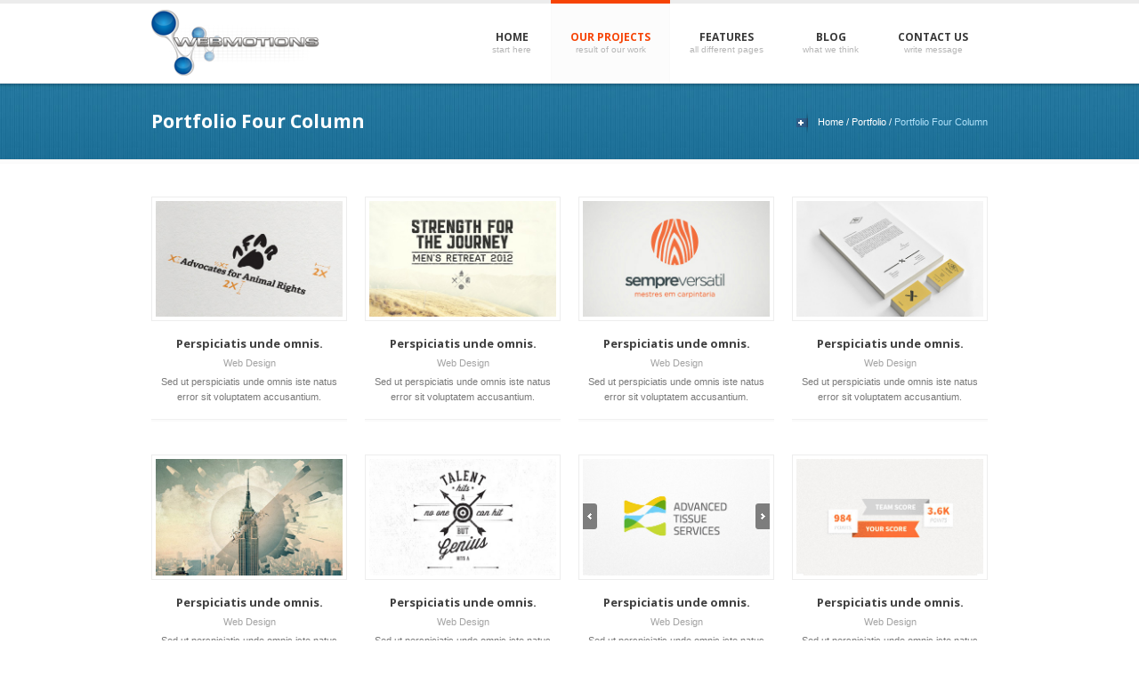

--- FILE ---
content_type: text/html; charset=UTF-8
request_url: http://webmotions.com.au/portfolio_1_4_c.html
body_size: 3620
content:
<!DOCTYPE html>
<html>

<head>
<title>Webmotions - Portfolio Four Column</title>

<meta name="keywords" content="">
<meta name="description" content="">

<meta charset="utf-8">
<meta name="viewport" content="width=device-width, initial-scale=1, maximum-scale=1">

<!--[if lt IE 9]>
<script type="text/javascript" src="layout/plugins/html5.js"></script>
<![endif]-->

<link rel="stylesheet" href="layout/style.css" type="text/css">
<link href="http://fonts.googleapis.com/css?family=PT+Sans:400,400italic,700,700italic" rel="stylesheet" type="text/css">
<link href="http://fonts.googleapis.com/css?family=Open+Sans:400,400italic,600,600italic,700,700italic,800,800italic" rel="stylesheet" type="text/css">

<script type="text/javascript" src="layout/js/jquery.js"></script>

<!-- PrettyPhoto start -->
<link rel="stylesheet" href="layout/plugins/prettyphoto/css/prettyPhoto.css" type="text/css">
<script type="text/javascript" src="layout/plugins/prettyphoto/jquery.prettyPhoto.js"></script>
<!-- PrettyPhoto end -->

<!-- jQuery tools start -->
<script type="text/javascript" src="layout/plugins/tools/jquery.tools.min.js"></script>
<!-- jQuery tools end -->

<!-- ScrollTo start -->
<script type="text/javascript" src="layout/plugins/scrollto/jquery.scroll.to.min.js"></script>
<!-- ScrollTo end -->

<!-- FlexSlider start -->
<link rel="stylesheet" href="layout/plugins/flexslider/flexslider.css" type="text/css"/>
<script type="text/javascript" src="layout/plugins/flexslider/jquery.flexslider-min.js"></script>
<!-- FlexSlider end -->

<!-- jQuery Form Plugin start -->
<script type="text/javascript" src="layout/plugins/ajaxform/jquery.form.js"></script>
<!-- jQuery Form Plugin end -->

<!-- Twitter Plugin start -->
<script charset="utf-8" src="http://widgets.twimg.com/j/2/widget.js"></script>
<script type="text/javascript" src="layout/plugins/tweet/tweet.widget.js"></script>
<!-- Twitter Plugin end -->

<!-- jQuery Sort Plugin start -->
<script type="text/javascript" src="layout/plugins/sort/jquery.sort.min.js"></script>
<!-- jQuery Sort Plugin end -->

<!-- Roundabout Plugin start -->
<script type="text/javascript" src="layout/plugins/roundabout/jquery.roundabout.min.js"></script>
<!-- Roundabout Plugin end -->

<!-- Nivo Slider Plugin start -->
<link rel="stylesheet" href="layout/plugins/nivo/nivo-slider.css" type="text/css">
<script type="text/javascript" src="layout/plugins/nivo/jquery.nivo.slider.pack.js"></script>
<!-- Nivo Slider Plugin end -->

<!-- OneByOne start -->
<link rel="stylesheet" href="layout/plugins/onebyone/css/jquery.onebyone.css" type="text/css"/>
<link rel="stylesheet" href="layout/plugins/onebyone/css/animate.css" type="text/css"/>
<script type="text/javascript" src="layout/plugins/onebyone/jquery.onebyone.min.js"></script>
<!-- OneByOne end -->

<script type="text/javascript" src="layout/js/main.js"></script>

</head>

<body>
	<div class="wrapper sticky_footer">
		<!-- HEADER BEGIN -->
		<header>
			<div id="header">
				<section class="section_top">
					<div class="inner">
						<div id="logo"><a href="index.html"><img src="images/logo.png" alt="Webmotions" title="Webmotions"></a></div>
						
						<nav class="main_menu">
							<ul>
								<li><a href="index.html">Home<span class="subtext">start here</span></a>
									
									<ul>
										<li><a href="index.html">Home Page Style 1</a></li>
										<li><a href="index_2.html">Home Page Style 2</a></li>
										<li><a href="index_3.html">Home Page Style 3</a></li>
										<li><a href="index_4.html">Home Page Style 4</a></li>
										<li><a href="index_5.html">Home Page Style 5</a></li>
										<li><a href="index_6.html">Home Page Style 6</a></li>
										<li><a href="index_7.html">Home Page Style 7</a></li>
										<li><a href="index_8.html">Home Page Style 8</a></li>
									</ul>
								</li>
								<li class="current_page_item"><a href="#">Our Projects<span class="subtext">result of our work</span></a>
									
									<ul>
										<li><a href="portfolio_1_1_c.html">Portfolio Style 1</a>
											
											<ul>
												<li><a href="portfolio_1_1_c.html">1 Column</a></li>
												<li><a href="portfolio_1_2_c.html">2 Columns</a></li>
												<li><a href="portfolio_1_3_c.html">3 Columns</a></li>
												<li><a href="portfolio_1_4_c.html">4 Columns</a></li>
											</ul>
										</li>
										<li><a href="portfolio_2_4_c.html">Portfolio Style 2</a>
											
											<ul>
												<li><a href="portfolio_2_2_c.html">2 Columns</a></li>
												<li><a href="portfolio_2_3_c.html">3 Columns</a></li>
												<li><a href="portfolio_2_4_c.html">4 Columns</a></li>
											</ul>
										</li>
										<li><a href="portfolio_3_4_c.html">Portfolio Style 3</a>
											
											<ul>
												<li><a href="portfolio_3_2_c.html">2 Columns</a></li>
												<li><a href="portfolio_3_3_c.html">3 Columns</a></li>
												<li><a href="portfolio_3_4_c.html">4 Columns</a></li>
											</ul>
										</li>
										<li><a href="gallery_2_c.html">Gallery</a>
											
											<ul>
												<li><a href="gallery_2_c.html">2 Columns</a></li>
												<li><a href="gallery_3_c.html">3 Columns</a></li>
												<li><a href="gallery_4_c.html">4 Columns</a></li>
											</ul>
										</li>
										<li><a href="portfolio_left_sidebar_2_c.html">Portfolio With Left Sidebar</a>
											
											<ul>
												<li><a href="portfolio_left_sidebar_2_c.html">2 Columns</a></li>
												<li><a href="portfolio_left_sidebar_3_c.html">3 Columns</a></li>
											</ul>
										</li>
										<li><a href="portfolio_right_sidebar_2_c.html">Portfolio With Right Sidebar</a>
											
											<ul>
												<li><a href="portfolio_right_sidebar_2_c.html">2 Columns</a></li>
												<li><a href="portfolio_right_sidebar_3_c.html">3 Columns</a></li>
											</ul>
										</li>
										<li><a href="portfolio_item.html">Portfolio Item Page</a>
											
											<ul>
												<li><a href="portfolio_item.html">Style 1</a></li>
												<li><a href="portfolio_item_2.html">Style 2</a></li>
												<li><a href="portfolio_item_3.html">Style 3</a></li>
											</ul>
										</li>
									</ul>
								</li>
								<li><a href="#">Features<span class="subtext">all different pages</span></a>
									
									<ul>
										<li><a href="#">Sliders</a>
											
											<ul>
												<li><a href="index.html">Slider 1</a></li>
												<li><a href="slider_2.html">Slider 2</a></li>
												<li><a href="slider_3.html">Slider 3</a></li>
												<li><a href="slider_4.html">Slider 4</a></li>
												<li><a href="slider_5.html">Slider 5</a></li>
												<li><a href="slider_6.html">Slider 6</a></li>
											</ul>
										</li>
										<li><a href="#">Shortcodes</a>
											
											<ul>
												<li><a href="typography.html">Typography</a></li>
												<li><a href="columns.html">Columns</a></li>
												<li><a href="accordion.html">Accordion</a></li>
												<li><a href="tabs.html">Tabs</a></li>
												<li><a href="testimonials.html">Testimonials</a></li>
												<li><a href="alert_messages.html">Alert Messages</a></li>
												<li><a href="buttons.html">Buttons</a></li>
												<li><a href="tables.html">Tables</a></li>
											</ul>
										</li>
										<li><a href="#">Pages</a>
											
											<ul>
												<li><a href="about.html">About Us</a></li>
												<li><a href="services.html">Services</a></li>
												<li><a href="pricing_table.html">Pricing Table</a></li>
												<li><a href="faq.html">FAQ</a></li>
												<li><a href="contact.html">Contact Us Style 1</a></li>
												<li><a href="contact_2.html">Contact Us Style 2</a></li>
											</ul>
										</li>
										<li><a href="#">Pages With Alternative Footer</a>
											
											<ul>
												<li><a href="index_alt_footer.html">Home Page</a></li>
												<li><a href="about_alt_footer.html">About Us</a></li>
												<li><a href="gallery_alt_footer.html">Gallery</a></li>
												<li><a href="blog_alt_footer.html">Blog</a></li>
												<li><a href="contact_alt_footer.html">Contact Us</a></li>
											</ul>
										</li>
									</ul>
								</li>
								<li><a href="blog.html">Blog<span class="subtext">what we think</span></a>
									
									<ul>
										<li><a href="blog.html">Blog</a>
										
											<ul>
												<li><a href="blog.html">Blog Style 1</a></li>
												<li><a href="blog_2.html">Blog Style 2</a></li>
												<li><a href="blog_3.html">Blog Style 3</a></li>
												<li><a href="blog_4.html">Blog Style 4</a></li>
												<li><a href="blog_5.html">Blog Style 5</a></li>
												<li><a href="blog_6.html">Blog Style 6</a></li>
												<li><a href="blog_7.html">Blog Style 7</a></li>
												<li><a href="blog_8.html">Blog Style 8</a></li>
											</ul>
										</li>
										<li><a href="blog_post.html">Blog Post</a>
											
											<ul>
												<li><a href="blog_post.html">Blog Post Style 1</a></li>
												<li><a href="blog_post_2.html">Blog Post Style 2</a></li>
												<li><a href="blog_post_3.html">Blog Post Style 3</a></li>
											</ul>
										</li>
									</ul>
								</li>
								<li><a href="contact.html">Contact Us<span class="subtext">write message</span></a></li>
							</ul>
						</nav>
						
						<div class="clearboth"></div>
					</div>
				</section>
				
				<section class="section_title">
					<div class="inner">
						<div class="block_title"><h1>Portfolio Four Column</h1></div>
						
						<div class="block_breadcrumbs">
							<p><a href="index.html">Home</a> / <a href="#">Portfolio</a> / <span>Portfolio Four Column</span></p>
						</div>
						
						<div class="clearboth"></div>
					</div>
				</section>
				<div class="line_3"></div>
			</div>
		</header>
		<!-- HEADER END -->
		
		<!-- CONTENT BEGIN -->
		<div id="content" class="">
			<div class="inner">
				<div class="general_content">
					<div class="main_content">
						<div class="separator" style="height:37px;"></div>
						
						<div class="block_portfolio_1 c_4">
							<div class="item">
								<div class="image">
									<img src="images/pic_portfolio_1_4_1.jpg" alt="">
									<div class="info">
										<div class="icons">
											<ul>
												<li><a href="images/pic_portfolio_1_4_1.jpg" data-rel="prettyPhoto" class="icon_zoom" title="">Zoom</a></li>
												<li><a href="portfolio_item.html" class="icon_link">Link</a></li>
											</ul>
										</div>
									</div>
								</div>
								
								<div class="description">
									<h6>Perspiciatis unde omnis.</h6>
									<p class="tags"><a href="#">Web Design</a></p>
									<p>Sed ut perspiciatis unde omnis iste natus error sit voluptatem accusantium.</p>
								</div>
								
								<div class="line_2"></div>
								
								<div class="clearboth"></div>
							</div>
							
							<div class="item">
								<div class="image">
									<img src="images/pic_portfolio_1_4_2.jpg" alt="">
									<div class="info">
										<div class="icons">
											<ul>
												<li><a href="images/pic_portfolio_1_4_2.jpg" data-rel="prettyPhoto" class="icon_zoom" title="">Zoom</a></li>
												<li><a href="portfolio_item.html" class="icon_link">Link</a></li>
											</ul>
										</div>
									</div>
								</div>
								
								<div class="description">
									<h6>Perspiciatis unde omnis.</h6>
									<p class="tags"><a href="#">Web Design</a></p>
									<p>Sed ut perspiciatis unde omnis iste natus error sit voluptatem accusantium.</p>
								</div>
								
								<div class="line_2"></div>
								
								<div class="clearboth"></div>
							</div>
							
							<div class="item">
								<div class="image">
									<img src="images/pic_portfolio_1_4_3.jpg" alt="">
									<div class="info">
										<div class="icons">
											<ul>
												<li><a href="images/pic_portfolio_1_4_3.jpg" data-rel="prettyPhoto" class="icon_zoom" title="">Zoom</a></li>
												<li><a href="portfolio_item.html" class="icon_link">Link</a></li>
											</ul>
										</div>
									</div>
								</div>
								
								<div class="description">
									<h6>Perspiciatis unde omnis.</h6>
									<p class="tags"><a href="#">Web Design</a></p>
									<p>Sed ut perspiciatis unde omnis iste natus error sit voluptatem accusantium.</p>
								</div>
								
								<div class="line_2"></div>
								
								<div class="clearboth"></div>
							</div>
							
							<div class="item">
								<div class="image">
									<img src="images/pic_portfolio_1_4_4.jpg" alt="">
									<div class="info">
										<div class="icons">
											<ul>
												<li><a href="https://www.youtube.com/watch?v=6kw1UVovByw" data-rel="prettyPhoto" class="icon_zoom" title="">Zoom</a></li>
												<li><a href="portfolio_item.html" class="icon_link">Link</a></li>
											</ul>
										</div>
									</div>
								</div>
								
								<div class="description">
									<h6>Perspiciatis unde omnis.</h6>
									<p class="tags"><a href="#">Web Design</a></p>
									<p>Sed ut perspiciatis unde omnis iste natus error sit voluptatem accusantium.</p>
								</div>
								
								<div class="line_2"></div>
								
								<div class="clearboth"></div>
							</div>
							
							<div class="item">
								<div class="image">
									<img src="images/pic_portfolio_1_4_5.jpg" alt="">
									<div class="info">
										<div class="icons">
											<ul>
												<li><a href="images/pic_portfolio_1_4_5.jpg" data-rel="prettyPhoto" class="icon_zoom" title="">Zoom</a></li>
												<li><a href="portfolio_item.html" class="icon_link">Link</a></li>
											</ul>
										</div>
									</div>
								</div>
								
								<div class="description">
									<h6>Perspiciatis unde omnis.</h6>
									<p class="tags"><a href="#">Web Design</a></p>
									<p>Sed ut perspiciatis unde omnis iste natus error sit voluptatem accusantium.</p>
								</div>
								
								<div class="line_2"></div>
								
								<div class="clearboth"></div>
							</div>
							
							<div class="item">
								<div class="image">
									<img src="images/pic_portfolio_1_4_6.jpg" alt="">
									<div class="info">
										<div class="icons">
											<ul>
												<li><a href="images/pic_portfolio_1_4_6.jpg" data-rel="prettyPhoto" class="icon_zoom" title="">Zoom</a></li>
												<li><a href="portfolio_item.html" class="icon_link">Link</a></li>
											</ul>
										</div>
									</div>
								</div>
								
								<div class="description">
									<h6>Perspiciatis unde omnis.</h6>
									<p class="tags"><a href="#">Web Design</a></p>
									<p>Sed ut perspiciatis unde omnis iste natus error sit voluptatem accusantium.</p>
								</div>
								
								<div class="line_2"></div>
								
								<div class="clearboth"></div>
							</div>
							
							<div class="item">
								<div class="image">
									<div id="slider_portfolio_1" class="slider_portfolio flexslider">
										<ul class="slides">
											<li><a href="images/pic_portfolio_1_4_7.jpg" data-rel="prettyPhoto" title=""><img src="images/pic_portfolio_1_4_7.jpg" alt=""></a></li>
											<li><a href="images/pic_portfolio_1_4_10.jpg" data-rel="prettyPhoto" title=""><img src="images/pic_portfolio_1_4_10.jpg" alt=""></a></li>
											<li><a href="images/pic_portfolio_1_4_11.jpg" data-rel="prettyPhoto" title=""><img src="images/pic_portfolio_1_4_11.jpg" alt=""></a></li>
											<li><a href="images/pic_portfolio_1_4_12.jpg" data-rel="prettyPhoto" title=""><img src="images/pic_portfolio_1_4_12.jpg" alt=""></a></li>
										</ul>
									</div>
									
									<script type="text/javascript">
										$(function() {
											$('#slider_portfolio_1').flexslider({
												animation : 'slide',
												controlNav : false,
												directionNav : true,
												animationLoop : true,
												slideshow : false,
												useCSS : false
											});
										});
									</script>
								</div>
								
								<div class="description">
									<h6>Perspiciatis unde omnis.</h6>
									<p class="tags"><a href="#">Web Design</a></p>
									<p>Sed ut perspiciatis unde omnis iste natus error sit voluptatem accusantium.</p>
								</div>
								
								<div class="line_2"></div>
								
								<div class="clearboth"></div>
							</div>
							
							<div class="item">
								<div class="image">
									<img src="images/pic_portfolio_1_4_8.jpg" alt="">
									<div class="info">
										<div class="icons">
											<ul>
												<li><a href="http://vimeo.com/36778012" data-rel="prettyPhoto" class="icon_zoom" title="">Zoom</a></li>
												<li><a href="portfolio_item.html" class="icon_link">Link</a></li>
											</ul>
										</div>
									</div>
								</div>
								
								<div class="description">
									<h6>Perspiciatis unde omnis.</h6>
									<p class="tags"><a href="#">Web Design</a></p>
									<p>Sed ut perspiciatis unde omnis iste natus error sit voluptatem accusantium.</p>
								</div>
								
								<div class="line_2"></div>
								
								<div class="clearboth"></div>
							</div>
							
							<div class="item">
								<div class="image">
									<img src="images/pic_portfolio_1_4_9.jpg" alt="">
									<div class="info">
										<div class="icons">
											<ul>
												<li><a href="images/pic_portfolio_1_4_9.jpg" data-rel="prettyPhoto" class="icon_zoom" title="">Zoom</a></li>
												<li><a href="portfolio_item.html" class="icon_link">Link</a></li>
											</ul>
										</div>
									</div>
								</div>
								
								<div class="description">
									<h6>Perspiciatis unde omnis.</h6>
									<p class="tags"><a href="#">Web Design</a></p>
									<p>Sed ut perspiciatis unde omnis iste natus error sit voluptatem accusantium.</p>
								</div>
								
								<div class="line_2"></div>
								
								<div class="clearboth"></div>
							</div>
							
							<div class="item">
								<div class="image">
									<img src="images/pic_portfolio_1_4_10.jpg" alt="">
									<div class="info">
										<div class="icons">
											<ul>
												<li><a href="images/pic_portfolio_1_4_10.jpg" data-rel="prettyPhoto" class="icon_zoom" title="">Zoom</a></li>
												<li><a href="portfolio_item.html" class="icon_link">Link</a></li>
											</ul>
										</div>
									</div>
								</div>
								
								<div class="description">
									<h6>Perspiciatis unde omnis.</h6>
									<p class="tags"><a href="#">Web Design</a></p>
									<p>Sed ut perspiciatis unde omnis iste natus error sit voluptatem accusantium.</p>
								</div>
								
								<div class="line_2"></div>
								
								<div class="clearboth"></div>
							</div>
							
							<div class="item">
								<div class="image">
									<img src="images/pic_portfolio_1_4_11.jpg" alt="">
									<div class="info">
										<div class="icons">
											<ul>
												<li><a href="images/pic_portfolio_1_4_11.jpg" data-rel="prettyPhoto" class="icon_zoom" title="">Zoom</a></li>
												<li><a href="portfolio_item.html" class="icon_link">Link</a></li>
											</ul>
										</div>
									</div>
								</div>
								
								<div class="description">
									<h6>Perspiciatis unde omnis.</h6>
									<p class="tags"><a href="#">Web Design</a></p>
									<p>Sed ut perspiciatis unde omnis iste natus error sit voluptatem accusantium.</p>
								</div>
								
								<div class="line_2"></div>
								
								<div class="clearboth"></div>
							</div>
							
							<div class="item">
								<div class="image">
									<img src="images/pic_portfolio_1_4_12.jpg" alt="">
									<div class="info">
										<div class="icons">
											<ul>
												<li><a href="images/pic_portfolio_1_4_12.jpg" data-rel="prettyPhoto" class="icon_zoom" title="">Zoom</a></li>
												<li><a href="portfolio_item.html" class="icon_link">Link</a></li>
											</ul>
										</div>
									</div>
								</div>
								
								<div class="description">
									<h6>Perspiciatis unde omnis.</h6>
									<p class="tags"><a href="#">Web Design</a></p>
									<p>Sed ut perspiciatis unde omnis iste natus error sit voluptatem accusantium.</p>
								</div>
								
								<div class="line_2"></div>
								
								<div class="clearboth"></div>
							</div>
							
							<div class="clearboth"></div>
						</div>
						
						<div class="block_pager fr">
							<p class="text">PAGE 1 OF 2</p>
							<ul>
								<li class="current"><a href="#">1</a></li>
								<li><a href="#">2</a></li>
								<li><a href="#" class="next">Next</a></li>
							</ul>
						</div>
						
					</div>
					
					<div class="clearboth"></div>
				</div>
			</div>
		</div>
		<!-- CONTENT END -->
		
		<!-- FOOTER BEGIN -->
		<footer>
			<div id="footer">
				<section class="section_top">
					<div class="inner">
						<div class="block_to_top">
							<a href="#">BACK TO TOP</a>
						</div>
						
						<div class="block_footer_widgets">
							<div class="column">
								<h3>About Us</h3>
								
								<div class="block_footer_about">
									<p>Consectetur adipisicing elit, sed do eiusmod tempor incididunt ut labore.</p>
									<p>&nbsp;</p>
									<p>Address: Street 1565, Paris 145, France</p>
									<p>Telephone: +8 589 154 21 98</p>
									<p>Fax: +8 589 541 26 32</p>
								</div>
								
								<div class="block_footer_social_1">
<ul>
										<li><a href="https://twitter.com/WebmotionsAUS" class="twitter" target="_blank">Twitter</a></li>
										<li><a href="#" class="facebook">Facebook</a></li>
										<li><a href="#" class="pinterest">Pinterest</a></li>

									</ul></div>
							</div>
							
							
							<div class="column">
								<h3>Recent Posts</h3>
								
								<div class="block_footer_recent_posts">
									<ul>
										<li><a href="blog_post.html">Perspiciatis unde omnis iste natus.</a></li>
										<li><a href="blog_post.html">Sit voluptatem accusantium dolore.</a></li>
										<li><a href="blog_post.html">Laudantium, totam rem aperiam, eaque ipsa quae ab illo.</a></li>
										<li><a href="blog_post.html">Quasi architecto beatae vitae dicta.</a></li>
									</ul>
								</div>
							</div>
							
							
							<div class="column">
								<h3>Latest Tweets</h3>
								
								<div class="block_footer_tweets">
									<script type="text/javascript">
										// ('YOUR USERNAME','NUMBER OF POSTS');
										AddTweet('WebmotionsAUS', 2);
									</script>
								</div>
							</div>
							
							<div class="column">
								<h3>Flickr Stream</h3>
								
								<div class="block_flickr_footer">
                                	<ul>
										<li><a href="http://www.flickr.com/" target="_blank"><img src="images/pic_flickr_1.jpg" alt=""></a></li>
										<li><a href="http://www.flickr.com/" target="_blank"><img src="images/pic_flickr_2.jpg" alt=""></a></li>
										<li><a href="http://www.flickr.com/" target="_blank"><img src="images/pic_flickr_3.jpg" alt=""></a></li>
										<li><a href="http://www.flickr.com/" target="_blank"><img src="images/pic_flickr_4.jpg" alt=""></a></li>
										<li><a href="http://www.flickr.com/" target="_blank"><img src="images/pic_flickr_5.jpg" alt=""></a></li>
										<li><a href="http://www.flickr.com/" target="_blank"><img src="images/pic_flickr_6.jpg" alt=""></a></li>
										<li><a href="http://www.flickr.com/" target="_blank"><img src="images/pic_flickr_7.jpg" alt=""></a></li>
										<li><a href="http://www.flickr.com/" target="_blank"><img src="images/pic_flickr_8.jpg" alt=""></a></li>
									</ul>
								</div>
                            </div>
							
							<div class="clearboth"></div>
						</div>
					</div>
				</section>
				
				<section class="section_bottom">
					<div class="inner">
						<div class="block_bottom_menu">
							<ul>
								<li><a href="#">Sitemap</a></li>
								<li><a href="terms.html">Terms and Conditions</a></li>
								<li><a href="privacy.html">Privacy policy</a></li>
							</ul>
						</div>
						
						<div class="block_copyrights"><p>Copyright &copy; 2012 WebLionMedia. All rights reserved.</p></div>
						
						<div class="clearboth"></div>
					</div>
				</section>
			</div>
		</footer>
		<!-- FOOTER END -->
	</div>
<script>
  (function(i,s,o,g,r,a,m){i['GoogleAnalyticsObject']=r;i[r]=i[r]||function(){
  (i[r].q=i[r].q||[]).push(arguments)},i[r].l=1*new Date();a=s.createElement(o),
  m=s.getElementsByTagName(o)[0];a.async=1;a.src=g;m.parentNode.insertBefore(a,m)
  })(window,document,'script','//www.google-analytics.com/analytics.js','ga');

  ga('create', 'UA-44955697-1', 'webmotions.com.au');
  ga('send', 'pageview');

</script>
</body>

</html>

--- FILE ---
content_type: text/css
request_url: http://webmotions.com.au/layout/style.css
body_size: 30207
content:
@charset 'utf-8';

html, body, div, span, applet, object, iframe,
h1, h2, h3, h4, h5, h6, p, blockquote, pre,
a, abbr, acronym, address, big, cite, code,
del, dfn, em, font, img, ins, kbd, q, s, samp,
small, strike, strong, sub, sup, tt, var,
b, u, i, center,
dl, dt, dd, ol, ul, li,
fieldset, form, label, legend,
table, caption, tbody, tfoot, thead, tr, th, td {
	background: transparent;
	border: 0;
	margin: 0;
	padding: 0;
	vertical-align: baseline;
}
body {
	line-height: 1;
}
h1, h2, h3, h4, h5, h6 {
	font-weight: normal;
}
ul {
	list-style: none;
}
li {
	font-size:0px;
}
blockquote {
	quotes: none;
}
blockquote:before, blockquote:after {
	content: '';
	content: none;
}
del {
	text-decoration: line-through;
}
/* tables still need 'cellspacing="0"' in the markup */
table {
	border-spacing: 0px;
	border: 0px;
}
a img {
	border: none;
}
input, textarea, select, a {outline:0px;}
textarea {resize:none; overflow:auto;}

aside, article, footer, header, nav, section {display:block;}

/* defaults end */
html, body {height:100%;}
body {}
body, a {font-family:Arial, Helvetica, sans-serif; font-size:12px; color:#797979;}
	
.wrapper {width:100%; min-width:320px; min-height:100%; position:relative; background-color:#ffffff;}

#quicklinks{width:100%; height:30px; background-color:#f7f7f7;}
#quicklinks ul li.call{background: url("images/icon_tabs_2_2.png") no-repeat scroll 0 5px transparent; padding-left:20px; font-weight:bold;}
#quicklinks ul li.quote{background: url("images/icon_tabs_2_3.png") no-repeat scroll 0 5px transparent; padding-left:20px; font-weight:bold;}
#quicklinks ul li.domain{background: url("images/icon_tabs_2_1.png") no-repeat scroll 0 5px transparent; padding-left:20px; font-weight:bold;}
#link-container{width:940px; margin:0 auto;}
#quicklinks ul{float:right;}
#quicklinks ul li{float:left; padding:8px 10px 0;}

.inner {width:940px; margin:0px auto;}
.fl, .alignleft {float:left;}
.fr, .alignright {float:right;}
.tac {text-align:center;}
.clearboth {width:100%; height:0px; line-height:0px; display:block; clear:both; overflow:hidden; font-size:0px;}
.oh {overflow:hidden;}


/* separators */
.separator {height:0px; clear:both; overflow:hidden;}

/* lines */
.line_1 {height:4px; clear:both; overflow:hidden; background:url(images/line_1.gif) repeat-x;}
.line_2 {height:3px; clear:both; overflow:hidden; background:url(images/line_2.gif) repeat-x;}
.line_3 {height:4px; clear:both; overflow:hidden; background:url(images/line_3.gif) repeat-x;}
.line_4 {height:1px; clear:both; overflow:hidden; background-color:#f0f0f0;}

/* fonts */
h1, h2, h3, h4, h5, h6 {padding-bottom:20px; font-family:'Open Sans', Arial, Helvetica, sans-serif; color:#404040; font-weight:bold; line-height:1em;}
h1 a, h2 a, h3 a, h4 a, h5 a, h6 a {font-family:'Open Sans', Arial, Helvetica, sans-serif; color:#404040; font-weight:bold; line-height:1em;}
h1, h1 a {font-size:24px;}
h2, h2 a {font-size:14px;}
h3, h3 a {font-size:18px;}
h4, h4 a {font-size:16px;}
h5, h5 a {font-size:14px;}
h6, h6 a {font-size:13px;}

p {padding-bottom:15px;}

#content .fw_n {font-weight:normal;}
#content .text_subtitle_1 {margin-top:-15px; padding-bottom:13px; font-family:'Open Sans', Arial, Helvetica, sans-serif; font-size:10px; color:#a6a6a6; text-transform:uppercase; line-height:17px;}
#content .text_subtitle_2 {font-family:'Open Sans', Arial, Helvetica, sans-serif; font-size:11px; font-weight:bold;}

a {text-decoration:none;}
a:hover {text-decoration:underline;}

.the_abbr {border-bottom:1px dashed #b0afaf;}
.the_def {font-style:normal;}
.the_ins_1 {background-color:transparent; color:#f75016; text-decoration:none;}
.the_ins_2 {background-color:#000000; color:#dbdbdb; text-decoration:none;}
.the_ins_3 {background-color:#f75016; color:#ffffff; text-decoration:none;}
.the_q {quotes:"\00ab" "\00bb";}
.the_sup {color:#00bacf; vertical-align:super;}
.the_sub {color:#00bacf; vertical-align:sub;}
.the_small {font-size:12px;}
.the_big {font-size:18px; color:#00bacf;}
.fw_normal {font-weight:normal;}
.semibold {font-weight:600;}
.color_accent {color:#f75016;}

blockquote {padding:10px 5px 11px 16px; display:block; background-color:#fafafa; border-left:4px solid #f75016; font-family:'Lucida Sans Unicode', Arial, Helvetica, sans-serif; font-size:11px; color:#696969; line-height:17px;}
blockquote.full {margin-bottom:15px;}
blockquote.full_2 {margin:5px 0px 21px; font-family:'Open Sans', Arial, Helvetica, sans-serif; color:#949494; font-style:italic;}
blockquote.left {width:272px; margin-top:18px; float:left;}
blockquote.right {width:235px; margin-left:15px; margin-top:9px; float:right;}


.dropcaps_1 {width:27px; height:27px; margin-right:7px; margin-top:4px; float:left; position:relative; background-color:#333333; -moz-border-radius:14px; -webkit-border-radius:14px; border-radius:14px; behavior:url(layout/plugins/PIE.htc); font-family:'Lucida Sans Unicode', Arial, Helvetica, sans-serif; font-size:17px; color:#ffffff; line-height:27px; text-align:center;}
.dropcaps_2 {width:27px; height:27px; margin-right:7px; margin-top:4px; float:left; position:relative; background-color:#dedede; font-family:'Lucida Sans Unicode', Arial, Helvetica, sans-serif; font-size:17px; color:#404040; line-height:27px; text-align:center;}


/* lists */
.list_1 {padding-bottom:15px; overflow:hidden;}
.list_1 li {padding-left:20px; padding-top:4px; display:block; background:url(images/marker_1.png) no-repeat 0px 9px; font-family:'Lucida Sans Unicode', Arial, Helvetica, sans-serif; font-size:11px; color:#797979; line-height:normal;}
.list_1 li:first-child {padding-top:0px; background:url(images/marker_1.png) no-repeat 0px 5px;}
.list_1 li a {font-family:'Lucida Sans Unicode', Arial, Helvetica, sans-serif; font-size:11px; color:#797979;}

.list_2 {padding-bottom:15px; overflow:hidden;}
.list_2 li {padding-left:20px; padding-top:4px; display:block; background:url(images/marker_2.png) no-repeat 0px 9px; font-family:'Lucida Sans Unicode', Arial, Helvetica, sans-serif; font-size:11px; color:#797979; line-height:normal;}
.list_2 li:first-child {padding-top:0px; background:url(images/marker_2.png) no-repeat 0px 5px;}
.list_2 li a {font-family:'Lucida Sans Unicode', Arial, Helvetica, sans-serif; font-size:11px; color:#797979;}

.list_3 {padding-bottom:15px; overflow:hidden;}
.list_3 li {padding-left:20px; padding-top:4px; display:block; background:url(images/marker_3.gif) no-repeat 0px 10px; font-family:'Lucida Sans Unicode', Arial, Helvetica, sans-serif; font-size:11px; color:#797979; line-height:normal;}
.list_3 li:first-child {padding-top:0px; background:url(images/marker_3.gif) no-repeat 0px 6px;}
.list_3 li a {font-family:'Lucida Sans Unicode', Arial, Helvetica, sans-serif; font-size:11px; color:#797979;}

.list_4 {padding-bottom:15px; overflow:hidden;}
.list_4 li {padding-left:20px; padding-top:4px; display:block; background:url(images/marker_4.gif) no-repeat 0px 9px; font-family:'Lucida Sans Unicode', Arial, Helvetica, sans-serif; font-size:11px; color:#797979; line-height:normal;}
.list_4 li:first-child {padding-top:0px; background:url(images/marker_4.gif) no-repeat 0px 5px;}
.list_4 li a {font-family:'Lucida Sans Unicode', Arial, Helvetica, sans-serif; font-size:11px; color:#797979;}

.list_5 {}
.list_5 li {padding:8px 0px 9px 17px; display:block; background:url(images/marker_1.png) no-repeat 0px 12px; border-bottom:1px solid #ededed; font-family:'Open Sans', Arial, Helvetica, sans-serif; font-size:11px; color:#797979; line-height:normal;}
.list_5 li:first-child {padding-top:0px; background:url(images/marker_1.png) no-repeat 0px 4px;}
.list_5 li a {font-family:'Open Sans', Arial, Helvetica, sans-serif; font-size:11px; color:#797979;}
.list_5 li a:hover {color:#f75016; text-decoration:none;}

.list_6 {padding-bottom:15px; overflow:hidden;}
.list_6 li {padding-left:17px; padding-top:4px; display:block; background:url(images/marker_5.gif) no-repeat 0px 10px; font-family:'Lucida Sans Unicode', Arial, Helvetica, sans-serif; font-size:11px; color:#797979; line-height:normal;}
.list_6 li:first-child {padding-top:0px; background:url(images/marker_5.gif) no-repeat 0px 6px;}
.list_6 li a {font-family:'Lucida Sans Unicode', Arial, Helvetica, sans-serif; font-size:11px; color:#797979;}

.list_7 {padding-bottom:18px; overflow:hidden;}
.list_7 li {padding-left:16px; padding-top:4px; display:block; background:url(images/marker_7.png) no-repeat 0px 8px; font-family:'Lucida Sans Unicode', Arial, Helvetica, sans-serif; font-size:11px; color:#797979; line-height:normal;}
.list_7 li:first-child {padding-top:0px; background:url(images/marker_7.png) no-repeat 0px 4px;}
.list_7 li a {font-family:'Lucida Sans Unicode', Arial, Helvetica, sans-serif; font-size:11px; color:#797979;}



header {}
#header {}
#header .section_top {height:89px; border-top:4px solid #ececec;}
#header .section_title {background:url(images/bg_slider_block_1.jpg); border-top:1px solid #ededed; border-bottom:1px solid #ededed;}

#logo {padding-top:7px; float:left;}

nav.main_menu {float:right; position:relative; z-index:500;}
nav.main_menu > ul > li {height:89px; display:block; float:left; position:relative;}
nav.main_menu > ul > li > a {height:57px; padding:32px 22px 0px; display:block; font-family:'Open Sans', Arial, Helvetica, sans-serif; font-size:12px; color:#393939; font-weight:bold; text-transform:uppercase; text-align:center;}
nav.main_menu > ul > li > a:hover {text-decoration:none;}

nav.main_menu > ul > li:hover {margin-top:-4px; border-top:4px solid #cfcfcf;}
nav.main_menu > ul > li:hover > a {padding-left:21px; padding-right:21px; background-color:#fcfcfc; border-left:1px solid #fafafa; border-right:1px solid #fafafa;}

nav.main_menu > ul > li.current_page_item {margin-top:-4px; border-top:4px solid #f64305;}
nav.main_menu > ul > li.current_page_item > a {padding-left:21px; padding-right:21px; background-color:#fcfcfc; border-left:1px solid #fafafa; border-right:1px solid #fafafa; color:#f64305;}

nav.main_menu > ul > li > a > .subtext {padding-top:3px; display:block; font-family:Arial, Helvetica, sans-serif; font-size:10px; color:#b6b6b6; font-weight:normal; text-transform:lowercase;}

/* submenus */
nav.main_menu ul ul {width:185px; padding-top:4px; display:none; position:absolute; left:0px; top:85px;}
nav.main_menu ul ul li {display:block; position:relative; background-color:#333333; border-top:1px solid #3d3d3d; border-bottom:1px solid #242424;}
nav.main_menu ul ul li a {padding:11px 10px 12px 16px; display:block; font-family:'Open Sans', Arial, Helvetica, sans-serif; font-size:11px; color:#b5b5b5; line-height:1em;}
nav.main_menu ul ul a:hover {text-decoration:none;}
nav.main_menu ul ul li:hover {background-color:#2b2b2b;}
nav.main_menu ul ul li:hover > a {color:#cfcfcf;}
nav.main_menu li:hover > ul {display:block;}
nav.main_menu > ul > li > ul > li:first-child {border-top:0px;}
nav.main_menu > ul > li > ul > li:first-child li:first-child {border-top:0px;}

nav.main_menu ul ul ul {padding-top:0px; left:185px; top:-2px; border-top:1px solid #242424;}

nav.main_menu ul ul li:first-child > ul {top:0px; border-top:0px;}

nav.main_menu > select {display:none;}

.block_title {height:85px; float:left;}
.block_title h1 {padding-bottom:0px; font-size:21px; color:#fff; line-height:85px;}

.block_breadcrumbs {padding-top:29px; float:right;}
.block_breadcrumbs p {height:27px; line-height:28px; padding-left:24px; padding-bottom:0px; background:url("images/icon_headings_1_navy.png") no-repeat scroll 0 1px transparent; font-family:'Lucida Sans Unicode', Arial, Helvetica, sans-serif; font-size:11px; color:#fff;}
.block_breadcrumbs p a {font-family:'Lucida Sans Unicode', Arial, Helvetica, sans-serif; font-size:11px; color:#fff;}
.block_breadcrumbs p span {color:#afe1f9;}



#content {padding:0px 0px 55px;}
.general_content {}
.general_content p {color:#666666; line-height:18px;}

.right_sidebar .general_content {}
.right_sidebar .main_content {width:680px; float:left;}
.right_sidebar .sidebar {width:220px; float:right;}

.left_sidebar .general_content {}
.left_sidebar .main_content {width:680px; float:right;}
.left_sidebar .sidebar {width:220px; float:left;}

.main_content p {font-family:'Lucida Sans Unicode', Arial, Helvetica, sans-serif; font-size:11px; color:#797979; line-height:17px;}
.main_content p a {font-family:'Lucida Sans Unicode', Arial, Helvetica, sans-serif; font-size:11px; color:#797979;}

.heading_w_icon {height:28px; padding-left:24px; padding-bottom:12px; background:url(images/icon_headings_1.png) no-repeat; font-size:16px; line-height:26px;}

.block_testimonials_1 {}
.block_testimonials_1 .avatar {padding:2px; float:left; border:1px solid #ededed; line-height:0px;}
.block_testimonials_1 .content {padding-left:13px; overflow:hidden;}
.block_testimonials_1 .text {
	margin-bottom:9px;
	padding:14px 10px 17px 18px;
	position:relative;
	
	border:1px solid #ededed;
	
	background-color:#ffffff;
}
.block_testimonials_1 .text p {padding-bottom:0px; font-family:'Lucida Sans Unicode', Arial, Helvetica, sans-serif; font-size:11px; color:#7c7c7c; line-height:18px;}
.block_testimonials_1 .text .tail {width:7px; height:9px; position:absolute; left:-7px; top:15px; background:url(images/testimonials_tail_1.png) no-repeat;}
.block_testimonials_1 .author p {padding-bottom:0px; font-family:'Open Sans', Arial, Helvetica, sans-serif; font-size:11px; color:#404040; font-weight:800; text-transform:uppercase;}
.block_testimonials_1 .author p a {font-family:'Open Sans', Arial, Helvetica, sans-serif; color:#404040; font-size:11px; font-weight:800; text-transform:uppercase;}
.block_testimonials_1 .author .position {font-family:Arial, Helvetica, sans-serif; font-size:11px; color:#9b9b9b; font-weight:normal; text-transform:none;}

.block_testimonials_2 {}
.block_testimonials_2 .content {}
.block_testimonials_2 .text {
	margin-bottom:12px;
	padding:15px 10px 18px 22px;
	position:relative;
	
	border:1px solid #ededed;
}
.block_testimonials_2 .text p {padding-bottom:0px; font-family:'Lucida Sans Unicode', Arial, Helvetica, sans-serif; font-size:11px; color:#7c7c7c; line-height:18px;}
.block_testimonials_2 .text .tail {width:15px; height:16px; position:absolute; left:30px; bottom:-16px; background:url(images/testimonials_tail_2.png) no-repeat;}
.block_testimonials_2 .author {padding-left:53px;}
.block_testimonials_2 .author p {padding-bottom:0px; font-family:'Open Sans', Arial, Helvetica, sans-serif; font-size:11px; color:#404040; font-weight:800; text-transform:uppercase;}
.block_testimonials_2 .author p a {font-family:'Open Sans', Arial, Helvetica, sans-serif; font-size:11px; color:#404040; font-weight:800; text-transform:uppercase;}
.block_testimonials_2 .author .position {font-family:Arial, Helvetica, sans-serif; font-size:11px; color:#9b9b9b; font-weight:normal; text-transform:none;}

.block_testimonials_3 {}
.block_testimonials_3 .userpic {
	margin-right:16px;
	margin-top:4px;
	padding:2px;
	float:left;
	position:relative;
	
	border:1px solid #ededed;
	
	-moz-border-radius:27px;
	-webkit-border-radius:27px;
	border-radius:27px;
	
	behavior:url(layout/plugins/PIE.htc);
}
.block_testimonials_3 .userpic a {
	width:48px;
	height:48px;
	display:block;
	position:relative;
	
	background-repeat:no-repeat;
	background-size:48px 48px;
	
	-moz-border-radius:24px;
	-webkit-border-radius:24px;
	border-radius:24px;
	
	behavior:url(layout/plugins/PIE.htc);
}
.block_testimonials_3 .content {overflow:hidden;}
.block_testimonials_3 .content p {padding-bottom:0px; font-family:'Lucida Sans Unicode', Arial, Helvetica, sans-serif; font-size:11px; color:#7c7c7c; line-height:18px;}
.block_testimonials_3 .author {padding-top:10px;}
.block_testimonials_3 .author p {padding-bottom:0px; font-family:'Open Sans', Arial, Helvetica, sans-serif; font-size:11px; color:#404040; font-weight:600; text-transform:uppercase;}
.block_testimonials_3 .author p a {font-family:'Open Sans', Arial, Helvetica, sans-serif; font-size:11px; color:#404040; font-weight:600; text-transform:uppercase;}
.block_testimonials_3 .author .position {font-family:Arial, Helvetica, sans-serif; font-size:11px; color:#9b9b9b; font-weight:normal; text-transform:none;}

.block_table_l {width:620px; float:left;}
.block_table_r {width:300px; float:right;}

.block_subscribes_sidebar {height:45px; border-top:1px solid #f0f0f0; border-bottom:1px solid #f0f0f0;}
.block_subscribes_sidebar .service {margin-left:15px; padding-top:9px; float:left;}
.block_subscribes_sidebar .service:first-child {margin-left:0px;}
.block_subscribes_sidebar .service a {padding-left:30px; display:block; background-repeat:no-repeat; background-position:0px 2px;}
.block_subscribes_sidebar .service a:hover {text-decoration:none;}
.block_subscribes_sidebar .service span {display:block; cursor:pointer;}
.block_subscribes_sidebar .service .num {padding-bottom:3px; font-size:13px; color:#343434; font-weight:bold; line-height:13px;}
.block_subscribes_sidebar .service .people {font-size:10px; color:#939393; line-height:10px;}

.block_subscribes_sidebar .service a.rss {background-image:url(images/icon_rss_1.png);}
.block_subscribes_sidebar .service a.tw {background-image:url(images/icon_tw_1.png);}

.block_search {
	height:26px;
	overflow:hidden;
	position:relative;
	
	background:url(images/bg_search.jpg) repeat-x;
	border:1px solid #ededed;
	
	-moz-border-radius:2px;
	-webkit-border-radius:2px;
	border-radius:2px;
	
	behavior:url(layout/plugins/PIE.htc);
}
.block_search .button {width:27px; float:right;}
.block_search .button input {width:27px; height:26px; display:block; background:url(images/button_search.png) no-repeat transparent; border:0px; font-size:0px; text-indent:-9000px; cursor:pointer;}
.block_search .field {height:26px; padding-left:10px; padding-right:10px; overflow:hidden;}
.block_search .field input {width:100%; height:15px; line-height:15px; padding:5px 0px; background-color:transparent; border:0px; font-family:'Open Sans', Arial, Helvetica, sans-serif; font-size:11px; color:#b5b5b5;}

.block_sidebar_tweets {margin-bottom:-12px;}
#content .block_sidebar_tweets .twtr-bd p {padding-bottom:0px; font-family:'Lucida Sans Unicode', Arial, Helvetica, sans-serif !important; color:#797979 !important; font-size:11px !important; line-height:17px !important;}
#content .block_sidebar_tweets .twtr-bd a {font-family:'Open Sans', Arial, Helvetica, sans-serif !important; font-size:11px !important; color:#797979 !important; font-weight:bold;}
.block_sidebar_tweets .twtr-widget .twtr-tweet {padding-left:27px; background:url(images/icon_twitter_2.png) no-repeat 0px 4px; border:0px;}
.block_sidebar_tweets .twtr-hd {display:none;}
.block_sidebar_tweets .twtr-bd .twtr-tweet-wrap {padding:0px;}
.block_sidebar_tweets .twtr-user {display:none;}
.block_sidebar_tweets .twtr-ft {display:none;}
.block_sidebar_tweets .twtr-bd .twtr-tweet-text em {padding:4px 0px 12px; display:block; font-size:0px;}
#content .block_sidebar_tweets .twtr-bd .twtr-tweet-text em a {font-family:Arial, Helvetica, sans-serif !important; font-size:11px; color:#c1c1c1 !important; font-weight:normal; font-style:italic;}
.block_sidebar_tweets .twtr-bd .twtr-tweet-text em a.twtr-reply {display:none;}
.block_sidebar_tweets .twtr-bd .twtr-tweet-text em a.twtr-rt {display:none;}
.block_sidebar_tweets .twtr-bd .twtr-tweet-text em a.twtr-fav {display:none;}

.block_recent_works {}
.block_recent_works ul {margin-left:-4px; margin-bottom:-4px; padding-top:4px; display:block; overflow:hidden;}
.block_recent_works li {margin-left:4px; margin-bottom:4px; padding:2px; float:left; display:block; border:1px solid #ededed; line-height:0px;}

.block_buttons {margin-left:-12px; overflow:hidden;}
.block_buttons a {margin-left:12px; margin-bottom:12px; float:left; display:block;}

.block_accordeon_type_1 {position:relative; border-bottom:1px solid #f1f1f1;}
.block_accordeon_type_1 h4 {padding-bottom:12px;}
.block_accordeon_type_1 .button_outer {padding-left:35px; background:url(images/icon_plus_1.png) no-repeat 0px 12px; border-top:1px solid #f1f1f1; font-family:'Open Sans', Arial, Helvetica, sans-serif; font-size:13px; color:#404040; font-weight:bold; cursor:pointer;}
.block_accordeon_type_1 .button_outer.first {border:0px;}
.block_accordeon_type_1 .button_outer .button_inner {height:46px; line-height:46px; overflow:hidden;}
.block_accordeon_type_1 .button_outer.current {background:url(images/icon_minus_1.png) no-repeat 0px 12px;}
.block_accordeon_type_1 .accordeon_content {margin-top:-6px; padding:0px 0px 15px 35px;}
.block_accordeon_type_1 .accordeon_content p {padding-bottom:0px; color:#606060;}

.block_accordeon_type_2 {position:relative;}
.block_accordeon_type_2 .button_outer {margin-top:10px; background:url(images/bg_accordion_2.jpg) repeat-x; border:1px solid #f1f1f1; font-family:'Open Sans', Arial, Helvetica, sans-serif; font-size:13px; color:#404040; font-weight:bold; cursor:pointer;}
.block_accordeon_type_2 .button_outer.first {margin-top:0px;}
.block_accordeon_type_2 .button_outer .button_inner {height:34px; line-height:34px; padding-left:48px; overflow:hidden; position:relative; background:url(images/icon_plus_2.png) no-repeat 0px 0px;}
.block_accordeon_type_2 .button_outer .button_inner:after {width:1px; height:34px; display:block; overflow:hidden; position:absolute; left:34px; top:0px; background-color:#f1f1f1; content:' ';}
.block_accordeon_type_2 .button_outer.current .button_inner {background:url(images/icon_minus_2.png) no-repeat 0px 0px;}
.block_accordeon_type_2 .accordeon_content {padding:14px 0px 5px 49px;}
.block_accordeon_type_2 .accordeon_content p {padding-bottom:0px; color:#606060;}

.block_accordeon_type_3 {position:relative; border-bottom:1px solid #f1f1f1;}
.block_accordeon_type_3 .button_outer {padding-left:27px; background:url(images/icon_plus_3.png) no-repeat 0px 13px; border-top:1px solid #f1f1f1; font-family:'Open Sans', Arial, Helvetica, sans-serif; font-size:13px; color:#404040; font-weight:bold; cursor:pointer;}
.block_accordeon_type_3 .button_outer.first {border:0px;}
.block_accordeon_type_3 .button_outer .button_inner {height:42px; line-height:42px; overflow:hidden;}
.block_accordeon_type_3 .button_outer.current {background:url(images/icon_minus_3.png) no-repeat 0px 13px;}
.block_accordeon_type_3 .accordeon_content {margin-top:-4px; padding:0px 0px 15px 27px;}
.block_accordeon_type_3 .accordeon_content p {padding-bottom:0px; color:#606060;}

.block_accordeon_type_4 {position:relative; border-bottom:1px solid #f0f0f0;}
.block_accordeon_type_4 h6 {padding-bottom:13px;}
.block_accordeon_type_4 .button_outer {padding-left:29px; background:url(images/icon_plus_4.png) no-repeat 0px 11px; border-top:1px solid #f0f0f0; font-family:font-family:'Lucida Sans Unicode', Arial, Helvetica, sans-serif; font-size:11px; color:#696969; font-weight:bold; cursor:pointer;}
.block_accordeon_type_4 .button_outer.first {border:0px;}
.block_accordeon_type_4 .button_outer .button_inner {height:41px; line-height:41px;}
.block_accordeon_type_4 .button_outer.current {background:url(images/icon_minus_4.png) no-repeat 0px 11px;}
.block_accordeon_type_4 .accordeon_content {padding:2px 0px 14px;}
.block_accordeon_type_4 .accordeon_content p {padding-bottom:0px; font-family:'Lucida Sans Unicode', Arial, Helvetica, sans-serif; font-size:11px; color:#797979; line-height:17px;}

.block_tabs_type_1 {}
.block_tabs_type_1 .tabs {height:35px; margin-bottom:-1px; overflow:hidden; position:relative; z-index:10;}
.block_tabs_type_1 .tabs li {float:left; display:block; border-right:1px solid #ededed; font-family:'Open Sans', Arial, Helvetica, sans-serif; font-size:12px; color:#888888;}
.block_tabs_type_1 .tabs li:first-child {border-left:1px solid #ededed;}
.block_tabs_type_1 .tabs li a {height:33px; line-height:33px; padding:0px 30px; display:block; background:url(images/bg_tabs_1.jpg) repeat-x; border-top:1px solid #ededed; border-bottom:1px solid #ededed; font-family:'Open Sans', Arial, Helvetica, sans-serif; font-size:12px; color:#888888; font-weight:bold;}
.block_tabs_type_1 .tabs li a:hover {background:url(images/bg_tabs_1_act.jpg) repeat-x; text-decoration:none;}
.block_tabs_type_1 .tabs li a.current {height:34px; line-height:31px; background:none #ffffff; border-top:2px solid #f75016; border-bottom:1px solid #ffffff; color:#404040;}
.block_tabs_type_1 .tab_content {padding-top:21px; display:none; background-color:#ffffff; border-top:1px solid #ededed;}
.block_tabs_type_1 .tab_content p {padding-bottom:0px; color:#797979;}

.block_tabs_type_2 {}
.block_tabs_type_2 .tabs {width:220px; padding-bottom:32px; float:left; position:relative; border-right:1px solid #f1f1f1; z-index:10;}
.block_tabs_type_2 .tabs li {display:block; background:url(images/bg_tabs_2.jpg) repeat-y; font-family:'Open Sans', Arial, Helvetica, sans-serif; font-size:12px; color:#404040; font-weight:bold;}
.block_tabs_type_2 .tabs li:first-child {background:url(images/bg_tabs_2_first.jpg) no-repeat left bottom;}
.block_tabs_type_2 .tabs li:first-child a {border-top:1px solid #ffffff;}
.block_tabs_type_2 .tabs li a {height:53px; padding-left:42px; display:block; overflow:hidden; position:relative; border-bottom:1px solid #f1f1f1; font-family:'Open Sans', Arial, Helvetica, sans-serif; font-size:12px; color:#404040; font-weight:bold; z-index:11;}
.block_tabs_type_2 .tabs li a:hover {text-decoration:none;}
.block_tabs_type_2 .tabs li.icon_1 a {background:url(images/icon_tabs_2_1.png) no-repeat 15px 21px;}
.block_tabs_type_2 .tabs li.icon_2 a {background:url(images/icon_tabs_2_2.png) no-repeat 15px 19px;}
.block_tabs_type_2 .tabs li.icon_3 a {background:url(images/icon_tabs_2_3.png) no-repeat 15px 19px;}
.block_tabs_type_2 .tabs li.icon_4 a {background:url(images/icon_tabs_2_4.png) no-repeat 15px 17px;}
.block_tabs_type_2 .tabs li.icon_5 a {background:url(images/icon_tabs_2_5.png) no-repeat 15px 21px;}
.block_tabs_type_2 .tabs li a span {height:17px; line-height:17px; margin-top:18px; padding-left:14px; display:block; border-left:1px solid #f1f1f1; cursor:pointer;}
.block_tabs_type_2 .tabs li a.current {width:182px; margin-top:-1px; overflow:visible; background-color:#ffffff; border-left:1px solid #f1f1f1; border-top:1px solid #f1f1f1;}
.block_tabs_type_2 .tabs li:first-child a.current {margin-top:0px; border-top:1px solid #f1f1f1;}
.block_tabs_type_2 .tabs li.icon_1 a.current {background:url(images/icon_tabs_2_1.png) no-repeat 14px 21px #ffffff;}
.block_tabs_type_2 .tabs li.icon_2 a.current {background:url(images/icon_tabs_2_2.png) no-repeat 14px 19px #ffffff;}
.block_tabs_type_2 .tabs li.icon_3 a.current {background:url(images/icon_tabs_2_3.png) no-repeat 14px 19px #ffffff;}
.block_tabs_type_2 .tabs li.icon_4 a.current {background:url(images/icon_tabs_2_4.png) no-repeat 14px 17px #ffffff;}
.block_tabs_type_2 .tabs li.icon_5 a.current {background:url(images/icon_tabs_2_5.png) no-repeat 14px 21px #ffffff;}
.block_tabs_type_2 .tabs li a .shadow {width:94px; height:22px; display:block; overflow:hidden; position:absolute; right:5px; bottom:-23px; background:url(images/bg_tabs_2_act.png) no-repeat; text-indent:0px; content:"";}
.block_tabs_type_2 .tabs li a.current .shadow {display:block;}
.block_tabs_type_2 .tab_content {padding-left:19px; padding-top:6px; display:none; overflow:hidden; background-color:#ffffff;}
.block_tabs_type_2 .tab_content p {padding-bottom:0px; color:#797979;}

.block_tabs_type_3 {}
.block_tabs_type_3 .tabs {height:31px; margin-bottom:-1px; overflow:hidden; position:relative; z-index:10;}
.block_tabs_type_3 .tabs li {float:left; display:block; border-right:1px solid #ededed; font-family:'Open Sans', Arial, Helvetica, sans-serif; font-size:12px; color:#888888;}
.block_tabs_type_3 .tabs li:first-child {border-left:1px solid #ededed;}
.block_tabs_type_3 .tabs li a {height:29px; line-height:29px; padding:0px 23px; display:block; background:url(images/bg_tabs_3.jpg) repeat-x; border-top:1px solid #ededed; border-bottom:1px solid #ededed; font-family:'Open Sans', Arial, Helvetica, sans-serif; font-size:12px; color:#888888; font-weight:bold;}
.block_tabs_type_3 .tabs li a:hover {text-decoration:none;}
.block_tabs_type_3 .tabs li a.current {height:28px; line-height:27px; background:none #ffffff; border-top:2px solid #f75016; border-bottom:1px solid #ffffff; color:#404040;}
.block_tabs_type_3 .tab_content {padding:17px 10px 17px 21px; display:none; background-color:#ffffff; border:1px solid #ededed;}
.block_tabs_type_3 .tab_content p {padding-bottom:0px; color:#797979;}
.block_tabs_type_3 .tabs li a.icon {width:51px; padding:0px;}
.block_tabs_type_3 .tabs li a.icon .comment {width:51px; height:29px; display:block; background:url(images/icon_comment_1.png) no-repeat center 10px;}
.block_tabs_type_3 .tabs li a.icon.current .comment {height:28px; background:url(images/icon_comment_1.png) no-repeat center 9px;}

.block_tabs_type_4 {}
.block_tabs_type_4 h4 {padding-bottom:22px;}
.block_tabs_type_4 .tabs {height:31px; margin-bottom:-1px; overflow:hidden; position:relative; background:url(images/bg_tabs_4.jpg) repeat-x; border-right:1px solid #ededed; z-index:10;}
.block_tabs_type_4 .tabs li {float:left; display:block; border-right:1px solid #ededed; font-family:'Open Sans', Arial, Helvetica, sans-serif; font-size:12px; color:#888888;}
.block_tabs_type_4 .tabs li:first-child {border-left:1px solid #ededed;}
.block_tabs_type_4 .tabs li a {height:29px; line-height:29px; padding:0px 23px; display:block; background:url(images/bg_tabs_3.jpg) repeat-x; border-top:1px solid #ededed; border-bottom:1px solid #ededed; font-family:'Open Sans', Arial, Helvetica, sans-serif; font-size:12px; color:#888888; font-weight:bold;}
.block_tabs_type_4 .tabs li a:hover {text-decoration:none;}
.block_tabs_type_4 .tabs li a.current {height:28px; line-height:27px; background:none #ffffff; border-top:2px solid #f75016; border-bottom:1px solid #ffffff; color:#404040;}
.block_tabs_type_4 .tab_content {padding:13px 10px 16px 21px; display:none; background-color:#ffffff; border:1px solid #ededed;}
.block_tabs_type_4 .tab_content p {padding-bottom:0px; color:#797979;}

.block_tabs_type_3.narrow .tabs li a {width:82px; padding:0px; text-align:center;}
.block_tabs_type_3.narrow .tabs li a.icon {width:52px;}
.block_tabs_type_3.narrow .tab_content {padding:16px 14px 20px;}

.block_sidebar_comments {}
.block_sidebar_comments .image {margin-right:11px; padding-top:5px; float:left; line-height:0px;}
.block_sidebar_comments .image a {padding:2px; display:block; border:1px solid #ededed;}
.block_sidebar_comments .content {overflow:hidden;}
.block_sidebar_comments p {padding-bottom:0px; font-family:'Lucida Sans Unicode', Arial, Helvetica, sans-serif; font-size:11px; color:#696969; line-height:17px;}
.block_sidebar_comments p a {font-family:'Lucida Sans Unicode', Arial, Helvetica, sans-serif; font-size:11px; color:#696969;}
.block_sidebar_comments p a:hover {color:#f75016; text-decoration:none;}
.block_sidebar_comments p.date {padding-top:4px; font-family:Arial, Helvetica, sans-serif; color:#919191; font-style:italic;}

.block_sidebar_testimonials {}
.block_sidebar_testimonials h6 {padding-bottom:24px;}

.block_blog_type_1 article .f_pic {padding:4px; border:1px solid #ededed; line-height:0px;}
.block_blog_type_1 article .f_pic img {width:100%; height:auto;}
.block_blog_type_1 article .info {width:152px; margin-right:19px; padding-top:28px; float:left;}
.block_blog_type_1 article .info .date {width:74px; height:45px; float:left; display:block; background-color:#fafafa; border:1px solid #e8e8e8; font-family:Arial, Helvetica, sans-serif; font-size:11px; color:#a3a3a3; text-align:center;}
.block_blog_type_1 article .info .date:hover {text-decoration:none;}
.block_blog_type_1 article .info .date span {padding:8px 0px 4px; display:block; font-family:'Open Sans', Arial, Helvetica, sans-serif; font-size:13px; color:#404040; font-weight:bold; text-transform:uppercase; cursor:pointer;}
.block_blog_type_1 article .info .comments {width:75px; height:45px; float:left; display:block; background-color:#f5f5f5; border-top:1px solid #e8e8e8; border-right:1px solid #e8e8e8; border-bottom:1px solid #e8e8e8; font-family:Arial, Helvetica, sans-serif; font-size:11px; color:#a3a3a3; text-align:center;}
.block_blog_type_1 article .info .comments:hover {text-decoration:none;}
.block_blog_type_1 article .info .comments span {padding:8px 0px 4px; display:block; font-family:'Open Sans', Arial, Helvetica, sans-serif; font-size:13px; color:#404040; font-weight:bold; text-transform:uppercase; cursor:pointer;}
.block_blog_type_1 article .info .links {padding-top:13px;}
.block_blog_type_1 article .info .links p {padding-bottom:0px; font-size:11px; color:#878787; text-align:right;}
.block_blog_type_1 article .info .links p span {font-family:'Open Sans', Arial, Helvetica, sans-serif; font-weight:bold;}
.block_blog_type_1 article .info .links p a {color:#878787;}
.block_blog_type_1 article .content {padding-top:26px; overflow:hidden;}
.block_blog_type_1 article .content h4 {padding-bottom:15px;}
.block_blog_type_1 article .content h4 a:hover {color:#f75016; text-decoration:none;}
.block_blog_type_1 article .content p {padding-bottom:12px;}

.block_blog_type_2 article .f_pic {padding:4px; border:1px solid #ededed; line-height:0px;}
.block_blog_type_2 article .f_pic img {width:100%; height:auto;}
.block_blog_type_2 article h4 {padding:26px 0px 12px 171px;}
.block_blog_type_2 article h4 a:hover {color:#f75016; text-decoration:none;}
.block_blog_type_2 article .info {width:152px; margin-right:19px; float:left;}
.block_blog_type_2 article .info .date {width:74px; height:45px; float:left; display:block; background-color:#fafafa; border:1px solid #e8e8e8; font-family:Arial, Helvetica, sans-serif; font-size:11px; color:#a3a3a3; text-align:center;}
.block_blog_type_2 article .info .date:hover {text-decoration:none;}
.block_blog_type_2 article .info .date span {padding:8px 0px 4px; display:block; font-family:'Open Sans', Arial, Helvetica, sans-serif; font-size:13px; color:#404040; font-weight:bold; text-transform:uppercase; cursor:pointer;}
.block_blog_type_2 article .info .comments {width:75px; height:45px; float:left; display:block; background-color:#f5f5f5; border-top:1px solid #e8e8e8; border-right:1px solid #e8e8e8; border-bottom:1px solid #e8e8e8; font-family:Arial, Helvetica, sans-serif; font-size:11px; color:#a3a3a3; text-align:center;}
.block_blog_type_2 article .info .comments:hover {text-decoration:none;}
.block_blog_type_2 article .info .comments span {padding:8px 0px 4px; display:block; font-family:'Open Sans', Arial, Helvetica, sans-serif; font-size:13px; color:#404040; font-weight:bold; text-transform:uppercase; cursor:pointer;}
.block_blog_type_2 article .content {overflow:hidden;}
.block_blog_type_2 article .content .links {margin-bottom:10px; padding:9px 0px; overflow:hidden; border-top:1px solid #ededed; border-bottom:1px solid #ededed;}
.block_blog_type_2 article .content .links li {height:12px; line-height:12px; margin-left:8px; padding-left:9px; float:left; display:block; border-left:1px solid #ededed; font-family:'Lucida Sans Unicode', Arial, Helvetica, sans-serif; font-size:11px; color:#ababab;}
.block_blog_type_2 article .content .links li:first-child {margin-left:0px; padding-left:0px; border:0px;}
.block_blog_type_2 article .content .links li a {font-family:'Lucida Sans Unicode', Arial, Helvetica, sans-serif; font-size:11px; color:#737373;}
.block_blog_type_2 article .content p {padding-bottom:12px;}

.block_blog_type_3 article .f_pic {padding:4px; border:1px solid #ededed; line-height:0px;}
.block_blog_type_3 article .f_pic img {width:100%; height:auto;}
.block_blog_type_3 article h4 {padding:26px 0px 12px;}
.block_blog_type_3 article h4 a:hover {color:#f75016; text-decoration:none;}
.block_blog_type_3 article .info {width:76px; margin-right:20px; float:left;}
.block_blog_type_3 article .info .date {width:74px; height:45px; float:left; display:block; background-color:#fafafa; border:1px solid #e8e8e8; font-family:Arial, Helvetica, sans-serif; font-size:11px; color:#a3a3a3; text-align:center;}
.block_blog_type_3 article .info .date:hover {text-decoration:none;}
.block_blog_type_3 article .info .date span {padding:8px 0px 4px; display:block; font-family:'Open Sans', Arial, Helvetica, sans-serif; font-size:13px; color:#404040; font-weight:bold; text-transform:uppercase; cursor:pointer;}
.block_blog_type_3 article .info .comments {width:74px; height:45px; float:left; display:block; background-color:#f5f5f5; border-left:1px solid #e8e8e8; border-right:1px solid #e8e8e8; border-bottom:1px solid #e8e8e8; font-family:Arial, Helvetica, sans-serif; font-size:11px; color:#a3a3a3; text-align:center;}
.block_blog_type_3 article .info .comments:hover {text-decoration:none;}
.block_blog_type_3 article .info .comments span {padding:8px 0px 4px; display:block; font-family:'Open Sans', Arial, Helvetica, sans-serif; font-size:13px; color:#404040; font-weight:bold; text-transform:uppercase; cursor:pointer;}
.block_blog_type_3 article .content {overflow:hidden;}
.block_blog_type_3 article .content .links {margin-bottom:10px; padding:9px 0px; overflow:hidden; border-top:1px solid #ededed; border-bottom:1px solid #ededed;}
.block_blog_type_3 article .content .links li {height:12px; line-height:12px; margin-left:8px; padding-left:9px; float:left; display:block; border-left:1px solid #ededed; font-family:'Lucida Sans Unicode', Arial, Helvetica, sans-serif; font-size:11px; color:#ababab;}
.block_blog_type_3 article .content .links li:first-child {margin-left:0px; padding-left:0px; border:0px;}
.block_blog_type_3 article .content .links li a {font-family:'Lucida Sans Unicode', Arial, Helvetica, sans-serif; font-size:11px; color:#737373;}
.block_blog_type_3 article .content p {padding-bottom:12px;}

.block_blog_type_4 article .f_pic {width:220px; margin-right:19px; padding:4px; float:left; border:1px solid #ededed; line-height:0px;}
.block_blog_type_4 article .f_pic img {width:100%; height:auto;}
.block_blog_type_4 article .info {width:76px; margin-right:20px; float:left;}
.block_blog_type_4 article .info .date {width:74px; height:45px; float:left; display:block; background-color:#fafafa; border:1px solid #e8e8e8; font-family:Arial, Helvetica, sans-serif; font-size:11px; color:#a3a3a3; text-align:center;}
.block_blog_type_4 article .info .date:hover {text-decoration:none;}
.block_blog_type_4 article .info .date span {padding:8px 0px 4px; display:block; font-family:'Open Sans', Arial, Helvetica, sans-serif; font-size:13px; color:#404040; font-weight:bold; text-transform:uppercase; cursor:pointer;}
.block_blog_type_4 article .info .comments {width:74px; height:45px; float:left; display:block; background-color:#f5f5f5; border-left:1px solid #e8e8e8; border-right:1px solid #e8e8e8; border-bottom:1px solid #e8e8e8; font-family:Arial, Helvetica, sans-serif; font-size:11px; color:#a3a3a3; text-align:center;}
.block_blog_type_4 article .info .comments:hover {text-decoration:none;}
.block_blog_type_4 article .info .comments span {padding:8px 0px 4px; display:block; font-family:'Open Sans', Arial, Helvetica, sans-serif; font-size:13px; color:#404040; font-weight:bold; text-transform:uppercase; cursor:pointer;}
.block_blog_type_4 article .content {overflow:hidden;}
.block_blog_type_4 article .content h4 {margin-top:-2px; padding:0px 0px 12px;}
.block_blog_type_4 article .content h4 a:hover {color:#f75016; text-decoration:none;}
.block_blog_type_4 article .content .links {margin-bottom:10px; padding:9px 0px; overflow:hidden; border-top:1px solid #ededed; border-bottom:1px solid #ededed;}
.block_blog_type_4 article .content .links li {height:12px; line-height:12px; margin-left:8px; padding-left:9px; float:left; display:block; border-left:1px solid #ededed; font-family:'Lucida Sans Unicode', Arial, Helvetica, sans-serif; font-size:11px; color:#ababab;}
.block_blog_type_4 article .content .links li:first-child {margin-left:0px; padding-left:0px; border:0px;}
.block_blog_type_4 article .content .links li a {font-family:'Lucida Sans Unicode', Arial, Helvetica, sans-serif; font-size:11px; color:#737373;}
.block_blog_type_4 article .content p {padding-bottom:12px;}
.block_blog_type_4 .slider_blog {}
.block_blog_type_4 .flex-direction-nav {}
.block_blog_type_4 .flex-direction-nav li {margin-top:-16px; display:block; position:absolute; right:0px; top:50%;}
.block_blog_type_4 .flex-direction-nav li:first-child {left:0px; right:auto;}
.block_blog_type_4 .flex-direction-nav li a {width:16px; height:29px; display:block; background-repeat:no-repeat; background-image:url(images/sprite_arrow_1.png); text-indent:-9000px;}
.block_blog_type_4 .flex-direction-nav li a.flex-prev {background-position:left top;}
.block_blog_type_4 .flex-direction-nav li a.flex-prev:hover {background-position:left bottom;}
.block_blog_type_4 .flex-direction-nav li a.flex-next {background-position:right top;}
.block_blog_type_4 .flex-direction-nav li a.flex-next:hover {background-position:right bottom;}

.block_blog_type_5 article .f_pic {padding:4px; position:relative; border:1px solid #ededed; line-height:0px;}
.block_blog_type_5 article .f_pic img {width:100%; height:auto;}
.block_blog_type_5 article h4 {padding:26px 0px 12px;}
.block_blog_type_5 article h4 a:hover {color:#f75016; text-decoration:none;}
.block_blog_type_5 article .info {position:absolute; left:4px; bottom:14px;}
.block_blog_type_5 article .info .date {height:23px; line-height:22px; padding:0px 7px; float:left; display:block; background-color:#f75016; font-family:'Open Sans', Arial, Helvetica, sans-serif; font-size:10px; color:#ffffff; font-weight:bold; text-transform:uppercase;}
.block_blog_type_5 article .info .date:hover {text-decoration:none;}
.block_blog_type_5 article .info .comments {height:23px; line-height:22px; margin-left:1px; padding:0px 7px; float:left; display:block; background-color:#333333; font-family:'Open Sans', Arial, Helvetica, sans-serif; font-size:10px; color:#ffffff; font-weight:bold; text-transform:uppercase;}
.block_blog_type_5 article .info .comments:hover {text-decoration:none;}
.block_blog_type_5 article .content {overflow:hidden;}
.block_blog_type_5 article .content .links {margin-bottom:10px; padding:9px 0px; overflow:hidden; border-top:1px solid #ededed; border-bottom:1px solid #ededed;}
.block_blog_type_5 article .content .links li {height:12px; line-height:12px; margin-left:8px; padding-left:9px; float:left; display:block; border-left:1px solid #ededed; font-family:'Lucida Sans Unicode', Arial, Helvetica, sans-serif; font-size:11px; color:#ababab;}
.block_blog_type_5 article .content .links li:first-child {margin-left:0px; padding-left:0px; border:0px;}
.block_blog_type_5 article .content .links li a {font-family:'Lucida Sans Unicode', Arial, Helvetica, sans-serif; font-size:11px; color:#737373;}
.block_blog_type_5 article .content p {padding-bottom:12px;}

.block_blog_type_6 article {margin-bottom:39px;}
.block_blog_type_6 article .f_pic {width:253px; margin-right:20px; padding:4px; float:left; position:relative; border:1px solid #ededed; line-height:0px;}
.block_blog_type_6 article .f_pic img {width:100%; height:auto;}
.block_blog_type_6 article .info {position:absolute; left:4px; bottom:14px;}
.block_blog_type_6 article .info .date {height:23px; line-height:22px; padding:0px 7px; float:left; display:block; background-color:#f75016; font-family:'Open Sans', Arial, Helvetica, sans-serif; font-size:10px; color:#ffffff; font-weight:bold; text-transform:uppercase;}
.block_blog_type_6 article .info .date:hover {text-decoration:none;}
.block_blog_type_6 article .info .comments {height:23px; line-height:22px; margin-left:1px; padding:0px 7px; float:left; display:block; background-color:#333333; font-family:'Open Sans', Arial, Helvetica, sans-serif; font-size:10px; color:#ffffff; font-weight:bold; text-transform:uppercase;}
.block_blog_type_6 article .info .comments:hover {text-decoration:none;}
.block_blog_type_6 article .content {overflow:hidden;}
.block_blog_type_6 article .content  h4 {margin-top:-2px; padding-bottom:15px;}
.block_blog_type_6 article .content  h4 a:hover {color:#f75016; text-decoration:none;}
.block_blog_type_6 article .content p {padding-bottom:12px;}
.block_blog_type_6 article .links {margin-top:21px; padding:9px 0px; overflow:hidden; border-top:1px solid #ededed; border-bottom:1px solid #ededed;}
.block_blog_type_6 article .links ul {float:left; display:block;}
.block_blog_type_6 article .links li {height:12px; line-height:11px; margin-left:8px; padding-left:9px; float:left; display:block; border-left:1px solid #ededed; font-family:'Lucida Sans Unicode', Arial, Helvetica, sans-serif; font-size:11px; color:#ababab;}
.block_blog_type_6 article .links li:first-child {margin-left:0px; padding-left:0px; border:0px;}
.block_blog_type_6 article .links li a {font-family:'Lucida Sans Unicode', Arial, Helvetica, sans-serif; font-size:11px; color:#737373;}
.block_blog_type_6 article .links .general_read_more {height:12px; line-height:11px; float:right; display:block; background-position:right 4px;}
.block_blog_type_6 .slider_blog {width:253px; height:160px;}
.block_blog_type_6 .flex-direction-nav {}
.block_blog_type_6 .flex-direction-nav li {margin-top:-16px; display:block; position:absolute; right:0px; top:50%;}
.block_blog_type_6 .flex-direction-nav li:first-child {left:0px; right:auto;}
.block_blog_type_6 .flex-direction-nav li a {width:16px; height:29px; display:block; background-repeat:no-repeat; background-image:url(images/sprite_arrow_1.png); text-indent:-9000px;}
.block_blog_type_6 .flex-direction-nav li a.flex-prev {background-position:left top;}
.block_blog_type_6 .flex-direction-nav li a.flex-prev:hover {background-position:left bottom;}
.block_blog_type_6 .flex-direction-nav li a.flex-next {background-position:right top;}
.block_blog_type_6 .flex-direction-nav li a.flex-next:hover {background-position:right bottom;}

.block_blog_type_7 {margin-right:-20px; margin-bottom:-20px;}
.block_blog_type_7 article {width:320px; margin-right:20px; margin-bottom:20px; padding:4px 4px 16px; background-color:#ffffff; border:1px solid #ededed;}
.block_blog_type_7 article .f_pic {position:relative; line-height:0px;}
.block_blog_type_7 article .f_pic img {width:100%; height:auto;}
.block_blog_type_7 article .info {position:absolute; left:9px; top:0px; line-height:12px;}
.block_blog_type_7 article .info .date {width:43px; height:33px; display:block; background-color:#f7f7f7; font-family:'Open Sans', Arial, Helvetica, sans-serif; font-size:10px; color:#646464; font-weight:bold; text-transform:uppercase; text-align:center;}
.block_blog_type_7 article .info .date:hover {text-decoration:none;}
.block_blog_type_7 article .info .date span {padding-top:4px; display:block; text-align:center; cursor:pointer;}
.block_blog_type_7 article .info .comments {width:43px; height:33px; display:block; background-color:#333333; font-family:'Open Sans', Arial, Helvetica, sans-serif; font-size:10px; color:#fafafa; font-weight:bold; text-transform:uppercase; text-align:center;}
.block_blog_type_7 article .info .comments:hover {text-decoration:none;}
.block_blog_type_7 article .info .comments span {padding-top:4px; display:block; text-align:center; cursor:pointer;}
.block_blog_type_7 article .content {padding:0px 9px; overflow:hidden;}
.block_blog_type_7 article .content h4 {padding:14px 0px 15px;}
.block_blog_type_7 article .content h4 a:hover {color:#f75016; text-decoration:none;}
.block_blog_type_7 article .content p {padding-bottom:12px;}
.block_blog_type_7 article .content .links {margin-bottom:12px; padding:9px 0px; overflow:hidden; border-top:1px solid #ededed; border-bottom:1px solid #ededed;}
.block_blog_type_7 article .content .links ul {float:left; display:block;}
.block_blog_type_7 article .content .links li {height:12px; line-height:11px; margin-left:8px; padding-left:9px; float:left; display:block; border-left:1px solid #ededed; font-family:'Lucida Sans Unicode', Arial, Helvetica, sans-serif; font-size:11px; color:#ababab;}
.block_blog_type_7 article .content .links li:first-child {margin-left:0px; padding-left:0px; border:0px;}
.block_blog_type_7 article .content .links li a {font-family:'Lucida Sans Unicode', Arial, Helvetica, sans-serif; font-size:11px; color:#737373;}
.block_blog_type_7 article.no_f_pic .info {padding-left:9px; padding-top:12px; float:left; position:static;}
.block_blog_type_7 article.no_f_pic .content {padding-left:17px;}
.block_blog_type_7 article.no_f_pic .content h4 {padding-top:9px;}

.block_blog_type_8 {margin-right:-20px; margin-bottom:-20px;}
.block_blog_type_8 article {width:290px; margin-right:20px; margin-bottom:20px; padding:4px 4px 16px; background-color:#ffffff; border:1px solid #ededed;}
.block_blog_type_8 article .f_pic {position:relative; line-height:0px;}
.block_blog_type_8 article .f_pic img {width:100%; height:auto;}
.block_blog_type_8 article .f_pic .hover {width:100%; height:100%; display:none; position:absolute; left:0px; top:0px; background:url(images/pic_hover_1.png); cursor:pointer;}
.block_blog_type_8 article .f_pic:hover .hover {display:block;}
.block_blog_type_8 article .info {position:absolute; left:9px; top:0px; line-height:12px;}
.block_blog_type_8 article .info .date {width:43px; height:33px; display:block; background-color:#f7f7f7; font-family:'Open Sans', Arial, Helvetica, sans-serif; font-size:10px; color:#646464; font-weight:bold; text-transform:uppercase; text-align:center;}
.block_blog_type_8 article .info .date:hover {text-decoration:none;}
.block_blog_type_8 article .info .date span {padding-top:4px; display:block; text-align:center; cursor:pointer;}
.block_blog_type_8 article .info .comments {width:43px; height:33px; display:block; background-color:#333333; font-family:'Open Sans', Arial, Helvetica, sans-serif; font-size:10px; color:#fafafa; font-weight:bold; text-transform:uppercase; text-align:center;}
.block_blog_type_8 article .info .comments:hover {text-decoration:none;}
.block_blog_type_8 article .info .comments span {padding-top:4px; display:block; text-align:center; cursor:pointer;}
.block_blog_type_8 article .content {padding:0px 9px; overflow:hidden;}
.block_blog_type_8 article .content h4 {padding:13px 0px 15px;}
.block_blog_type_8 article .content h4 a:hover {color:#f75016; text-decoration:none;}
.block_blog_type_8 article .content p {padding-bottom:12px;}
.block_blog_type_8 article .content .links {margin-bottom:12px; padding:9px 0px; overflow:hidden; border-top:1px solid #ededed; border-bottom:1px solid #ededed;}
.block_blog_type_8 article .content .links ul {float:left; display:block;}
.block_blog_type_8 article .content .links li {height:12px; line-height:11px; margin-left:8px; padding-left:9px; float:left; display:block; border-left:1px solid #ededed; font-family:'Lucida Sans Unicode', Arial, Helvetica, sans-serif; font-size:11px; color:#ababab;}
.block_blog_type_8 article .content .links li:first-child {margin-left:0px; padding-left:0px; border:0px;}
.block_blog_type_8 article .content .links li a {font-family:'Lucida Sans Unicode', Arial, Helvetica, sans-serif; font-size:11px; color:#737373;}
.block_blog_type_8 article .content .views {height:13px; line-height:13px; margin-top:5px; padding-left:20px; float:right; display:block; background:url(images/icon_views_1.png) no-repeat 0px 1px; font-family:Arial, Helvetica, sans-serif; font-size:11px; color:#797979;}
.block_blog_type_8 article .content .read_more {
	height:19px;
	line-height:19px;
	padding:0px 8px;
	float:left;
	display:block;
	position:relative;
	
	-moz-border-radius:3px;
	-webkit-border-radius:3px;
	border-radius:3px;
	
	background-color:#ffffff;
	border:1px solid #e0e0e0;
	
    background:-webkit-gradient(linear, 0 0, 0 100%, from(#ffffff) to(#f0f0f0));
    background:-webkit-linear-gradient(#ffffff, #f0f0f0);
    background:-moz-linear-gradient(#ffffff, #f0f0f0);
    background:-ms-linear-gradient(#ffffff, #f0f0f0);
    background:linear-gradient(#ffffff, #f0f0f0);
	background:-o-linear-gradient(#ffffff, #f0f0f0);
    -pie-background:linear-gradient(#ffffff, #f0f0f0);
	
	behavior:url(layout/plugins/PIE.htc);
	
	font-family:Arial, Helvetica, sans-serif;
	font-size:10px;
	color:#7d7d7d;
	font-weight:bold;
}
.block_blog_type_8 article .content .read_more:hover {
	background-color:#ffffff;
	
    background:-webkit-gradient(linear, 0 0, 0 100%, from(#ffffff) to(#ebebeb));
    background:-webkit-linear-gradient(#ffffff, #ebebeb);
    background:-moz-linear-gradient(#ffffff, #ebebeb);
    background:-ms-linear-gradient(#ffffff, #ebebeb);
    background:linear-gradient(#ffffff, #ebebeb);
	background:-o-linear-gradient(#ffffff, #ebebeb);
    -pie-background:linear-gradient(#ffffff, #ebebeb);
	
	text-decoration:none;
}

.block_blog_type_8 article.no_f_pic .info {padding-left:9px; padding-top:12px; float:left; position:static;}
.block_blog_type_8 article.no_f_pic .content {padding-left:17px;}
.block_blog_type_8 article.no_f_pic .content h4 {padding-top:10px;}
.block_blog_type_8 .slider_blog {width:290px; height:160px;}
.block_blog_type_8 .flex-direction-nav {display:block; position:absolute; right:0px; bottom:0px;}
.block_blog_type_8 .flex-direction-nav li {margin-left:1px; float:left; display:block;}
.block_blog_type_8 .flex-direction-nav li:first-child {margin-left:0px;}
.block_blog_type_8 .flex-direction-nav li a {width:17px; height:17px; display:block; background-repeat:no-repeat; background-image:url(images/sprite_arrow_2.png); text-indent:-9000px;}
.block_blog_type_8 .flex-direction-nav li a.flex-prev {background-position:left top;}
.block_blog_type_8 .flex-direction-nav li a.flex-prev:hover {background-position:left bottom;}
.block_blog_type_8 .flex-direction-nav li a.flex-next {background-position:right top;}
.block_blog_type_8 .flex-direction-nav li a.flex-next:hover {background-position:right bottom;}

.block_blog_post_type_1 article .f_pic {padding:4px; border:1px solid #ededed; line-height:0px;}
.block_blog_post_type_1 article .f_pic img {width:100%; height:auto;}
.block_blog_post_type_1 article h4 {padding:26px 0px 12px;}
.block_blog_post_type_1 article h4 a:hover {color:#f75016; text-decoration:none;}
.block_blog_post_type_1 article .info {width:76px; margin-right:20px; float:left;}
.block_blog_post_type_1 article .info .date {width:74px; height:45px; float:left; display:block; background-color:#fafafa; border:1px solid #e8e8e8; font-family:Arial, Helvetica, sans-serif; font-size:11px; color:#a3a3a3; text-align:center;}
.block_blog_post_type_1 article .info .date:hover {text-decoration:none;}
.block_blog_post_type_1 article .info .date span {padding:8px 0px 4px; display:block; font-family:'Open Sans', Arial, Helvetica, sans-serif; font-size:13px; color:#404040; font-weight:bold; text-transform:uppercase; cursor:pointer;}
.block_blog_post_type_1 article .info .comments {width:74px; height:45px; float:left; display:block; background-color:#f5f5f5; border-left:1px solid #e8e8e8; border-right:1px solid #e8e8e8; border-bottom:1px solid #e8e8e8; font-family:Arial, Helvetica, sans-serif; font-size:11px; color:#a3a3a3; text-align:center;}
.block_blog_post_type_1 article .info .comments:hover {text-decoration:none;}
.block_blog_post_type_1 article .info .comments span {padding:8px 0px 4px; display:block; font-family:'Open Sans', Arial, Helvetica, sans-serif; font-size:13px; color:#404040; font-weight:bold; text-transform:uppercase; cursor:pointer;}
.block_blog_post_type_1 article .content {overflow:hidden;}
.block_blog_post_type_1 article .content .links {margin-bottom:10px; padding:9px 0px; overflow:hidden; border-top:1px solid #ededed; border-bottom:1px solid #ededed;}
.block_blog_post_type_1 article .content .links li {height:12px; line-height:11px; margin-left:8px; padding-left:9px; float:left; display:block; border-left:1px solid #ededed; font-family:'Lucida Sans Unicode', Arial, Helvetica, sans-serif; font-size:11px; color:#ababab;}
.block_blog_post_type_1 article .content .links li:first-child {margin-left:0px; padding-left:0px; border:0px;}
.block_blog_post_type_1 article .content .links li a {font-family:'Lucida Sans Unicode', Arial, Helvetica, sans-serif; font-size:11px; color:#737373;}
.block_blog_post_type_1 article .content .links li.comments {margin-left:0px; padding-left:0px; float:right; border:0px;}
.block_blog_post_type_1 article .content p {padding-bottom:17px;}

.block_blog_post_type_1 article .share_post {margin-left:96px; margin-top:18px; padding:12px 0px; overflow:hidden; border-top:1px solid #ededed; border-bottom:1px solid #ededed;}
.block_blog_post_type_1 article .share_post .text {height:18px; line-height:16px; margin-right:11px; padding-bottom:0px; float:left; font-family:'Open Sans', Arial, Helvetica, sans-serif; font-size:11px; color:#404040; font-weight:bold; text-transform:uppercase;}
.block_blog_post_type_1 article .share_post ul {display:block; overflow:hidden;}
.block_blog_post_type_1 article .share_post li {margin-left:4px; float:left; display:block;}
.block_blog_post_type_1 article .share_post li:first-child {margin-left:0px;}
.block_blog_post_type_1 article .share_post li a {width:18px; height:18px; display:block; background-repeat:no-repeat; background-image:url(images/sprite_social_4.png); text-indent:-9000px;}
.block_blog_post_type_1 article .share_post li a.rss {background-position:0px top;}
.block_blog_post_type_1 article .share_post li a.rss:hover {background-position:0px bottom;}
.block_blog_post_type_1 article .share_post li a.facebook {background-position:-22px top;}
.block_blog_post_type_1 article .share_post li a.facebook:hover {background-position:-22px bottom;}
.block_blog_post_type_1 article .share_post li a.twitter {background-position:-44px top;}
.block_blog_post_type_1 article .share_post li a.twitter:hover {background-position:-44px bottom;}
.block_blog_post_type_1 article .share_post li a.pinterest {background-position:-66px top;}
.block_blog_post_type_1 article .share_post li a.pinterest:hover {background-position:-66px bottom;}
.block_blog_post_type_1 article .share_post li a.flickr {background-position:-88px top;}
.block_blog_post_type_1 article .share_post li a.flickr:hover {background-position:-88px bottom;}
.block_blog_post_type_1 article .share_post li a.vimeo {background-position:-110px top;}
.block_blog_post_type_1 article .share_post li a.vimeo:hover {background-position:-110px bottom;}

.block_blog_post_type_1 article .about_author {margin-left:96px; margin-top:0px;}
.block_blog_post_type_1 article .about_author h4 {padding:38px 0px 19px;}
.block_blog_post_type_1 article .about_author .userpic {margin-right:15px; margin-top:5px; padding:3px; float:left; border:1px solid #ededed; line-height:0px;}
.block_blog_post_type_1 article .about_author .about {overflow:hidden;}
.block_blog_post_type_1 article .about_author p {padding-bottom:0px;}
.block_blog_post_type_1 article .about_author .title {padding-bottom:10px; font-family:'Open Sans', Arial, Helvetica, sans-serif; color:#7a7a7a; font-weight:bold; text-transform:uppercase;}
.block_blog_post_type_1 article .about_author .title a {font-family:'Open Sans', Arial, Helvetica, sans-serif; color:#404040; font-weight:bold; text-transform:uppercase;}
.block_blog_post_type_1 article .about_author .title a:hover {color:#f75016; text-decoration:none;}

.block_blog_post_type_2 article .f_pic {padding:4px; position:relative; border:1px solid #ededed; line-height:0px;}
.block_blog_post_type_2 article .f_pic img {width:100%; height:auto;}
.block_blog_post_type_2 article h4 {padding:26px 0px 12px;}
.block_blog_post_type_2 article h4 a:hover {color:#f75016; text-decoration:none;}
.block_blog_post_type_2 article .info {position:absolute; left:4px; bottom:14px;}
.block_blog_post_type_2 article .info .date {height:23px; line-height:22px; padding:0px 7px; float:left; display:block; background-color:#f75016; font-family:'Open Sans', Arial, Helvetica, sans-serif; font-size:10px; color:#ffffff; font-weight:bold; text-transform:uppercase;}
.block_blog_post_type_2 article .info .date:hover {text-decoration:none;}
.block_blog_post_type_2 article .info .comments {height:23px; line-height:22px; margin-left:1px; padding:0px 7px; float:left; display:block; background-color:#333333; font-family:'Open Sans', Arial, Helvetica, sans-serif; font-size:10px; color:#ffffff; font-weight:bold; text-transform:uppercase;}
.block_blog_post_type_2 article .info .comments:hover {text-decoration:none;}
.block_blog_post_type_2 article .content {overflow:hidden;}
.block_blog_post_type_2 article .content .links {margin-bottom:10px; padding:9px 0px; overflow:hidden; border-top:1px solid #ededed; border-bottom:1px solid #ededed;}
.block_blog_post_type_2 article .content .links li {height:12px; line-height:11px; margin-left:8px; padding-left:9px; float:left; display:block; border-left:1px solid #ededed; font-family:'Lucida Sans Unicode', Arial, Helvetica, sans-serif; font-size:11px; color:#ababab;}
.block_blog_post_type_2 article .content .links li:first-child {margin-left:0px; padding-left:0px; border:0px;}
.block_blog_post_type_2 article .content .links li a {font-family:'Lucida Sans Unicode', Arial, Helvetica, sans-serif; font-size:11px; color:#737373;}
.block_blog_post_type_2 article .content .links li.comments {margin-left:0px; padding-left:0px; float:right; border:0px;}
.block_blog_post_type_2 article .content p {padding-bottom:17px;}

.block_blog_post_type_2 article .share_post {margin-top:18px; padding:12px 0px; overflow:hidden; border-top:1px solid #ededed; border-bottom:1px solid #ededed;}
.block_blog_post_type_2 article .share_post .text {height:18px; line-height:16px; margin-right:11px; padding-bottom:0px; float:left; font-family:'Open Sans', Arial, Helvetica, sans-serif; font-size:11px; color:#404040; font-weight:bold; text-transform:uppercase;}
.block_blog_post_type_2 article .share_post ul {display:block; overflow:hidden;}
.block_blog_post_type_2 article .share_post li {margin-left:4px; float:left; display:block;}
.block_blog_post_type_2 article .share_post li:first-child {margin-left:0px;}
.block_blog_post_type_2 article .share_post li a {width:18px; height:18px; display:block; background-repeat:no-repeat; background-image:url(images/sprite_social_4.png); text-indent:-9000px;}
.block_blog_post_type_2 article .share_post li a.rss {background-position:0px top;}
.block_blog_post_type_2 article .share_post li a.rss:hover {background-position:0px bottom;}
.block_blog_post_type_2 article .share_post li a.facebook {background-position:-22px top;}
.block_blog_post_type_2 article .share_post li a.facebook:hover {background-position:-22px bottom;}
.block_blog_post_type_2 article .share_post li a.twitter {background-position:-44px top;}
.block_blog_post_type_2 article .share_post li a.twitter:hover {background-position:-44px bottom;}
.block_blog_post_type_2 article .share_post li a.pinterest {background-position:-66px top;}
.block_blog_post_type_2 article .share_post li a.pinterest:hover {background-position:-66px bottom;}
.block_blog_post_type_2 article .share_post li a.flickr {background-position:-88px top;}
.block_blog_post_type_2 article .share_post li a.flickr:hover {background-position:-88px bottom;}
.block_blog_post_type_2 article .share_post li a.vimeo {background-position:-110px top;}
.block_blog_post_type_2 article .share_post li a.vimeo:hover {background-position:-110px bottom;}

.block_blog_post_type_2 article .about_author {margin-top:0px;}
.block_blog_post_type_2 article .about_author h4 {padding:38px 0px 19px;}
.block_blog_post_type_2 article .about_author .userpic {margin-right:15px; margin-top:5px; padding:3px; float:left; border:1px solid #ededed; line-height:0px;}
.block_blog_post_type_2 article .about_author .about {overflow:hidden;}
.block_blog_post_type_2 article .about_author p {padding-bottom:0px;}
.block_blog_post_type_2 article .about_author .title {padding-bottom:10px; font-family:'Open Sans', Arial, Helvetica, sans-serif; color:#7a7a7a; font-weight:bold; text-transform:uppercase;}
.block_blog_post_type_2 article .about_author .title a {font-family:'Open Sans', Arial, Helvetica, sans-serif; color:#404040; font-weight:bold; text-transform:uppercase;}
.block_blog_post_type_2 article .about_author .title a:hover {color:#f75016; text-decoration:none;}

.block_blog_post_type_3 article .f_pic {padding:4px; position:relative; border:1px solid #ededed; line-height:0px;}
.block_blog_post_type_3 article .f_pic img {width:100%; height:auto;}
.block_blog_post_type_3 article h4 {padding:26px 0px 12px;}
.block_blog_post_type_3 article h4 a:hover {color:#f75016; text-decoration:none;}
.block_blog_post_type_3 article .info {position:absolute; left:4px; bottom:4px; line-height:12px;}
.block_blog_post_type_3 article .info .date {width:43px; height:33px; display:block; background-color:#f7f7f7; font-family:'Open Sans', Arial, Helvetica, sans-serif; font-size:10px; color:#646464; font-weight:bold; text-transform:uppercase; text-align:center;}
.block_blog_post_type_3 article .info .date:hover {text-decoration:none;}
.block_blog_post_type_3 article .info .date span {padding-top:4px; display:block; text-align:center; cursor:pointer;}
.block_blog_post_type_3 article .info .comments {width:43px; height:33px; display:block; background-color:#333333; font-family:'Open Sans', Arial, Helvetica, sans-serif; font-size:10px; color:#fafafa; font-weight:bold; text-transform:uppercase; text-align:center;}
.block_blog_post_type_3 article .info .comments:hover {text-decoration:none;}
.block_blog_post_type_3 article .info .comments span {padding-top:4px; display:block; text-align:center; cursor:pointer;}
.block_blog_post_type_3 article .content {overflow:hidden;}
.block_blog_post_type_3 article .content .links {margin-bottom:10px; padding:9px 0px; overflow:hidden; border-top:1px solid #ededed; border-bottom:1px solid #ededed;}
.block_blog_post_type_3 article .content .links li {height:12px; line-height:11px; margin-left:8px; padding-left:9px; float:left; display:block; border-left:1px solid #ededed; font-family:'Lucida Sans Unicode', Arial, Helvetica, sans-serif; font-size:11px; color:#ababab;}
.block_blog_post_type_3 article .content .links li:first-child {margin-left:0px; padding-left:0px; border:0px;}
.block_blog_post_type_3 article .content .links li a {font-family:'Lucida Sans Unicode', Arial, Helvetica, sans-serif; font-size:11px; color:#737373;}
.block_blog_post_type_3 article .content .links li.comments {margin-left:0px; padding-left:0px; float:right; border:0px;}
.block_blog_post_type_3 article .content p {padding-bottom:17px;}

.block_blog_post_type_3 article .share_post {margin-top:18px; padding:12px 0px; overflow:hidden; border-top:1px solid #ededed; border-bottom:1px solid #ededed;}
.block_blog_post_type_3 article .share_post .text {height:18px; line-height:16px; margin-right:11px; padding-bottom:0px; float:left; font-family:'Open Sans', Arial, Helvetica, sans-serif; font-size:11px; color:#404040; font-weight:bold; text-transform:uppercase;}
.block_blog_post_type_3 article .share_post ul {display:block; overflow:hidden;}
.block_blog_post_type_3 article .share_post li {margin-left:4px; float:left; display:block;}
.block_blog_post_type_3 article .share_post li:first-child {margin-left:0px;}
.block_blog_post_type_3 article .share_post li a {width:18px; height:18px; display:block; background-repeat:no-repeat; background-image:url(images/sprite_social_4.png); text-indent:-9000px;}
.block_blog_post_type_3 article .share_post li a.rss {background-position:0px top;}
.block_blog_post_type_3 article .share_post li a.rss:hover {background-position:0px bottom;}
.block_blog_post_type_3 article .share_post li a.facebook {background-position:-22px top;}
.block_blog_post_type_3 article .share_post li a.facebook:hover {background-position:-22px bottom;}
.block_blog_post_type_3 article .share_post li a.twitter {background-position:-44px top;}
.block_blog_post_type_3 article .share_post li a.twitter:hover {background-position:-44px bottom;}
.block_blog_post_type_3 article .share_post li a.pinterest {background-position:-66px top;}
.block_blog_post_type_3 article .share_post li a.pinterest:hover {background-position:-66px bottom;}
.block_blog_post_type_3 article .share_post li a.flickr {background-position:-88px top;}
.block_blog_post_type_3 article .share_post li a.flickr:hover {background-position:-88px bottom;}
.block_blog_post_type_3 article .share_post li a.vimeo {background-position:-110px top;}
.block_blog_post_type_3 article .share_post li a.vimeo:hover {background-position:-110px bottom;}

.block_blog_post_type_3 article .about_author {margin-top:0px;}
.block_blog_post_type_3 article .about_author h4 {padding:38px 0px 19px;}
.block_blog_post_type_3 article .about_author .userpic {margin-right:15px; margin-top:5px; padding:3px; float:left; border:1px solid #ededed; line-height:0px;}
.block_blog_post_type_3 article .about_author .about {overflow:hidden;}
.block_blog_post_type_3 article .about_author p {padding-bottom:0px;}
.block_blog_post_type_3 article .about_author .title {padding-bottom:10px; font-family:'Open Sans', Arial, Helvetica, sans-serif; color:#7a7a7a; font-weight:bold; text-transform:uppercase;}
.block_blog_post_type_3 article .about_author .title a {font-family:'Open Sans', Arial, Helvetica, sans-serif; color:#404040; font-weight:bold; text-transform:uppercase;}
.block_blog_post_type_3 article .about_author .title a:hover {color:#f75016; text-decoration:none;}

.block_pager {}
.block_pager .text {height:24px; line-height:24px; margin-right:19px; padding-bottom:0px; float:left; font-size:10px; color:#797979; text-transform:uppercase;}
.block_pager ul {float:left; display:block;}
.block_pager li {margin-left:3px; float:left;}
.block_pager li:first-child {margin-left:0px;}
.block_pager li a {width:24px; height:24px; line-height:24px; display:block; background-color:#f5f5f5; color:#999999; font-weight:bold; text-align:center;}
.block_pager li a:hover {text-decoration:none;}
.block_pager li.current a {background-color:#f75016; color:#ffffff;}
.block_pager li a.next {background-image:url(images/arrow_3.gif); background-repeat:no-repeat; background-position:8px 9px; text-indent:-9000px;}

.block_view_more {margin-top:39px; overflow:hidden; background:url(images/bg_view_more.gif) repeat-x 0px 11px; text-align:center;}
.block_view_more .button {padding:0px 8px; display:inline-block; background-color:#ffffff;}

.block_comments {}
.block_comments h4 {}
.block_comments .comment {margin-top:20px; padding-top:16px; border-top:1px solid #ededed;}
.block_comments .comment.first {margin-top:0px; padding-top:0px; border-top:0px;}
.block_comments .comment .userpic {margin-right:12px; margin-top:4px; padding:2px; float:left; border:1px solid #ededed; line-height:0px;}
.block_comments .comment .content {overflow:hidden;}
.block_comments .comment .content .name {padding-bottom:2px; font-family:'Open Sans', Arial, Helvetica, sans-serif; color:#404040; font-weight:bold;}
.block_comments .comment .content .name a {font-family:'Open Sans', Arial, Helvetica, sans-serif; color:#404040; font-weight:bold;}
.block_comments .comment .content .name a:hover {color:#f75016; text-decoration:none;}
.block_comments .comment .content .info {padding-bottom:16px; color:#797979;}
.block_comments .comment .content .info a {color:#f75016;}
.block_comments .comment .content .text {padding:9px 30px 0px 14px; position:relative; border:1px solid #ededed;}
.block_comments .comment .content .text p {padding-bottom:10px;}
.block_comments .comment .content .text .tail {width:11px; height:8px; position:absolute; left:20px; top:-8px; background:url(images/comments_tail.png);}
.block_comments .comment .comment {margin-left:56px;}

.block_leave_comment {}
.block_leave_comment h4 {padding-bottom:19px;}
.block_leave_comment .label {padding-bottom:8px; font-family:'Open Sans', Arial, Helvetica, sans-serif; font-size:11px; color:#7c7c7c; font-weight:bold;}
.block_leave_comment .label span {font-weight:normal;}
.block_leave_comment .field {
	height:28px;
	margin-bottom:14px;
	padding:0px 10px;
	position:relative;
	
	background:url(images/bg_field_1.jpg) repeat-x;
	border:1px solid #e6e6e6;
	
	-moz-border-radius:2px;
	-webkit-border-radius:2px;
	border-radius:2px;
	
	behavior:url(layout/plugins/PIE.htc);
}
.block_leave_comment .field input {width:100%; height:15px; line-height:15px; padding:5px 0px; display:block; background-color:transparent; border:0px; font-family:'Open Sans', Arial, Helvetica, sans-serif; font-size:11px; color:#7c7c7c;}
.block_leave_comment .field.errored {border:1px solid #f2d3ce;}
.block_leave_comment .textarea {
	height:158px;
	margin-bottom:19px;
	padding:0px 10px;
	position:relative;
	
	background:url(images/bg_textarea_1.jpg) repeat-x;
	border:1px solid #e6e6e6;
	
	-moz-border-radius:2px;
	-webkit-border-radius:2px;
	border-radius:2px;
	
	behavior:url(layout/plugins/PIE.htc);
}
.block_leave_comment .textarea.errored {border:1px solid #f2d3ce;}
.block_leave_comment .textarea textarea {width:100%; height:148px; line-height:15px; padding:5px 0px; display:block; background-color:transparent; border:0px; font-family:'Open Sans', Arial, Helvetica, sans-serif; font-size:11px; color:#7c7c7c;}
.block_leave_comment .form {margin-top:5px; padding:13px 15px 18px; background-color:#fcfcfc; border:1px solid #f7f7f7;}

.block_contact_us_type_1 {}
.block_contact_us_type_1 h4 {padding-bottom:18px;}
.block_contact_us_type_1 .map {margin:6px 0px 37px; padding:4px; overflow:hidden; border:1px solid #ededed; line-height:0px;}
.block_contact_us_type_1 .map iframe {width:100%; height:314px;}
.block_contact_us_type_1 .map a {display:none;}
.block_contact_us_type_1 .address {width:220px; float:right;}
.block_contact_us_type_1 .address p {padding-bottom:0px; color:#797979; line-height:20px;}
.block_contact_us_type_1 .address a {color:#797979;}
.block_contact_us_type_1 .send_message {width:700px; float:left;}
.block_contact_us_type_1 .send_message .form {padding-top:4px;}
.block_contact_us_type_1 .send_message .form .label {padding-bottom:8px; font-family:'Open Sans', Arial, Helvetica, sans-serif; font-size:11px; color:#7c7c7c; font-weight:bold;}
.block_contact_us_type_1 .send_message .form .label span {font-weight:normal;}
.block_contact_us_type_1 .send_message .form .field, .subscribe-host input#subscribe-input {
	height:28px;
	margin-bottom:14px;
	padding:0px 10px;
	position:relative;
	
	background:url(images/bg_field_1.jpg) repeat-x;
	border:1px solid #e6e6e6;
	
	-moz-border-radius:2px;
	-webkit-border-radius:2px;
	border-radius:2px;
	
	behavior:url(layout/plugins/PIE.htc);
}
.block_contact_us_type_1 .send_message .form .field input {width:100%; height:15px; line-height:15px; padding:5px 0px; display:block; background-color:transparent; border:0px; font-family:'Open Sans', Arial, Helvetica, sans-serif; font-size:11px; color:#7c7c7c;}
.block_contact_us_type_1 .send_message .form .field.errored, form#subscribe_form p.text_2.errored input#subscribe-input.req {border:1px solid #f2d3ce;}
.block_contact_us_type_1 .send_message .form .textarea {
	height:158px;
	margin-bottom:19px;
	padding:0px 10px;
	position:relative;
	
	background:url(images/bg_textarea_1.jpg) repeat-x;
	border:1px solid #e6e6e6;
	
	-moz-border-radius:2px;
	-webkit-border-radius:2px;
	border-radius:2px;
	
	behavior:url(layout/plugins/PIE.htc);
}
.block_contact_us_type_1 .send_message .form .textarea.errored {border:1px solid #f2d3ce;}
.block_contact_us_type_1 .send_message .form .textarea textarea {width:100%; height:148px; line-height:15px; padding:5px 0px; display:block; background-color:transparent; border:0px; font-family:'Open Sans', Arial, Helvetica, sans-serif; font-size:11px; color:#7c7c7c;}

.block_contact_us_type_2 {}
.block_contact_us_type_2 h4 {padding-bottom:17px;}
.block_contact_us_type_2 .col_left {width:460px; float:left;}
.block_contact_us_type_2 .map {margin:7px 0px 36px; padding:4px; overflow:hidden; border:1px solid #ededed; line-height:0px;}
.block_contact_us_type_2 .map iframe {width:100%; height:259px;}
.block_contact_us_type_2 .map a {display:none;}
.block_contact_us_type_2 .address {}
.block_contact_us_type_2 .address p {padding-bottom:0px; color:#797979; line-height:20px;}
.block_contact_us_type_2 .address a {color:#797979;}
.block_contact_us_type_2 .send_message {width:460px; float:right;}
.block_contact_us_type_2 .send_message .form {margin-top:7px; padding:13px 15px 18px; background-color:#fcfcfc; border:1px solid #f7f7f7;}
.block_contact_us_type_2 .send_message .form .label {padding-bottom:8px; font-family:'Open Sans', Arial, Helvetica, sans-serif; font-size:11px; color:#7c7c7c; font-weight:bold;}
.block_contact_us_type_2 .send_message .form .label span {font-weight:normal;}
.block_contact_us_type_2 .send_message .form .field {
	height:28px;
	margin-bottom:14px;
	padding:0px 10px;
	position:relative;
	
	background:url(images/bg_field_1.jpg) repeat-x;
	border:1px solid #e6e6e6;
	
	-moz-border-radius:2px;
	-webkit-border-radius:2px;
	border-radius:2px;
	
	behavior:url(layout/plugins/PIE.htc);
}
.block_contact_us_type_2 .send_message .form .field input {width:100%; height:15px; line-height:15px; padding:5px 0px; display:block; background-color:transparent; border:0px; font-family:'Open Sans', Arial, Helvetica, sans-serif; font-size:11px; color:#7c7c7c;}
.block_contact_us_type_2 .send_message .form .field.errored {border:1px solid #f2d3ce;}
.block_contact_us_type_2 .send_message .form .textarea {
	height:158px;
	margin-bottom:19px;
	padding:0px 10px;
	position:relative;
	
	background:url(images/bg_textarea_1.jpg) repeat-x;
	border:1px solid #e6e6e6;
	
	-moz-border-radius:2px;
	-webkit-border-radius:2px;
	border-radius:2px;
	
	behavior:url(layout/plugins/PIE.htc);
}
.block_contact_us_type_2 .send_message .form .textarea.errored {border:1px solid #f2d3ce;}
.block_contact_us_type_2 .send_message .form .textarea textarea {width:100%; height:148px; line-height:15px; padding:5px 0px; display:block; background-color:transparent; border:0px; font-family:'Open Sans', Arial, Helvetica, sans-serif; font-size:11px; color:#7c7c7c;}

.block_faq {}
.block_faq .filter {margin-bottom:29px; overflow:hidden;}
.block_faq .filter li {
	float:left;
	display:block;
	position:relative;
	
	background-color:#f5f5f5;
	border-top:1px solid #e8e8e8;
	border-bottom:1px solid #e8e8e8;
	border-right:1px solid #e8e8e8;
	
    background:-webkit-gradient(linear, 0 0, 0 100%, from(#ffffff) to(#f5f5f5));
    background:-webkit-linear-gradient(#ffffff, #f5f5f5);
    background:-moz-linear-gradient(#ffffff, #f5f5f5);
    background:-ms-linear-gradient(#ffffff, #f5f5f5);
    background:linear-gradient(#ffffff, #f5f5f5);
	background:-o-linear-gradient(#ffffff, #f5f5f5);
    -pie-background:linear-gradient(#ffffff, #f5f5f5);
	
	behavior:url(layout/plugins/PIE.htc);
}
.block_faq .filter li:first-child {
	border-left:1px solid #e8e8e8;
	
	-moz-border-radius:3px 0px 0px 3px;
	-webkit-border-radius:3px 0px 0px 3px;
	border-radius:3px 0px 0px 3px;
}
.block_faq .filter li.last_item {
	-moz-border-radius:0px 3px 3px 0px;
	-webkit-border-radius:0px 3px 3px 0px;
	border-radius:0px 3px 3px 0px;
}
.block_faq .filter li a {height:20px; padding:4px 12px 0px 11px; display:block; border-left:1px solid #ffffff; font-family:'Lucida Sans Unicode', Arial, Helvetica, sans-serif; font-size:11px; color:#797979; line-height:normal;}
.block_faq .filter li a:hover {text-decoration:none;}
.block_faq .filter li:first-child a {padding-left:12px; border:0px;}
.block_faq .filter li.active {
	margin-left:-1px;
	
	background-color:#fb5a22;
	border:1px solid #f75016;
	
    background:-webkit-gradient(linear, 0 0, 0 100%, from(#fb5a22) to(#f75016));
    background:-webkit-linear-gradient(#fb5a22, #f75016);
    background:-moz-linear-gradient(#fb5a22, #f75016);
    background:-ms-linear-gradient(#fb5a22, #f75016);
    background:linear-gradient(#fb5a22, #f75016);
	background:-o-linear-gradient(#fb5a22, #f75016);
    -pie-background:linear-gradient(#fb5a22, #f75016);
}
.block_faq .filter li.active:first-child {margin-left:0px;}
.block_faq .filter li.active a {border-left:0px; color:#ffffff;}

.block_faq .faq {width:100%; padding-top:8px; position:relative;}
.block_faq .question {
	overflow:hidden;
	position:relative;
	
	background-color:#f5f5f5;
	border:1px solid #e6e6e6;
	
	-moz-border-radius:3px;
	-webkit-border-radius:3px;
	border-radius:3px;
	
    background:-webkit-gradient(linear, 0 0, 0 100%, from(#fcfcfc) to(#f5f5f5));
    background:-webkit-linear-gradient(#fcfcfc, #f5f5f5);
    background:-moz-linear-gradient(#fcfcfc, #f5f5f5);
    background:-ms-linear-gradient(#fcfcfc, #f5f5f5);
    background:linear-gradient(#fcfcfc, #f5f5f5);
	background:-o-linear-gradient(#fcfcfc, #f5f5f5);
    -pie-background:linear-gradient(#fcfcfc, #f5f5f5);
	
	behavior:url(layout/plugins/PIE.htc);
	
	cursor:pointer;
}
.block_faq .question .icon {width:37px; padding-top:10px; float:left; font-family:'Lucida Sans Unicode', Arial, Helvetica, sans-serif; font-size:15px; color:#bebebe; font-weight:bold; text-align:center; line-height:17px;}
.block_faq .question .text {
	padding:9px 13px 10px;
	overflow:hidden;
	position:relative;
	
	background-color:#ffffff;
	border-left:1px solid #e6e6e6;
	
	-moz-border-radius:0px 3px 3px 0px;
	-webkit-border-radius:0px 3px 3px 0px;
	border-radius:0px 3px 3px 0px;
	
	behavior:url(layout/plugins/PIE.htc);
	
	font-family:'Open Sans', Arial, Helvetica, sans-serif;
	color:#404040;
	font-size:13px;
	font-weight:bold;
	line-height:17px;
}
.block_faq .answer {
	padding:16px 0px 18px;
	display:none;
	overflow:hidden;
	position:relative;
	
	border-left:1px solid #e6e6e6;
	border-right:1px solid #e6e6e6;
	border-bottom:1px solid #e6e6e6;
	
	-moz-border-radius:0px 0px 3px 3px;
	-webkit-border-radius:0px 0px 3px 3px;
	border-radius:0px 0px 3px 3px;
	
	behavior:url(layout/plugins/PIE.htc);
}
.block_faq .answer .icon {width:37px; float:left; font-family:'Lucida Sans Unicode', Arial, Helvetica, sans-serif; font-size:15px; color:#bebebe; font-weight:bold; text-align:center; line-height:15px;}
.block_faq .answer .text {margin-top:2px; padding:0px 13px; overflow:hidden; border-left:1px solid #e6e6e6;}
.block_faq .answer .text p {padding-bottom:0px; color:#797979; line-height:17px;}
.block_faq .answer .text p:first-child {margin-top:-4px;}
.block_faq .faq.expanded .question {
	-moz-border-radius:3px 3px 0px 0px;
	-webkit-border-radius:3px 3px 0px 0px;
	border-radius:3px 3px 0px 0px;
}
.block_faq .faq.expanded .question .text {
	-moz-border-radius:0px 3px 0px 0px;
	-webkit-border-radius:0px 3px 0px 0px;
	border-radius:0px 3px 0px 0px;
}

.block_pricing_table_type_1 {padding:6px; display:inline-block; background-color:#fcfcfc; border:1px solid #f5f5f5;}
.block_pricing_table_type_1 .column {/*width:179px;*/ width:222px; float:left; border-right:1px solid #ededed;}
.block_pricing_table_type_1 .column:first-child {border-left:1px solid #ededed;}
.block_pricing_table_type_1 .title {height:49px; line-height:49px; background-color:#ffffff; border-top:1px solid #ededed; border-bottom:1px solid #ededed; font-family:'Open Sans', Arial, Helvetica, sans-serif; font-size:14px; color:#404040; font-weight:bold; text-align:center;}
.block_pricing_table_type_1 .price {height:62px; background-color:#fafafa; border-bottom:1px solid #ededed; text-align:center;}
.block_pricing_table_type_1 .price p {padding-bottom:0px; line-height:normal;}
.block_pricing_table_type_1 .price .num {padding-top:11px; font-family:'Open Sans', Arial, Helvetica, sans-serif; font-size:19px; color:#404040; font-weight:bold;}
.block_pricing_table_type_1 .price .num span {color:#f75016;}
.block_pricing_table_type_1 .price .period {margin-top:-2px; font-family:'Lucida Sans Unicode', Arial, Helvetica, sans-serif; font-size:11px; color:#797979;}
.block_pricing_table_type_1 .cell {padding:7px 0px 8px; background-color:#ffffff; border-bottom:1px solid #ededed; font-family:'Lucida Sans Unicode', Arial, Helvetica, sans-serif; font-size:11px; color:#797979; text-align:center; line-height:17px;}
.block_pricing_table_type_1 .cell.alt {background-color:#fffcfa;}
.block_pricing_table_type_1 .button {padding:16px 0px; background-color:#fdfdfd; border-bottom:1px solid #ededed; text-align:center;}
.block_pricing_table_type_1 .column.special {
	/*width:193px;*/
	width:243px;
	margin:-7px -1px;
	padding:6px;
	position:relative;
	
	border:1px solid #ededed;
	background-color:#ffffff;
	
	-moz-box-shadow:0px 2px 3px -2px rgba(0, 0, 0, 0.7);
	-webkit-box-shadow:0px 2px 3px -2px rgba(0, 0, 0, 0.7);
	box-shadow:0px 0px 2px 0px rgba(0, 0, 0, 0.1);
	
	behavior:url(layout/plugins/PIE.htc);
}
.block_pricing_table_type_1 .column.special .title {border-left:1px solid #ededed; border-right:1px solid #ededed;}
.block_pricing_table_type_1 .column.special .price {border-left:1px solid #ededed; border-right:1px solid #ededed;}
.block_pricing_table_type_1 .column.special .cell {border-left:1px solid #ededed; border-right:1px solid #ededed;}
.block_pricing_table_type_1 .column.special .button {border-left:1px solid #ededed; border-right:1px solid #ededed;}

.block_pricing_table_type_2 {margin-left:-8px; overflow:hidden;}
.block_pricing_table_type_2 .column {width:215px; margin-left:8px; padding:6px; float:left; background-color:#fcfcfc; border:1px solid #f5f5f5;}
.block_pricing_table_type_2 .title {
	height:36px;
	line-height:36px;
	position:relative;
	
	background-color:#383838;
	border:1px solid #1e1e1e;
	
    background:-webkit-gradient(linear, 0 0, 0 100%, from(#383838) to(#333333));
    background:-webkit-linear-gradient(#383838, #333333);
    background:-moz-linear-gradient(#383838, #333333);
    background:-ms-linear-gradient(#383838, #333333);
    background:linear-gradient(#383838, #333333);
	background:-o-linear-gradient(#383838, #333333);
    -pie-background:linear-gradient(#383838, #333333);
	
	behavior:url(layout/plugins/PIE.htc);
	
	font-family:'Open Sans', Arial, Helvetica, sans-serif;
	font-size:14px;
	color:#ffffff;
	font-weight:bold;
	text-align:center;
}
.block_pricing_table_type_2 .price {height:62px; background-color:#fcfcfc; border-left:1px solid #e8e8e8; border-right:1px solid #e8e8e8; border-bottom:1px solid #e8e8e8; text-align:center;}
.block_pricing_table_type_2 .price p {padding-bottom:0px; line-height:normal;}
.block_pricing_table_type_2 .price .num {padding-top:11px; font-family:'Open Sans', Arial, Helvetica, sans-serif; font-size:19px; color:#404040; font-weight:bold;}
.block_pricing_table_type_2 .price .period {margin-top:-2px; font-family:'Lucida Sans Unicode', Arial, Helvetica, sans-serif; font-size:11px; color:#797979;}
.block_pricing_table_type_2 .cell {padding:7px 0px 8px; background-color:#ffffff; border-left:1px solid #e8e8e8; border-right:1px solid #e8e8e8; border-bottom:1px solid #e8e8e8; font-family:'Lucida Sans Unicode', Arial, Helvetica, sans-serif; font-size:11px; color:#797979; text-align:center; line-height:17px;}
.block_pricing_table_type_2 .button {padding:15px 0px; background-color:#fdfdfd; border-left:1px solid #e8e8e8; border-right:1px solid #e8e8e8; border-bottom:1px solid #e8e8e8; text-align:center;}
.block_pricing_table_type_2 .special .title {
	background-color:#f76534;
	border:1px solid #f54e16;
	
    background:-webkit-gradient(linear, 0 0, 0 100%, from(#f76534) to(#f75117));
    background:-webkit-linear-gradient(#f76534, #f75117);
    background:-moz-linear-gradient(#f76534, #f75117);
    background:-ms-linear-gradient(#f76534, #f75117);
    background:linear-gradient(#f76534, #f75117);
	background:-o-linear-gradient(#f76534, #f75117);
    -pie-background:linear-gradient(#f76534, #f75117);
}

.block_pricing_table_type_3 {margin-left:-8px; overflow:hidden;}
.block_pricing_table_type_3 .column {width:294px; margin-left:8px; padding:6px; float:left; background-color:#fcfcfc; border:1px solid #f5f5f5;}
.block_pricing_table_type_3 .title {
	height:36px;
	line-height:36px;
	position:relative;
	
	background-color:#818181;
	border:1px solid #7a7a7a;
	
    background:-webkit-gradient(linear, 0 0, 0 100%, from(#818181) to(#767676));
    background:-webkit-linear-gradient(#818181, #767676);
    background:-moz-linear-gradient(#818181, #767676);
    background:-ms-linear-gradient(#818181, #767676);
    background:linear-gradient(#818181, #767676);
	background:-o-linear-gradient(#818181, #767676);
    -pie-background:linear-gradient(#818181, #767676);
	
	behavior:url(layout/plugins/PIE.htc);
	
	font-family:'Open Sans', Arial, Helvetica, sans-serif;
	font-size:14px;
	color:#ffffff;
	font-weight:bold;
	text-align:center;
}
.block_pricing_table_type_3 .price {height:62px; background-color:#fcfcfc; border-left:1px solid #e8e8e8; border-right:1px solid #e8e8e8; border-bottom:1px solid #e8e8e8; text-align:center;}
.block_pricing_table_type_3 .price p {padding-bottom:0px; line-height:normal;}
.block_pricing_table_type_3 .price .num {padding-top:11px; font-family:'Open Sans', Arial, Helvetica, sans-serif; font-size:19px; color:#404040; font-weight:bold;}
.block_pricing_table_type_3 .price .period {margin-top:-2px; font-family:'Lucida Sans Unicode', Arial, Helvetica, sans-serif; font-size:11px; color:#797979;}
.block_pricing_table_type_3 .cell {padding:7px 0px 8px; background-color:#ffffff; border-left:1px solid #e8e8e8; border-right:1px solid #e8e8e8; border-bottom:1px solid #e8e8e8; font-family:'Lucida Sans Unicode', Arial, Helvetica, sans-serif; font-size:11px; color:#797979; text-align:center; line-height:17px;}
.block_pricing_table_type_3 .button {padding:15px 0px; background-color:#fdfdfd; border-left:1px solid #e8e8e8; border-right:1px solid #e8e8e8; border-bottom:1px solid #e8e8e8; text-align:center;}
.block_pricing_table_type_3 .special .title {
	background-color:#f76534;
	border:1px solid #f54e16;
	
    background:-webkit-gradient(linear, 0 0, 0 100%, from(#f76534) to(#f75117));
    background:-webkit-linear-gradient(#f76534, #f75117);
    background:-moz-linear-gradient(#f76534, #f75117);
    background:-ms-linear-gradient(#f76534, #f75117);
    background:linear-gradient(#f76534, #f75117);
	background:-o-linear-gradient(#f76534, #f75117);
    -pie-background:linear-gradient(#f76534, #f75117);
}

.block_about {}
.block_about p {color:#797979;}
.block_about .main {width:620px; float:left;}
.block_about .skills {width:300px; float:right;}

.block_levels {}
.block_levels p {padding:2px 0px 4px; font-family:Arial, Helvetica, sans-serif; font-size:10px; color:#696969; font-weight:bold; text-transform:uppercase;}
.block_levels .progress {
	height:14px;
	margin-bottom:11px;
	overflow:hidden;
	position:relative;
	
	background:url(images/bg_progress.jpg) repeat-x;
	
	-moz-border-radius:3px;
	-webkit-border-radius:3px;
	border-radius:3px;
	
	behavior:url(layout/plugins/PIE.htc);
}
.block_levels .progress div {
	width:0px;
	height:14px;
	overflow:hidden;
	position:relative;
	
	background:url(images/bg_progress_level.jpg) repeat-x;
	
	-moz-border-radius:3px;
	-webkit-border-radius:3px;
	border-radius:3px;
	
	behavior:url(layout/plugins/PIE.htc);
}

.block_our_stages {margin-left:-20px; margin-bottom:-20px;}
.block_our_stages h4 {margin-left:20px;}
.block_our_stages p {color:#797979;}
.block_our_stages .column {width:220px; margin-left:20px; margin-bottom:20px; float:left;}
.block_our_stages .stage {width:55px; height:28px; margin-right:11px; margin-bottom:8px; float:left; background:url(images/bg_stage_1.png) no-repeat;}
.block_our_stages .title {padding:3px 0px 0px; font-family:'Open Sans', Arial, Helvetica, sans-serif; font-size:15px; color:#404040; font-weight:bold; line-height:normal;}
.block_our_stages .stage p {padding:6px 0px 0px 7px; font-family:'Open Sans', Arial, Helvetica, sans-serif; font-size:10px; color:#ffffff; font-weight:bold; text-transform:uppercase; line-height:normal;}

.block_our_team {margin-left:-20px; margin-bottom:-20px; overflow:hidden;}
.block_our_team h4 {margin-left:20px; padding-bottom:24px;}
.block_our_team .teammate {width:220px; margin-left:20px; margin-bottom:20px; float:left;}
.block_our_team .teammate p {padding-bottom:0px; color:#797979; text-align:center;}
.block_our_team .teammate .photo {margin-bottom:17px; padding:3px; overflow:hidden; border:1px solid #ededed; line-height:0px;}
.block_our_team .teammate .photo img {width:100%; height:auto;}
.block_our_team .teammate .name {padding-bottom:7px; text-align:center;}
.block_our_team .teammate .position {padding-bottom:4px; font-family:Arial, Helvetica, sans-serif; font-size:11px; color:#b6b6b6; font-style:italic;}
.block_our_team .teammate .social {margin-top:18px; padding-top:6px; overflow:hidden; border-top:1px solid #ededed; border-bottom:1px solid #ededed; text-align:center; line-height:0px;}
.block_our_team .teammate .social li {padding:0px 6px 6px; display:inline-block; line-height:0px;}
.block_our_team .teammate .social li a {height:16px; display:block; background-repeat:no-repeat; background-image:url(images/sprite_social_5.png); text-indent:-9000px;}
.block_our_team .teammate .social li a.facebook {width:16px; background-position:0px 0px;}
.block_our_team .teammate .social li a.twitter {width:20px; background-position:-28px 0px;}
.block_our_team .teammate .social li a.dribble {width:16px; background-position:-59px 0px;}
.block_our_team .teammate .social li a.skype {width:16px; background-position:-88px 0px;}
.block_our_team .teammate .social li a.email {width:15px; background-position:-118px 0px;}

.block_our_clients {margin-left:-20px; margin-bottom:-20px;}
.block_our_clients h4 {margin-left:20px; padding-bottom:24px;}
.block_our_clients .client {width:170px; height:78px; margin-left:20px; margin-bottom:20px; float:left; border:1px solid #ededed; line-height:0px;}
.block_our_clients .client a {width:170px; height:78px; display:table-cell; text-align:center; vertical-align:middle;}

.block_services_type_1 {margin-left:-20px; margin-bottom:-20px; overflow:hidden;}
.block_services_type_1 p {color:#797979;}
.block_services_type_1 .service {width:300px; margin-left:20px; margin-bottom:20px; float:left;}
.block_services_type_1 .icon {margin-right:11px; padding-top:3px; float:left; line-height:0px;}
.block_services_type_1 .title {overflow:hidden;}
.block_services_type_1 .title h5 {padding-bottom:5px;}
.block_services_type_1 .title p {padding-bottom:0px; font-family:'Open Sans', Arial, Helvetica, sans-serif; font-size:10px; color:#a6a6a6; font-weight:bold; text-transform:uppercase;}
.block_services_type_1 .text {padding-top:10px;}

.block_services_type_2 {margin-left:-20px; margin-bottom:-12px; overflow:hidden;}
.block_services_type_2 p {color:#797979;}
.block_services_type_2 .service {width:460px; margin-left:20px; margin-bottom:12px; float:left;}
.block_services_type_2 .icon {
	width:35px;
	height:35px;
	margin-right:13px;
	margin-top:3px;
	float:left;
	position:relative;
	
	background-color:#333333;
	background-repeat:no-repeat;
	background-position:center center;
	
	-moz-border-radius:17px;
	-webkit-border-radius:17px;
	border-radius:17px;
	
	behavior:url(layout/plugins/PIE.htc);
}
.block_services_type_2 .icon.icon_1 {background-image:url(images/icon_services_2_1.png);}
.block_services_type_2 .icon.icon_2 {background-image:url(images/icon_services_2_2.png);}
.block_services_type_2 .icon.icon_3 {background-image:url(images/icon_services_2_3.png);}
.block_services_type_2 .icon.icon_4 {background-image:url(images/icon_services_2_4.png);}
.block_services_type_2 .content {overflow:hidden;}
.block_services_type_2 .content h5 {padding-bottom:10px;}

.block_services_type_3 {margin-left:-20px; margin-bottom:-20px; overflow:hidden;}
.block_services_type_3 p {color:#797979;}
.block_services_type_3 .service {width:220px; margin-left:20px; margin-bottom:20px; float:left;}
.block_services_type_3 .icon {
	width:35px;
	height:35px;
	margin-right:11px;
	float:left;
	position:relative;
	
	background-color:#333333;
	background-repeat:no-repeat;
	background-position:center center;
	
	-moz-border-radius:17px;
	-webkit-border-radius:17px;
	border-radius:17px;
	
	behavior:url(layout/plugins/PIE.htc);
}
.block_services_type_3 .icon.icon_1 {background-image:url(images/icon_services_3_1.png);}
.block_services_type_3 .icon.icon_2 {background-image:url(images/icon_services_3_2.png);}
.block_services_type_3 .icon.icon_3 {background-image:url(images/icon_services_3_3.png);}
.block_services_type_3 .icon.icon_4 {background-image:url(images/icon_services_3_4.png);}
.block_services_type_3 .title {overflow:hidden;}
.block_services_type_3 .title h5 {padding:10px 0px 0px;}
.block_services_type_3 .text {padding-top:10px;}

.block_services_type_4 {margin-left:-20px; margin-bottom:-20px; overflow:hidden;}
.block_services_type_4 p {padding-bottom:0px; color:#797979;}
.block_services_type_4 .service {width:220px; margin-left:20px; margin-bottom:20px; padding:13px 0px 12px; float:left; text-align:center;}
.block_services_type_4 .service h5 {padding-bottom:15px;}
.block_services_type_4 .service .icon {height:43px;}
.block_services_type_4 .service:hover {background-color:#fafafa;}

.block_filter_1 {margin-bottom:35px;}
.block_filter_1 ul {padding:7px 0px; display:block; overflow:hidden;}
.block_filter_1 li {height:12px; margin-left:4px; padding-left:4px; float:left; display:block; border-left:1px solid #e7e7e7;}
.block_filter_1 li:first-child {margin-left:0px; padding-left:0px; border:0px;}
.block_filter_1 li a {
	height:22px;
	line-height:22px;
	margin-top:-5px;
	padding:0px 8px;
	display:block;
	position:relative;
	
	background-color:#ffffff;
	
	-moz-border-radius:3px;
	-webkit-border-radius:3px;
	border-radius:3px;
	
	behavior:url(layout/plugins/PIE.htc);
	
	font-family:'Open Sans', Arial, Helvetica, sans-serif;
	font-size:11px;
	color:#797979;
}
.block_filter_1 li a:hover {background-color:#f7f7f7; text-decoration:none;}
.block_filter_1 li.active a {background-color:#f75016; color:#ffffff;}

.block_gallery {margin-left:-20px; margin-bottom:-20px;}
.block_gallery .item {margin-left:20px; margin-bottom:20px; padding:4px; float:left; position:relative; border:1px solid #ededed;}
.block_gallery .item .image {line-height:0px;}
.block_gallery .item .image img {width:100%; height:auto;}
.block_gallery .item .info {overflow:hidden; position:absolute; left:4px; right:4px; top:4px; bottom:4px; background:url(images/bg_hover_gallery.png); opacity:0; filter:alpha(opacity=0); text-align:center;}
.block_gallery .item .info, .block_gallery .item .info > * {
	-webkit-transition:all 0.35s ease-in-out 0s;
	-moz-transition:all 0.35s ease-in-out 0s;
	-ms-transition:all 0.35s ease-in-out 0s;
	-o-transition:all 0.35s ease-in-out 0s;
	transition:all 0.35s ease-in-out 0s;
}
.block_gallery .item .icons {width:100%; overflow:hidden; position:absolute; left:0px; top:-100%; text-align:center;}
.block_gallery .item .icons ul {display:inline-block;}
.block_gallery .item .icons li {margin-left:4px; float:left; display:block;}
.block_gallery .item .icons li:first-child {margin-left:0px;}
.block_gallery .item .icons a {
	width:29px;
	height:29px;
	display:block;
	position:relative;
	
	background-color:#e2e2e2;
	background-repeat:no-repeat;
	
	-moz-border-radius:14px;
	-webkit-border-radius:14px;
	border-radius:14px;
	
	behavior:url(layout/plugins/PIE.htc);
	
	text-indent:-9000px;
}
.block_gallery .item .icons a:hover {background-color:#cfcfcf;}
.block_gallery .item .icons a.icon_zoom {background-image:url(images/icon_zoom_1.png); background-position:9px 9px;}
.block_gallery .item .icons a.icon_link {background-image:url(images/icon_link_1.png); background-position:7px 9px;}
.block_gallery .item h6 {width:100%; position:absolute; left:-100%; top:67px; color:#ffffff;}
.block_gallery .item .info > a {width:100%; display:block; position:absolute; right:-100%; top:91px; font-family:Arial, Helvetica, sans-serif; font-size:11px; color:#e0e0e0;}

.block_gallery .item .info:hover {opacity:1; filter:alpha(opacity=100);}
.block_gallery .item .info:hover h6 {left:0px;}
.block_gallery .item .info:hover > a {right:0px;}
.block_gallery .item .info:hover .icons {top:0px;}


.block_gallery.c_2 .item {width:450px;}
.block_gallery.c_2 .item .icons {padding-top:105px;}
.block_gallery.c_2 .item h6 {top:142px;}
.block_gallery.c_2 .item .info > a {top:166px;}

.block_gallery.c_3 .item {width:290px;}
.block_gallery.c_3 .item .icons {padding-top:55px;}
.block_gallery.c_3 .item h6 {top:92px;}
.block_gallery.c_3 .item .info > a {top:116px;}

.block_gallery.c_4 .item {width:210px;}
.block_gallery.c_4 .item .icons {padding-top:30px;}

.block_portfolio_1 {margin-left:-20px;}
.block_portfolio_1 .item {margin-left:20px; margin-bottom:20px; float:left;}
.block_portfolio_1 .item .image {padding:4px; position:relative; border:1px solid #ededed; line-height:0px;}
.block_portfolio_1 .item .image img {width:100%; height:auto;}
.block_portfolio_1 .item .info {position:absolute; left:4px; right:4px; top:4px; bottom:4px; background:url(images/bg_hover_gallery.png); opacity:0; filter:alpha(opacity=0); text-align:center;}
.block_portfolio_1 .item .icons {width:100%; margin-top:-15px; position:absolute; left:0px; top:50%; overflow:hidden; text-align:center;}
.block_portfolio_1 .item .icons ul {display:inline-block;}
.block_portfolio_1 .item .icons li {margin-left:4px; float:left; display:block;}
.block_portfolio_1 .item .icons li:first-child {margin-left:0px;}
.block_portfolio_1 .item .icons a {
	width:29px;
	height:29px;
	display:block;
	position:relative;
	
	background-color:#e2e2e2;
	background-repeat:no-repeat;
	
	-moz-border-radius:14px;
	-webkit-border-radius:14px;
	border-radius:14px;
	
	behavior:url(layout/plugins/PIE.htc);
	
	text-indent:-9000px;
}
.block_portfolio_1 .item .icons a:hover {background-color:#cfcfcf;}
.block_portfolio_1 .item .icons a.icon_zoom {background-image:url(images/icon_zoom_1.png); background-position:9px 9px;}
.block_portfolio_1 .item .icons a.icon_link {background-image:url(images/icon_link_1.png); background-position:7px 9px;}
.block_portfolio_1 .item .description {overflow:hidden;}
.block_portfolio_1 .item .description h5 {padding-bottom:10px;}
.block_portfolio_1 .item .description h6 {padding-bottom:6px;}
.block_portfolio_1 .item .description p {padding-bottom:12px; color:#797979;}
.block_portfolio_1 .item .description .tags {padding-bottom:7px; font-family:'Open Sans', Arial, Helvetica, sans-serif; font-size:11px; color:#686868; font-weight:bold;}
.block_portfolio_1 .item .description .tags a {font-family:Arial, Helvetica, sans-serif; font-size:11px; color:#a3a3a3; font-weight:normal;}

.block_portfolio_1 .item .info {
	-webkit-transition:all 0.35s ease-in-out 0s;
	-moz-transition:all 0.35s ease-in-out 0s;
	-ms-transition:all 0.35s ease-in-out 0s;
	-o-transition:all 0.35s ease-in-out 0s;
	transition:all 0.35s ease-in-out 0s;
}
.block_portfolio_1 .item .info:hover {opacity:1; filter:alpha(opacity=100);}
@-moz-keyframes scaleIn {
	0% {
		-moz-transform: scale(.3);
		opacity:0;
	}
	
	70% {
		-moz-transform: scale(.3);
		opacity:0;
	}
	
	100% {
		-moz-transform: scale(1);
		opacity:1;
	}
}
@-webkit-keyframes scaleIn {
	0% {
		-webkit-transform: scale(.3);
		opacity:0;
	}
	
	70% {
		-webkit-transform: scale(.3);
		opacity:0;
	}
	
	100% {
		-webkit-transform: scale(1);
		opacity:1;
	}
}
@-ms-keyframes scaleIn {
	0% {
		-ms-transform: scale(.3);
		opacity:0;
	}
	
	70% {
		-ms-transform: scale(.3);
		opacity:0;
	}
	
	100% {
		-ms-transform: scale(1);
		opacity:1;
	}
}
keyframes scaleIn {
	0% {
		transform: scale(.3);
		opacity:0;
	}
	
	70% {
		transform: scale(.3);
		opacity:0;
	}
	
	100% {
		transform: scale(1);
		opacity:1;
	}
}
.block_portfolio_1 .item .info .icons a {
	-webkit-animation:.5s ease;
	-moz-animation:.5s ease;
	-ms-animation:.5s ease;
	animation:.5s ease;
}
.block_portfolio_1 .item .info:hover .icons a {
	-webkit-animation-name:scaleIn;
	-moz-animation-name:scaleIn;
	-ms-animation-name:scaleIn;
	animation-name:scaleIn;
}

.block_portfolio_1 .slider_portfolio {}
.block_portfolio_1 .flex-direction-nav {}
.block_portfolio_1 .flex-direction-nav li {margin-top:-16px; display:block; position:absolute; right:0px; top:50%;}
.block_portfolio_1 .flex-direction-nav li:first-child {left:0px; right:auto;}
.block_portfolio_1 .flex-direction-nav li a {width:16px; height:29px; display:block; background-repeat:no-repeat; background-image:url(images/sprite_arrow_1.png); text-indent:-9000px;}
.block_portfolio_1 .flex-direction-nav li a.flex-prev {background-position:left top;}
.block_portfolio_1 .flex-direction-nav li a.flex-prev:hover {background-position:left bottom;}
.block_portfolio_1 .flex-direction-nav li a.flex-next {background-position:right top;}
.block_portfolio_1 .flex-direction-nav li a.flex-next:hover {background-position:right bottom;}

.block_portfolio_1.c_1 {margin:0px;}
.block_portfolio_1.c_1 .item {width:auto; margin:0px; float:none;}
.block_portfolio_1.c_1 .item .image {width:540px; margin-right:30px; margin-top:3px; float:left;}

.block_portfolio_1.c_2 .item {width:460px; margin-bottom:37px;}
.block_portfolio_1.c_2 .item .image {width:450px; margin-bottom:19px;}
.block_portfolio_1.c_2 .item .description {padding-bottom:4px; text-align:center;}
.block_portfolio_1.c_2 .item .description .tags {padding-bottom:3px;}

.block_portfolio_1.c_3 .item {width:300px; margin-bottom:37px;}
.block_portfolio_1.c_3 .item .image {width:290px; margin-bottom:19px;}
.block_portfolio_1.c_3 .item .description {padding-bottom:4px; text-align:center;}
.block_portfolio_1.c_3 .item .description .tags {padding-bottom:4px;}

.block_portfolio_1.c_4 .item {width:220px; margin-bottom:37px;}
.block_portfolio_1.c_4 .item .image {width:210px; margin-bottom:19px;}
.block_portfolio_1.c_4 .item .description {padding-bottom:4px; text-align:center;}
.block_portfolio_1.c_4 .item .description .tags {padding-bottom:4px;}

.block_portfolio_2 {margin-left:-20px; margin-bottom:-37px;}
.block_portfolio_2 .item {margin-left:20px; margin-bottom:37px; float:left;}
.block_portfolio_2 .item .image {margin-bottom:18px; padding:4px; position:relative; border:1px solid #ededed; line-height:0px;}
.block_portfolio_2 .item .image img {width:100%; height:auto;}
.block_portfolio_2 .item .info {display:none; position:absolute; left:4px; right:4px; top:4px; bottom:4px; background:url(images/bg_hover_gallery.png); text-align:center;}
.block_portfolio_2 .item .icons {overflow:hidden; text-align:center;}
.block_portfolio_2 .item .icons ul {display:inline-block;}
.block_portfolio_2 .item .icons li {margin-left:4px; float:left; display:block;}
.block_portfolio_2 .item .icons li:first-child {margin-left:0px;}
.block_portfolio_2 .item .icons a {
	width:29px;
	height:29px;
	display:block;
	position:relative;
	
	background-color:#e2e2e2;
	background-repeat:no-repeat;
	
	-moz-border-radius:14px;
	-webkit-border-radius:14px;
	border-radius:14px;
	
	behavior:url(layout/plugins/PIE.htc);
	
	text-indent:-9000px;
}
.block_portfolio_2 .item .icons a:hover {background-color:#cfcfcf;}
.block_portfolio_2 .item .icons a.icon_zoom {background-image:url(images/icon_zoom_1.png); background-position:9px 9px;}
.block_portfolio_2 .item .icons a.icon_link {background-image:url(images/icon_link_1.png); background-position:7px 9px;}
.block_portfolio_2 .item .description {padding-bottom:16px; overflow:hidden; text-align:center;}
.block_portfolio_2 .item .description h6 {padding-bottom:7px;}
.block_portfolio_2 .item .description p {padding-bottom:0px;}
.block_portfolio_2 .item .description .tags {font-family:'Open Sans', Arial, Helvetica, sans-serif; font-size:11px; color:#686868; font-weight:bold;}
.block_portfolio_2 .item .description .tags a {font-family:Arial, Helvetica, sans-serif; font-size:11px; color:#a3a3a3; font-weight:normal;}

.block_portfolio_2 .slider_portfolio {}
.block_portfolio_2 .flex-direction-nav {}
.block_portfolio_2 .flex-direction-nav li {margin-top:-16px; display:block; position:absolute; right:0px; top:50%;}
.block_portfolio_2 .flex-direction-nav li:first-child {left:0px; right:auto;}
.block_portfolio_2 .flex-direction-nav li a {width:16px; height:29px; display:block; background-repeat:no-repeat; background-image:url(images/sprite_arrow_1.png); text-indent:-9000px;}
.block_portfolio_2 .flex-direction-nav li a.flex-prev {background-position:left top;}
.block_portfolio_2 .flex-direction-nav li a.flex-prev:hover {background-position:left bottom;}
.block_portfolio_2 .flex-direction-nav li a.flex-next {background-position:right top;}
.block_portfolio_2 .flex-direction-nav li a.flex-next:hover {background-position:right bottom;}

.block_portfolio_2.c_2 .item {width:460px;}
.block_portfolio_2.c_2 .item .image {width:450px;}
.block_portfolio_2.c_2 .item .icons {padding-top:126px;}

.block_portfolio_2.c_3 .item {width:300px;}
.block_portfolio_2.c_3 .item .image {width:290px;}
.block_portfolio_2.c_3 .item .icons {padding-top:75px;}

.block_portfolio_2.c_4 .item {width:220px;}
.block_portfolio_2.c_4 .item .image {width:210px;}
.block_portfolio_2.c_4 .item .icons {padding-top:51px;}

.block_portfolio_3 {margin-left:-20px; margin-bottom:-39px;}
.block_portfolio_3 .item {margin-left:20px; margin-bottom:39px; padding:4px; float:left; border:1px solid #ededed;}
.block_portfolio_3 .item .image {margin-bottom:15px; position:relative; line-height:0px;}
.block_portfolio_3 .item .image img {width:100%; height:auto;}
.block_portfolio_3 .item .info {display:none; position:absolute; left:0px; right:0px; top:0px; bottom:0px; background:url(images/bg_hover_gallery.png); text-align:center;}
.block_portfolio_3 .item .icons {overflow:hidden; text-align:center;}
.block_portfolio_3 .item .icons ul {display:inline-block;}
.block_portfolio_3 .item .icons li {margin-left:4px; float:left; display:block;}
.block_portfolio_3 .item .icons li:first-child {margin-left:0px;}
.block_portfolio_3 .item .icons a {
	width:29px;
	height:29px;
	display:block;
	position:relative;
	
	background-color:#e2e2e2;
	background-repeat:no-repeat;
	
	-moz-border-radius:14px;
	-webkit-border-radius:14px;
	border-radius:14px;
	
	behavior:url(layout/plugins/PIE.htc);
	
	text-indent:-9000px;
}
.block_portfolio_3 .item .icons a:hover {background-color:#cfcfcf;}
.block_portfolio_3 .item .icons a.icon_zoom {background-image:url(images/icon_zoom_1.png); background-position:9px 9px;}
.block_portfolio_3 .item .icons a.icon_link {background-image:url(images/icon_link_1.png); background-position:7px 9px;}
.block_portfolio_3 .item .description {padding-bottom:8px; overflow:hidden; text-align:center;}
.block_portfolio_3 .item .description h6 {padding-bottom:7px; background:url(images/line_portfolio.gif) repeat-x 0px 7px;}
.block_portfolio_3 .item .description h6 span {display:inline-block; background-color:#ffffff;}
.block_portfolio_3 .item .description p {padding-bottom:0px;}
.block_portfolio_3 .item .description .tags {font-family:'Open Sans', Arial, Helvetica, sans-serif; font-size:11px; color:#686868; font-weight:bold;}
.block_portfolio_3 .item .description .tags a {font-family:Arial, Helvetica, sans-serif; font-size:11px; color:#a3a3a3; font-weight:normal;}

.block_portfolio_3 .slider_portfolio {}
.block_portfolio_3 .flex-direction-nav {}
.block_portfolio_3 .flex-direction-nav li {margin-top:-16px; display:block; position:absolute; right:0px; top:50%;}
.block_portfolio_3 .flex-direction-nav li:first-child {left:0px; right:auto;}
.block_portfolio_3 .flex-direction-nav li a {width:16px; height:29px; display:block; background-repeat:no-repeat; background-image:url(images/sprite_arrow_1.png); text-indent:-9000px;}
.block_portfolio_3 .flex-direction-nav li a.flex-prev {background-position:left top;}
.block_portfolio_3 .flex-direction-nav li a.flex-prev:hover {background-position:left bottom;}
.block_portfolio_3 .flex-direction-nav li a.flex-next {background-position:right top;}
.block_portfolio_3 .flex-direction-nav li a.flex-next:hover {background-position:right bottom;}

.block_portfolio_3.c_2 .item {width:450px;}
.block_portfolio_3.c_2 .item .image {width:450px;}
.block_portfolio_3.c_2 .item .icons {padding-top:126px;}
.block_portfolio_3.c_2 .item .description h6 {margin:0px 64px;}
.block_portfolio_3.c_2 .item .description h6 span {padding:0px 8px;}

.block_portfolio_3.c_3 .item {width:290px;}
.block_portfolio_3.c_3 .item .image {width:290px;}
.block_portfolio_3.c_3 .item .icons {padding-top:75px;}
.block_portfolio_3.c_3 .item .description h6 {margin:0px 22px;}
.block_portfolio_3.c_3 .item .description h6 span {padding:0px 6px;}

.block_portfolio_3.c_4 .item {width:210px;}
.block_portfolio_3.c_4 .item .image {width:210px;}
.block_portfolio_3.c_4 .item .icons {padding-top:51px;}
.block_portfolio_3.c_4 .item .description h6 {margin:0px 6px;}
.block_portfolio_3.c_4 .item .description h6 span {padding:0px 6px;}

.block_portfolio_w_sidebar {margin-left:-20px;}
.block_portfolio_w_sidebar .item {margin-left:20px; margin-bottom:37px; float:left;}
.block_portfolio_w_sidebar .item .image {margin-bottom:18px; padding:4px; position:relative; border:1px solid #ededed; line-height:0px;}
.block_portfolio_w_sidebar .item .image img {width:100%; height:auto;}
.block_portfolio_w_sidebar .item .info {display:none; position:absolute; left:4px; right:4px; top:4px; bottom:4px; background:url(images/bg_hover_gallery.png); text-align:center;}
.block_portfolio_w_sidebar .item .icons {overflow:hidden; text-align:center;}
.block_portfolio_w_sidebar .item .icons ul {display:inline-block;}
.block_portfolio_w_sidebar .item .icons li {margin-left:4px; float:left; display:block;}
.block_portfolio_w_sidebar .item .icons li:first-child {margin-left:0px;}
.block_portfolio_w_sidebar .item .icons a {
	width:29px;
	height:29px;
	display:block;
	position:relative;
	
	background-color:#e2e2e2;
	background-repeat:no-repeat;
	
	-moz-border-radius:14px;
	-webkit-border-radius:14px;
	border-radius:14px;
	
	behavior:url(layout/plugins/PIE.htc);
	
	text-indent:-9000px;
}
.block_portfolio_w_sidebar .item .icons a:hover {background-color:#cfcfcf;}
.block_portfolio_w_sidebar .item .icons a.icon_zoom {background-image:url(images/icon_zoom_1.png); background-position:9px 9px;}
.block_portfolio_w_sidebar .item .icons a.icon_link {background-image:url(images/icon_link_1.png); background-position:7px 9px;}
.block_portfolio_w_sidebar .item .description {padding-bottom:16px; overflow:hidden;}
.block_portfolio_w_sidebar .item .description h6 {padding-bottom:7px;}
.block_portfolio_w_sidebar .item .description p {padding-bottom:0px; color:#797979;}
.block_portfolio_w_sidebar .item .description .tags {padding-bottom:2px; font-family:'Open Sans', Arial, Helvetica, sans-serif; font-size:11px; color:#686868; font-weight:bold;}
.block_portfolio_w_sidebar .item .description .tags a {font-family:Arial, Helvetica, sans-serif; font-size:11px; color:#e79c82; font-weight:normal;}

.block_portfolio_w_sidebar .slider_portfolio {}
.block_portfolio_w_sidebar .flex-direction-nav {}
.block_portfolio_w_sidebar .flex-direction-nav li {margin-top:-16px; display:block; position:absolute; right:0px; top:50%;}
.block_portfolio_w_sidebar .flex-direction-nav li:first-child {left:0px; right:auto;}
.block_portfolio_w_sidebar .flex-direction-nav li a {width:16px; height:29px; display:block; background-repeat:no-repeat; background-image:url(images/sprite_arrow_1.png); text-indent:-9000px;}
.block_portfolio_w_sidebar .flex-direction-nav li a.flex-prev {background-position:left top;}
.block_portfolio_w_sidebar .flex-direction-nav li a.flex-prev:hover {background-position:left bottom;}
.block_portfolio_w_sidebar .flex-direction-nav li a.flex-next {background-position:right top;}
.block_portfolio_w_sidebar .flex-direction-nav li a.flex-next:hover {background-position:right bottom;}

.block_portfolio_w_sidebar.c_2 .item {width:330px;}
.block_portfolio_w_sidebar.c_2 .item .image {width:320px;}
.block_portfolio_w_sidebar.c_2 .item .icons {padding-top:86px;}

.block_portfolio_w_sidebar.c_3 {margin-left:-22px;}
.block_portfolio_w_sidebar.c_3 .item {width:212px; margin-left:22px;}
.block_portfolio_w_sidebar.c_3 .item .image {width:202px;}
.block_portfolio_w_sidebar.c_3 .item .icons {padding-top:49px;}

.block_portfolio_item_1 {padding-bottom:40px;}
.block_portfolio_item_1 .navigation {margin-bottom:34px; padding:9px 0px 8px; overflow:hidden; border-top:1px solid #ededed; border-bottom:1px solid #ededed;}
.block_portfolio_item_1 .navigation ul {float:right; display:block;}
.block_portfolio_item_1 .navigation li {height:14px; margin-left:14px; padding-left:14px; float:left; display:block; border-left:1px solid #f0f0f0;}
.block_portfolio_item_1 .navigation li:first-child {margin-left:0px; padding-left:0px; border:0px;}
.block_portfolio_item_1 .navigation li a {height:19px; line-height:19px; margin-top:-3px; display:block; font-family:'Open Sans', Arial, Helvetica, sans-serif; font-size:9px; color:#919191; font-weight:bold; text-transform:uppercase;}
.block_portfolio_item_1 .navigation li a:hover {text-decoration:none;}
.block_portfolio_item_1 .navigation li a.prev {padding-left:25px; background:url(images/arrow_4.png) no-repeat left top;}
.block_portfolio_item_1 .navigation li a.prev:hover {padding-left:25px; background:url(images/arrow_6.png) no-repeat left top;}
.block_portfolio_item_1 .navigation li a.next {padding-right:25px; background:url(images/arrow_5.png) no-repeat right top;}
.block_portfolio_item_1 .navigation li a.next:hover {padding-right:25px; background:url(images/arrow_7.png) no-repeat right top;}
.block_portfolio_item_1 .image {width:540px; margin-right:30px; margin-top:3px; padding:4px; float:left; border:1px solid #ededed; line-height:0px;}
.block_portfolio_item_1 .image img {width:100%; height:auto;}

.block_portfolio_item_1 .slider_portfolio {}
.block_portfolio_item_1 .flex-direction-nav {}
.block_portfolio_item_1 .flex-direction-nav li {margin-top:-16px; display:block; position:absolute; right:0px; top:50%;}
.block_portfolio_item_1 .flex-direction-nav li:first-child {left:0px; right:auto;}
.block_portfolio_item_1 .flex-direction-nav li a {width:16px; height:29px; display:block; background-repeat:no-repeat; background-image:url(images/sprite_arrow_1.png); text-indent:-9000px;}
.block_portfolio_item_1 .flex-direction-nav li a.flex-prev {background-position:left top;}
.block_portfolio_item_1 .flex-direction-nav li a.flex-prev:hover {background-position:left bottom;}
.block_portfolio_item_1 .flex-direction-nav li a.flex-next {background-position:right top;}
.block_portfolio_item_1 .flex-direction-nav li a.flex-next:hover {background-position:right bottom;}
.block_portfolio_item_1 .flex-control-nav {width:100%; display:block; overflow:hidden; position:absolute; left:0px; bottom:8px; text-align:center;}
.block_portfolio_item_1 .flex-control-nav li {padding:0px 1px; display:inline-block;}
.block_portfolio_item_1 .flex-control-nav li a {width:10px; height:10px; margin-left:1px; display:block; background-repeat:no-repeat; background-image:url(images/sprite_balls_1.png); background-position:right top; text-indent:-9000px; cursor:pointer;}
.block_portfolio_item_1 .flex-control-nav li a.flex-active {background-position:left top;}

.block_portfolio_item_1 .description {overflow:hidden;}
.block_portfolio_item_1 .description h5 {padding-bottom:13px;}
.block_portfolio_item_1 .description h6 {padding:19px 0px 7px;}
.block_portfolio_item_1 .description p {padding-bottom:0px; color:#797979;}
.block_portfolio_item_1 .description .category {padding-bottom:10px; font-family:'Open Sans', Arial, Helvetica, sans-serif; color:#686868; font-weight:bold;}
.block_portfolio_item_1 .description .category a {font-family:Arial, Helvetica, sans-serif; color:#a3a3a3; font-weight:normal;}
.block_portfolio_item_1 .description .details {width:195px; padding-bottom:14px; display:block;}
.block_portfolio_item_1 .description .details li {padding:8px 0px; border-bottom:1px solid #f2f2f2; font-family:Arial, Helvetica, sans-serif; font-size:11px; color:#a3a3a3;}
.block_portfolio_item_1 .description .details li a {font-family:Arial, Helvetica, sans-serif; font-size:11px; color:#a3a3a3;}
.block_portfolio_item_1 .description .details li span {font-family:'Open Sans', Arial, Helvetica, sans-serif; color:#686868; font-weight:bold;}

.block_portfolio_item_2 {padding-bottom:40px;}
.block_portfolio_item_2 .navigation {margin-bottom:37px; padding:9px 0px 8px; overflow:hidden; border-top:1px solid #ededed; border-bottom:1px solid #ededed;}
.block_portfolio_item_2 .navigation ul {float:right; display:block;}
.block_portfolio_item_2 .navigation li {height:14px; margin-left:14px; padding-left:14px; float:left; display:block; border-left:1px solid #f0f0f0;}
.block_portfolio_item_2 .navigation li:first-child {margin-left:0px; padding-left:0px; border:0px;}
.block_portfolio_item_2 .navigation li a {height:19px; line-height:19px; margin-top:-3px; display:block; font-family:'Open Sans', Arial, Helvetica, sans-serif; font-size:9px; color:#919191; font-weight:bold; text-transform:uppercase;}
.block_portfolio_item_2 .navigation li a:hover {text-decoration:none;}
.block_portfolio_item_2 .navigation li a.prev {padding-left:25px; background:url(images/arrow_4.png) no-repeat left top;}
.block_portfolio_item_2 .navigation li a.prev:hover {padding-left:25px; background:url(images/arrow_6.png) no-repeat left top;}
.block_portfolio_item_2 .navigation li a.next {padding-right:25px; background:url(images/arrow_5.png) no-repeat right top;}
.block_portfolio_item_2 .navigation li a.next:hover {padding-right:25px; background:url(images/arrow_7.png) no-repeat right top;}
.block_portfolio_item_2 .image {margin-bottom:36px; padding:4px; border:1px solid #ededed; line-height:0px;}
.block_portfolio_item_2 .image img {width:100%; height:auto;}

.block_portfolio_item_2 .slider_portfolio {}
.block_portfolio_item_2 .flex-direction-nav {}
.block_portfolio_item_2 .flex-direction-nav li {margin-top:-18px; display:block; position:absolute; right:0px; top:50%;}
.block_portfolio_item_2 .flex-direction-nav li:first-child {left:0px; right:auto;}
.block_portfolio_item_2 .flex-direction-nav li a {width:22px; height:35px; display:block; background-repeat:no-repeat; background-image:url(images/sprite_arrow_3.png); text-indent:-9000px;}
.block_portfolio_item_2 .flex-direction-nav li a.flex-prev {background-position:left top;}
.block_portfolio_item_2 .flex-direction-nav li a.flex-prev:hover {background-position:left bottom;}
.block_portfolio_item_2 .flex-direction-nav li a.flex-next {background-position:right top;}
.block_portfolio_item_2 .flex-direction-nav li a.flex-next:hover {background-position:right bottom;}
.block_portfolio_item_2 .flex-control-nav {width:100%; display:block; overflow:hidden; position:absolute; left:0px; bottom:8px; text-align:center;}
.block_portfolio_item_2 .flex-control-nav li {padding:0px 1px; display:inline-block;}
.block_portfolio_item_2 .flex-control-nav li a {width:10px; height:10px; margin-left:1px; display:block; background-repeat:no-repeat; background-image:url(images/sprite_balls_1.png); background-position:right top; text-indent:-9000px; cursor:pointer;}
.block_portfolio_item_2 .flex-control-nav li a.flex-active {background-position:left top;}

.block_portfolio_item_2 .description {width:620px; float:left;}
.block_portfolio_item_2 .description h5 {padding-bottom:16px;}
.block_portfolio_item_2 .description p {padding-bottom:17px; color:#797979;}
.block_portfolio_item_2 .description .category {padding-bottom:12px; font-family:'Open Sans', Arial, Helvetica, sans-serif; color:#686868; font-weight:bold;}
.block_portfolio_item_2 .description .category a {font-family:Arial, Helvetica, sans-serif; color:#a3a3a3; font-weight:normal;}

.block_portfolio_item_2 .details {width:300px; float:right;}
.block_portfolio_item_2 .details h5 {padding-bottom:11px;}
.block_portfolio_item_2 .details li {padding:8px 0px; border-bottom:1px solid #f2f2f2; font-family:Arial, Helvetica, sans-serif; font-size:11px; color:#a3a3a3;}
.block_portfolio_item_2 .details li a {font-family:Arial, Helvetica, sans-serif; font-size:11px; color:#a3a3a3;}
.block_portfolio_item_2 .details li span {font-family:'Open Sans', Arial, Helvetica, sans-serif; color:#686868; font-weight:bold;}

.block_portfolio_item_3 {padding-bottom:20px;}
.block_portfolio_item_3 h4 {padding-bottom:18px;}
.block_portfolio_item_3 p {padding-bottom:17px; color:#797979;}
.block_portfolio_item_3 .image {max-width:610px; margin-right:30px; margin-top:10px; padding-top:27px; float:left; background:url(images/bg_safari_frame_top.png) no-repeat; background-size:100% 27px; line-height:0px;}
.block_portfolio_item_3 .image img {width:100%; height:auto;}
.block_portfolio_item_3 .image .frame {padding-bottom:13px; position:relative; background:url(images/bg_safari_frame_bottom.png) no-repeat left bottom; background-size:100% 13px; line-height:0px;}
.block_portfolio_item_3 .image .hover {display:none; position:absolute; left:0px; right:0px; top:0px; bottom:13px; background:url(images/bg_hover_gallery.png); text-indent:-9000px;}
.block_portfolio_item_3 .image .hover a {
	width:29px;
	height:29px;
	margin-left:-15px;
	margin-top:-15px;
	display:block;
	position:absolute;
	left:50%;
	top:50%;
	
	background-color:#e2e2e2;
	background-repeat:no-repeat;
	
	-moz-border-radius:14px;
	-webkit-border-radius:14px;
	border-radius:14px;
	
	behavior:url(layout/plugins/PIE.htc);
	
	text-indent:-9000px;
}
.block_portfolio_item_3 .image .hover a:hover {background-color:#cfcfcf;}
.block_portfolio_item_3 .image .hover a.icon_zoom {background-image:url(images/icon_zoom_1.png); background-position:9px 9px;}

.block_portfolio_item_3 .description {padding-top:8px; overflow:hidden;}
.block_portfolio_item_3 .description h5 {padding-bottom:11px;}
.block_portfolio_item_3 .description ul {padding-bottom:36px; display:block;}
.block_portfolio_item_3 .description li {padding:8px 0px; border-bottom:1px solid #f2f2f2; font-family:Arial, Helvetica, sans-serif; font-size:11px; color:#a3a3a3;}
.block_portfolio_item_3 .description li a {font-family:Arial, Helvetica, sans-serif; font-size:11px; color:#a3a3a3;}
.block_portfolio_item_3 .description li span {font-family:'Open Sans', Arial, Helvetica, sans-serif; color:#686868; font-weight:bold;}

.block_portfolio_item_3 .navigation {margin-top:3px; padding:6px 0px; overflow:hidden; border-top:1px solid #ededed; border-bottom:1px solid #ededed;}
.block_portfolio_item_3 .navigation ul {padding:0px; float:left; display:block;}
.block_portfolio_item_3 .navigation li {margin-left:14px; padding:0px; float:left; display:block; border:0px;}
.block_portfolio_item_3 .navigation li:first-child {margin-left:0px;}
.block_portfolio_item_3 .navigation li a {height:19px; line-height:19px; display:block; font-family:'Open Sans', Arial, Helvetica, sans-serif; font-size:9px; color:#919191; font-weight:bold; text-transform:uppercase;}
.block_portfolio_item_3 .navigation li a:hover {text-decoration:none;}
.block_portfolio_item_3 .navigation li a.prev {padding-left:25px; background:url(images/arrow_4.png) no-repeat left top;}
.block_portfolio_item_3 .navigation li a.prev:hover {padding-left:25px; background:url(images/arrow_6.png) no-repeat left top;}
.block_portfolio_item_3 .navigation li a.next {padding-right:25px; background:url(images/arrow_5.png) no-repeat right top;}
.block_portfolio_item_3 .navigation li a.next:hover {padding-right:25px; background:url(images/arrow_7.png) no-repeat right top;}
.block_portfolio_item_3 .navigation li a.gallery {width:19px; background:url(images/icon_gallery.png) no-repeat left top; text-indent:-9000px;}

.block_slogan_1 {padding:32px 90px 29px; text-align:center;}
.block_slogan_1 p {padding-bottom:0px; font-family:'Open Sans', Arial, Helvetica, sans-serif; line-height:normal;}
.block_slogan_1 .text_1 {padding-bottom:1px; font-size:18px; color:#292929; font-weight:600;}
.block_slogan_1 .text_2 {font-size:14px; color:#696969; line-height:24px;}

.block_features_1 {}
.block_features_1 .feature {width:33.333%; padding-top:45px; float:left; background-repeat:no-repeat; background-position:center top; text-align:center;}
.block_features_1 .feature h5 {padding-bottom:11px;}
.block_features_1 .feature p {padding:0px 5px 13px; color:#797979;}
.block_features_1 .feature.icon_1 {background-image:url(images/icon_main_1_1_orange.png);}
.block_features_1 .feature.icon_2 {background-image:url(images/icon_main_1_2_green.png);}
.block_features_1 .feature.icon_3 {background-image:url(images/icon_main_1_3_blue.png);}
.block_features_1 .feature .button {display:inline-block;}

.block_features_2 {}
.block_features_2 .feature {}
.block_features_2 .feature .image {margin-bottom:13px; padding:4px; border:1px solid #ededed;}
.block_features_2 .feature .image img {width:100%; height:auto; display:block;}
.block_features_2 .feature h5 {padding-bottom:9px;}
.block_features_2 .feature p {padding-bottom:13px; color:#797979;}

.block_latest_projects_1 {margin-left:-20px;}
.block_latest_projects_1 h4 {margin-left:20px; padding-bottom:24px;}
.block_latest_projects_1 .project {width:220px; margin-left:20px; float:left;}
.block_latest_projects_1 .project .image {width:210px; margin-bottom:16px; padding:4px; position:relative; border:1px solid #ededed; line-height:0px;}
.block_latest_projects_1 .project .image img {width:100%; height:auto;}
.block_latest_projects_1 .project .image:hover .info {display:block;}
.block_latest_projects_1 .project .info {display:none; position:absolute; left:4px; right:4px; top:4px; bottom:4px; background:url(images/bg_hover_gallery.png); text-align:center;}
.block_latest_projects_1 .project .icons {padding-top:51px; overflow:hidden; text-align:center;}
.block_latest_projects_1 .project .icons ul {display:inline-block;}
.block_latest_projects_1 .project .icons li {margin-left:4px; float:left; display:block;}
.block_latest_projects_1 .project .icons li:first-child {margin-left:0px;}
.block_latest_projects_1 .project .icons a {
	width:29px;
	height:29px;
	display:block;
	position:relative;
	
	background-color:#e2e2e2;
	background-repeat:no-repeat;
	
	-moz-border-radius:14px;
	-webkit-border-radius:14px;
	border-radius:14px;
	
	behavior:url(layout/plugins/PIE.htc);
	
	text-indent:-9000px;
}
.block_latest_projects_1 .project .icons a:hover {background-color:#cfcfcf;}
.block_latest_projects_1 .project .icons a.icon_zoom {background-image:url(images/icon_zoom_1.png); background-position:9px 9px;}
.block_latest_projects_1 .project .icons a.icon_link {background-image:url(images/icon_link_1.png); background-position:7px 9px;}
.block_latest_projects_1 .project .description {padding-bottom:13px; overflow:hidden; text-align:center;}
.block_latest_projects_1 .project .description h6 {padding-bottom:4px;}
.block_latest_projects_1 .project .description h6 a:hover {color:#f75016; text-decoration:none;}
.block_latest_projects_1 .project .description p {padding-bottom:0px;}
.block_latest_projects_1 .project .description .tags {font-family:'Open Sans', Arial, Helvetica, sans-serif; font-size:11px; color:#686868; font-weight:bold;}
.block_latest_projects_1 .project .description .tags a {font-family:Arial, Helvetica, sans-serif; font-size:11px; color:#a3a3a3; font-weight:normal;}
.block_latest_projects_1 .note {width:220px; margin-left:20px; float:left;}
.block_latest_projects_1 .note p {margin-top:-4px; padding-bottom:13px; color:#797979;}

.block_latest_projects_2 {margin-left:-20px;}
.block_latest_projects_2 h4 {margin-left:20px; padding-bottom:24px;}
.block_latest_projects_2 .project {width:300px; margin-left:20px; float:left;}
.block_latest_projects_2 .project .image {width:290px; margin-bottom:16px; padding:4px; position:relative; border:1px solid #ededed; line-height:0px;}
.block_latest_projects_2 .project .image img {width:100%; height:auto;}
.block_latest_projects_2 .project .image:hover .info {display:block;}
.block_latest_projects_2 .project .info {display:none; position:absolute; left:4px; right:4px; top:4px; bottom:4px; background:url(images/bg_hover_gallery.png); text-align:center;}
.block_latest_projects_2 .project .icons {padding-top:76px; overflow:hidden; text-align:center;}
.block_latest_projects_2 .project .icons ul {display:inline-block;}
.block_latest_projects_2 .project .icons li {margin-left:4px; float:left; display:block;}
.block_latest_projects_2 .project .icons li:first-child {margin-left:0px;}
.block_latest_projects_2 .project .icons a {
	width:29px;
	height:29px;
	display:block;
	position:relative;
	
	background-color:#e2e2e2;
	background-repeat:no-repeat;
	
	-moz-border-radius:14px;
	-webkit-border-radius:14px;
	border-radius:14px;
	
	behavior:url(layout/plugins/PIE.htc);
	
	text-indent:-9000px;
}
.block_latest_projects_2 .project .icons a:hover {background-color:#cfcfcf;}
.block_latest_projects_2 .project .icons a.icon_zoom {background-image:url(images/icon_zoom_1.png); background-position:9px 9px;}
.block_latest_projects_2 .project .icons a.icon_link {background-image:url(images/icon_link_1.png); background-position:7px 9px;}
.block_latest_projects_2 .project .description {padding-bottom:13px; overflow:hidden; text-align:center;}
.block_latest_projects_2 .project .description h6 {padding-bottom:4px;}
.block_latest_projects_2 .project .description h6 a:hover {color:#f75016; text-decoration:none;}
.block_latest_projects_2 .project .description p {padding-bottom:0px;}
.block_latest_projects_2 .project .description .tags {font-family:'Open Sans', Arial, Helvetica, sans-serif; font-size:11px; color:#686868; font-weight:bold;}
.block_latest_projects_2 .project .description .tags a {font-family:Arial, Helvetica, sans-serif; font-size:11px; color:#a3a3a3; font-weight:normal;}

.block_latest_projects_3 {margin-left:-1px;}
.block_latest_projects_3 h4 {margin-left:1px; padding-bottom:25px;}
.block_latest_projects_3 .project {width:234px; margin-left:1px; margin-bottom:1px; float:left; background-color:#fcfcfc; border-bottom:1px solid #f1f1f1;}
.block_latest_projects_3 .project .image {width:234px; margin-bottom:8px; overflow:hidden; position:relative; line-height:0px;}
.block_latest_projects_3 .project .image img {width:100%; height:auto;}
.block_latest_projects_3 .project .info {display:none; position:absolute; left:0px; right:0px; top:0px; bottom:0px; background:url(images/bg_hover_gallery.png); text-align:center;}
.block_latest_projects_3 .project .icons {width:100%; height:100%; overflow:hidden; position:absolute; text-align:center;}
.block_latest_projects_3 .project .icons ul {padding-top:56px; display:inline-block;}
.block_latest_projects_3 .project .icons li {margin-left:4px; float:left; display:block;}
.block_latest_projects_3 .project .icons li:first-child {margin-left:0px;}
.block_latest_projects_3 .project .icons a {
	width:29px;
	height:29px;
	display:block;
	position:relative;
	
	background-color:#e2e2e2;
	background-repeat:no-repeat;
	
	-moz-border-radius:14px;
	-webkit-border-radius:14px;
	border-radius:14px;
	
	behavior:url(layout/plugins/PIE.htc);
	
	text-indent:-9000px;
}
.block_latest_projects_3 .project .icons a:hover {background-color:#cfcfcf;}
.block_latest_projects_3 .project .icons a.icon_zoom {background-image:url(images/icon_zoom_1.png); background-position:9px 9px;}
.block_latest_projects_3 .project .icons a.icon_link {background-image:url(images/icon_link_1.png); background-position:7px 9px;}
.block_latest_projects_3 .project .icons a.icon_scale {background-image:url(images/icon_scale_1.gif); background-position:9px 9px;}
.block_latest_projects_3 .project .description {padding:0px 13px 5px; overflow:hidden;}
.block_latest_projects_3 .project .description h6 {padding-bottom:5px;}
.block_latest_projects_3 .project .description h6 a:hover {color:#f75016; text-decoration:none;}
.block_latest_projects_3 .project .description p {padding-bottom:0px;}
.block_latest_projects_3 .project .description .tags {font-family:'Open Sans', Arial, Helvetica, sans-serif; font-size:11px; color:#686868; font-weight:bold;}
.block_latest_projects_3 .project .description .tags a {font-family:Arial, Helvetica, sans-serif; font-size:11px; color:#a3a3a3; font-weight:normal;}

.block_text_promo_1 {margin:37px 0px; padding:16px 190px 16px 20px; position:relative; border:1px solid #ededed;}
.block_text_promo_1.content-inner {margin:5px 0px 20px;}
.block_text_promo_1 p {padding-bottom:0px; font-family:'Open Sans', Arial, Helvetica, sans-serif; line-height:normal;}
.block_text_promo_1 .text_1 {padding-bottom:1px; font-size:14px; color:#404040; font-weight:bold;}
.block_text_promo_1 .text_2 {font-size:12px; color:#9d9d9d; font-weight:600;}
.block_text_promo_1 .button {position:absolute; right:18px; top:21px;}

.block_latest_from_blog_1 {float:left;}
.block_latest_from_blog_1 h4 {padding-bottom:24px;}
.block_latest_from_blog_1 .post {width:220px; margin-right:20px; float:left;}
.block_latest_from_blog_1 .post .f_image {margin-bottom:13px; padding:4px; border:1px solid #ededed; line-height:0px;}
.block_latest_from_blog_1 .post .f_image img {width:100%; height:auto;}
.block_latest_from_blog_1 .post h6 {padding-bottom:7px;}
.block_latest_from_blog_1 .post h6 a:hover {color:#f75016; text-decoration:none;}
.block_latest_from_blog_1 .post p {padding-bottom:11px; color:#797979;}
.block_latest_from_blog_1 .post .info {padding-bottom:4px; font-family:Arial, Helvetica, sans-serif; font-size:11px; color:#919191; font-style:italic;}
.block_latest_from_blog_1 .post .info a {font-family:Arial, Helvetica, sans-serif; font-size:11px; color:#919191; font-style:italic;}

.block_latest_from_blog_1 .slider_blog {}
.block_latest_from_blog_1 .flex-direction-nav {}
.block_latest_from_blog_1 .flex-direction-nav li {margin-top:-16px; display:block; position:absolute; right:0px; top:50%;}
.block_latest_from_blog_1 .flex-direction-nav li:first-child {left:0px; right:auto;}
.block_latest_from_blog_1 .flex-direction-nav li a {width:16px; height:29px; display:block; background-repeat:no-repeat; background-image:url(images/sprite_arrow_1.png); text-indent:-9000px;}
.block_latest_from_blog_1 .flex-direction-nav li a.flex-prev {background-position:left top;}
.block_latest_from_blog_1 .flex-direction-nav li a.flex-prev:hover {background-position:left bottom;}
.block_latest_from_blog_1 .flex-direction-nav li a.flex-next {background-position:right top;}
.block_latest_from_blog_1 .flex-direction-nav li a.flex-next:hover {background-position:right bottom;}

.block_latest_from_blog_2 {margin-left:-20px;}
.block_latest_from_blog_2 h4 {margin-left:20px; padding-bottom:24px;}
.block_latest_from_blog_2 .post {width:220px; margin-left:20px; float:left;}
.block_latest_from_blog_2 .post .f_image {margin-bottom:13px; padding:4px; border:1px solid #ededed; line-height:0px;}
.block_latest_from_blog_2 .post .f_image img {width:100%; height:auto;}
.block_latest_from_blog_2 .post h6 {padding-bottom:7px;}
.block_latest_from_blog_2 .post h6 a:hover {color:#f75016; text-decoration:none;}
.block_latest_from_blog_2 .post p {padding-bottom:11px; color:#797979;}
.block_latest_from_blog_2 .post .info {padding-bottom:4px; font-family:Arial, Helvetica, sans-serif; font-size:11px; color:#919191; font-style:italic;}
.block_latest_from_blog_2 .post .info a {font-family:Arial, Helvetica, sans-serif; font-size:11px; color:#919191; font-style:italic;}
.block_latest_from_blog_2 .note {width:220px; margin-left:20px; float:left;}
.block_latest_from_blog_2 .note p {margin-top:-5px; padding-bottom:13px; color:#797979;}

.block_latest_from_blog_2 .slider_blog {}
.block_latest_from_blog_2 .flex-direction-nav {}
.block_latest_from_blog_2 .flex-direction-nav li {margin-top:-16px; display:block; position:absolute; right:0px; top:50%;}
.block_latest_from_blog_2 .flex-direction-nav li:first-child {left:0px; right:auto;}
.block_latest_from_blog_2 .flex-direction-nav li a {width:16px; height:29px; display:block; background-repeat:no-repeat; background-image:url(images/sprite_arrow_1.png); text-indent:-9000px;}
.block_latest_from_blog_2 .flex-direction-nav li a.flex-prev {background-position:left top;}
.block_latest_from_blog_2 .flex-direction-nav li a.flex-prev:hover {background-position:left bottom;}
.block_latest_from_blog_2 .flex-direction-nav li a.flex-next {background-position:right top;}
.block_latest_from_blog_2 .flex-direction-nav li a.flex-next:hover {background-position:right bottom;}

.block_main_testimonials {overflow:hidden;}
.block_main_testimonials h4 {padding-bottom:24px;}

.block_main_testimonials_2 {overflow:hidden;}
.block_main_testimonials_2 h4 {padding-bottom:3px;}
.block_main_testimonials_2 .block_testimonials_3 {padding-top:17px;}

.block_popular_blog_posts {}
.block_popular_blog_posts h4 {padding-bottom:4px;}
.block_popular_blog_posts .post {padding-top:18px;}
.block_popular_blog_posts .post .image {margin-right:12px; padding:2px; float:left; border:1px solid #eeeeee; line-height:0px;}
.block_popular_blog_posts .post .content {overflow:hidden;}
.block_popular_blog_posts .post p {padding-bottom:0px; line-height:normal;}
.block_popular_blog_posts .post .title {padding-bottom:5px; font-family:'Open Sans', Arial, Helvetica, sans-serif; font-size:12px; color:#404040; font-weight:bold; line-height:16px;}
.block_popular_blog_posts .post .title a {font-family:'Open Sans', Arial, Helvetica, sans-serif; font-size:12px; color:#404040; font-weight:bold;}
.block_popular_blog_posts .post .title a:hover {color:#f75016; text-decoration:none;}
.block_popular_blog_posts .post .date {font-family:Arial, Helvetica, sans-serif; font-size:11px; color:#a3a3a3; font-style:italic;}
.block_popular_blog_posts .post .date a {font-family:Arial, Helvetica, sans-serif; font-size:11px; color:#a3a3a3; font-style:italic;}

.block_contact_form_1 {}
.block_contact_form_1 h4 {padding-bottom:24px;}
.block_contact_form_1 .field {
	height:28px;
	margin-bottom:10px;
	padding:0px 10px;
	position:relative;
	
	background:url(images/bg_field_1.jpg) repeat-x;
	border:1px solid #e6e6e6;
	
	-moz-border-radius:2px;
	-webkit-border-radius:2px;
	border-radius:2px;
	
	behavior:url(layout/plugins/PIE.htc);
}
.block_contact_form_1 .field input {width:100%; height:15px; line-height:15px; padding:5px 0px; display:block; background-color:transparent; border:0px; font-family:'Open Sans', Arial, Helvetica, sans-serif; font-size:11px; color:#7c7c7c;}
.block_contact_form_1 .field.errored {border:1px solid #f2d3ce;}
.block_contact_form_1 .textarea {
	height:72px;
	margin-bottom:10px;
	padding:0px 10px;
	position:relative;
	
	background:url(images/bg_textarea_1.jpg) repeat-x;
	border:1px solid #e6e6e6;
	
	-moz-border-radius:2px;
	-webkit-border-radius:2px;
	border-radius:2px;
	
	behavior:url(layout/plugins/PIE.htc);
}
.block_contact_form_1 .textarea.errored {border:1px solid #f2d3ce;}
.block_contact_form_1 .textarea textarea {width:100%; height:62px; line-height:15px; padding:5px 0px; display:block; background-color:transparent; border:0px; font-family:'Open Sans', Arial, Helvetica, sans-serif; font-size:11px; color:#7c7c7c;}

.block_home_text_1 {}
.block_home_text_1 h4 {padding-bottom:19px;}
.block_home_text_1 h6 {padding-bottom:13px;}



footer {border-top:5px solid #ededed;}
.sticky_footer.need footer {width:100%; min-width:320px; position:absolute; left:0px; bottom:0px;}
#footer {}
#footer .section_top {background:url("images/bg_slider_block_1.jpg") repeat scroll 0 0 transparent;}
#footer .section_top .inner {position:relative;}
#footer .section_bottom {height:49px; background-color:#2a2a2a; border-top:1px solid #242424;}

.block_to_top {position:absolute; right:-145px; bottom:8px;}
.block_to_top a {width:39px; height:39px; display:block; background:url(images/arrow_1.gif) no-repeat 13px 14px #404040; text-indent:-9000px;}
.block_to_top a:hover {background-image:url(images/arrow_1_act.gif); background-color:#f75016;}

.block_footer_widgets {margin-left:-20px; padding:33px 0px 27px;}
.block_footer_widgets h3 {padding-bottom:23px; font-size:14px; color:#fefefe;}
.block_footer_widgets .column {width:220px; margin-left:20px; float:left;}

.block_footer_about p {padding-bottom:0px; font-family:'Lucida Sans Unicode', Arial, Helvetica, sans-serif; font-size:11px; color:#c2c2c2; line-height:17px;}

.block_footer_social_1 {padding-top:24px; overflow:hidden;}
.block_footer_social_1 li {margin-left:4px; float:left; display:block;}
.block_footer_social_1 li:first-child {margin-left:0px;}
.block_footer_social_1 li a {width:22px; height:22px; display:block; overflow:hidden; background-repeat:no-repeat; background-image:url(images/sprite_social_1.png); text-indent:-9000px;}

.block_footer_social_1 li a.twitter {background-position:0px 0px;}
.block_footer_social_1 li a.twitter:hover {background-position:0px -22px;}

.block_footer_social_1 li a.facebook {background-position:-26px 0px;}
.block_footer_social_1 li a.facebook:hover {background-position:-26px -22px;}

.block_footer_social_1 li a.pinterest {background-position:-52px 0px;}
.block_footer_social_1 li a.pinterest:hover {background-position:-52px -22px;}

.block_footer_social_1 li a.vimeo {background-position:-78px 0px;}
.block_footer_social_1 li a.vimeo:hover {background-position:-78px -22px;}

.block_footer_social_1 li a.rss {background-position:-104px 0px;}
.block_footer_social_1 li a.rss:hover {background-position:-104px -22px;}

.block_footer_social_1 li a.flickr {background-position:-130px 0px;}
.block_footer_social_1 li a.flickr:hover {background-position:-130px -22px;}

.block_footer_recent_posts {}
.block_footer_recent_posts li {padding:8px 0px 8px; display:block; overflow:hidden; border-bottom:1px solid #2679a7;}
.block_footer_recent_posts li:first-child {padding-top:0px;}
.block_footer_recent_posts li a, .block_footer_recent_posts li  {font-family:'Lucida Sans Unicode', Arial, Helvetica, sans-serif; font-size:11px; color:#c2c2c2; line-height:16px;}
.block_footer_recent_posts li a:hover {color:#f75016; text-decoration:none;}

.block_footer_tweets {margin-bottom:-14px;}
#footer .block_footer_tweets .twtr-bd p {padding-bottom:0px; font-family:'Lucida Sans Unicode', Arial, Helvetica, sans-serif !important; color:#9c9c9c !important; font-size:11px !important; line-height:17px !important;}
#footer .block_footer_tweets .twtr-bd a {font-family:'Lucida Sans Unicode', Arial, Helvetica, sans-serif !important; font-size:11px !important; color:#c2c2c2 !important;}
.block_footer_tweets .twtr-widget .twtr-tweet {border:0px;}
.block_footer_tweets .twtr-hd {display:none;}
.block_footer_tweets .twtr-bd .twtr-tweet-wrap {padding:0px;}
.block_footer_tweets .twtr-user {display:none;}
.block_footer_tweets .twtr-ft {display:none;}
.block_footer_tweets .twtr-bd .twtr-tweet-text em {padding:3px 0px 14px 17px; display:block; background:url(images/icon_twitter_1.png) no-repeat 0px 7px; font-size:0px;}
#footer .block_footer_tweets .twtr-bd .twtr-tweet-text em a {font-family:Arial, Helvetica, sans-serif !important; font-size:11px; color:#9c9c9c !important; font-style:italic;}
.block_footer_tweets .twtr-bd .twtr-tweet-text em a.twtr-reply {display:none;}
.block_footer_tweets .twtr-bd .twtr-tweet-text em a.twtr-rt {display:none;}
.block_footer_tweets .twtr-bd .twtr-tweet-text em a.twtr-fav {display:none;}

.block_flickr_footer {margin-left:-4px; padding-top:4px; overflow:hidden;}
.block_flickr_footer li {margin-left:4px; margin-bottom:4px; display:block; float:left; line-height:0px;}
.block_flickr_footer li img {border:2px solid #064264;}

.block_bottom_menu {padding-top:19px; float:right;}
.block_bottom_menu li {margin-left:17px; float:left; display:block;}
.block_bottom_menu li:first-child {margin-left:0px;}
.block_bottom_menu li a {font-family:'Lucida Sans Unicode', Arial, Helvetica, sans-serif; font-size:11px; color:#9c9c9c;}

.block_copyrights {padding-top:19px; float:left;}
.block_copyrights p {font-family:'Lucida Sans Unicode', Arial, Helvetica, sans-serif; font-size:11px; color:#9c9c9c;}

.block_footer_menu {padding:29px 0px 47px; float:left;}
.block_footer_menu li {margin-left:43px; float:left; display:block;}
.block_footer_menu li:first-child {margin-left:0px;}
.block_footer_menu li a {display:block; font-family:'Open Sans', Arial, Helvetica, sans-serif; font-size:11px; color:#cacaca; font-weight:bold; text-transform:uppercase;}
.block_footer_menu li a:hover {text-decoration:none;}
.block_footer_menu li a .subtext {padding-top:5px; display:block; font-family:Arial, Helvetica, sans-serif; font-size:10px; color:#737373; font-weight:normal; text-transform:lowercase;}
.block_footer_menu li:hover a {color:#f64305;}
.block_footer_menu li:hover a span {color:#737373;}

.block_footer_contacts {padding-top:28px; float:right;}
.block_footer_contacts p {padding-bottom:0px; font-family:'Lucida Sans Unicode', Arial, Helvetica, sans-serif; font-size:11px; color:#9c9c9c;}
.block_footer_contacts p.phone {padding-bottom:11px;}
.block_footer_contacts p.phone .num {font-family:'Open Sans', Arial, Helvetica, sans-serif; font-size:13px; font-weight:600;}
.block_footer_contacts p.phone .num span {color:#cacaca; font-weight:bold;}

.block_bottom_social {padding-top:12px; float:right;}
.block_bottom_social li {margin-left:10px; float:left; display:block;}
.block_bottom_social li:first-child {margin-left:0px;}
.block_bottom_social li a {height:17px; display:block; background-repeat:no-repeat; background-image:url(images/sprite_social_6.png); text-indent:-9000px;}

.block_bottom_social li a.icon_1 {width:16px; background-position:0px top;}
.block_bottom_social li a.icon_1:hover {background-position:0px bottom;}

.block_bottom_social li a.icon_2 {width:20px; background-position:-26px top;}
.block_bottom_social li a.icon_2:hover {background-position:-26px bottom;}

.block_bottom_social li a.icon_3 {width:16px; background-position:-55px top;}
.block_bottom_social li a.icon_3:hover {background-position:-55px bottom;}

.block_bottom_social li a.icon_4 {width:16px; background-position:-82px top;}
.block_bottom_social li a.icon_4:hover {background-position:-82px bottom;}

.block_bottom_social li a.icon_5 {width:17px; background-position:-109px top;}
.block_bottom_social li a.icon_5:hover {background-position:-109px bottom;}

.block_bottom_social li a.icon_6 {width:18px; background-position:-136px top;}
.block_bottom_social li a.icon_6:hover {background-position:-136px bottom;}

.block_bottom_social li a.icon_7 {width:17px; background-position:-165px top;}
.block_bottom_social li a.icon_7:hover {background-position:-165px bottom;}

.alternative #footer .section_bottom {height:43px;}
.alternative .block_copyrights {padding-top:16px;}







/* columns */
.one_half, .one_third, .two_third, .three_fourth, .one_fourth, .one_fifth, .full_width, .one_sixth {height:auto !important; min-height:1px; margin-right:4%; float:left; position:relative;}
.full_width{margin-right:0px; float:none;}
.one_half {width:48%;}
.one_third {width:30.666%;}
.two_third {width:65.332%;}
.one_fourth {width:22%;}
.one_fifth {width:16.8%;}
.two_fourth {width:48%;}
.three_fourth {width:74%;}
.one_sixth {width:13.333%;}
.last {margin-right:0px !important; clear:right;}
.one_third.last {width:30.668%;}
.two_third.last {width:65.334%;}
.one_sixth.last {width:13.335%;}

.general_column_220 {width:220px; margin-right:20px; float:left;}
.general_column_300 {width:300px; margin-right:20px; float:left;}
.general_column_460 {width:460px; margin-right:20px; float:left;}
.general_column_620 {width:620px; margin-right:20px; float:left;}
.general_column_700 {width:700px; margin-right:20px; float:left;}



/* general buttons */
.general_button {
	height:19px;
	line-height:18px;
	padding:0px 8px;
	display:inline-block;
	position:relative;
	
	background-color:#f76534;
	border:1px solid #f54e16;
	
	-moz-border-radius:3px;
	-webkit-border-radius:3px;
	border-radius:3px;
	
    background:-webkit-gradient(linear, 0 0, 0 100%, from(#f76534) to(#f75117));
    background:-webkit-linear-gradient(#f76534, #f75117);
    background:-moz-linear-gradient(#f76534, #f75117);
    background:-ms-linear-gradient(#f76534, #f75117);
    background:linear-gradient(#f76534, #f75117);
	background:-o-linear-gradient(#f76534, #f75117);
    -pie-background:linear-gradient(#f76534, #f75117);
	
	behavior:url(layout/plugins/PIE.htc);
	
	font-family:'Open Sans', Arial, Helvetica, sans-serif;
	font-size:10px;
	color:#ffffff;
	font-weight:bold;
	text-transform:uppercase;
}
 .wider{
 padding-left:15px!important;
 padding-right:15px!important;
 }

/* general buttons for color themes */
.theme_color_green .general_button {
	background-color:#86bf00;
	border:1px solid #79ad00;
	
	background:-webkit-gradient(linear, 0 0, 0 100%, from(#86bf00) to(#80b600));
    background:-webkit-linear-gradient(#86bf00, #80b600);
    background:-moz-linear-gradient(#86bf00, #80b600);
    background:-ms-linear-gradient(#86bf00, #80b600);
    background:linear-gradient(#86bf00, #80b600);
	background:-o-linear-gradient(#86bf00, #80b600);
    -pie-background:linear-gradient(#86bf00, #80b600);
}
.theme_color_blue .general_button {
	background-color:#11a9cf;
	border:1px solid #0f9cbf;
	
	background:-webkit-gradient(linear, 0 0, 0 100%, from(#11a9cf) to(#0f9cbf));
    background:-webkit-linear-gradient(#11a9cf, #0f9cbf);
    background:-moz-linear-gradient(#11a9cf, #0f9cbf);
    background:-ms-linear-gradient(#11a9cf, #0f9cbf);
    background:linear-gradient(#11a9cf, #0f9cbf);
	background:-o-linear-gradient(#11a9cf, #0f9cbf);
    -pie-background:linear-gradient(#11a9cf, #0f9cbf);
}
.theme_color_peach .general_button {
	background-color:#ff7361;
	border:1px solid #f56d5b;
	
	background:-webkit-gradient(linear, 0 0, 0 100%, from(#ff7361) to(#f96e5b));
    background:-webkit-linear-gradient(#ff7361, #f96e5b);
    background:-moz-linear-gradient(#ff7361, #f96e5b);
    background:-ms-linear-gradient(#ff7361, #f96e5b);
    background:linear-gradient(#ff7361, #f96e5b);
	background:-o-linear-gradient(#ff7361, #f96e5b);
    -pie-background:linear-gradient(#ff7361, #f96e5b);
}
.theme_color_navy .general_button {
	background-color:#306291;
	border:1px solid #2b5882;
	
	background:-webkit-gradient(linear, 0 0, 0 100%, from(#306291) to(#2d5c88));
    background:-webkit-linear-gradient(#306291, #2d5c88);
    background:-moz-linear-gradient(#306291, #2d5c88);
    background:-ms-linear-gradient(#306291, #2d5c88);
    background:linear-gradient(#306291, #2d5c88);
	background:-o-linear-gradient(#306291, #2d5c88);
    -pie-background:linear-gradient(#306291, #2d5c88);
}
.theme_color_red .general_button {
	background-color:#ed523e;
	border:1px solid #d64a38;
	
	background:-webkit-gradient(linear, 0 0, 0 100%, from(#ed523e) to(#d84a38));
    background:-webkit-linear-gradient(#ed523e, #d84a38);
    background:-moz-linear-gradient(#ed523e, #d84a38);
    background:-ms-linear-gradient(#ed523e, #d84a38);
    background:linear-gradient(#ed523e, #d84a38);
	background:-o-linear-gradient(#ed523e, #d84a38);
    -pie-background:linear-gradient(#ed523e, #d84a38);
}
.theme_color_purple .general_button {
	background-color:#d41759;
	border:1px solid #b8144d;
	
	background:-webkit-gradient(linear, 0 0, 0 100%, from(#d41759) to(#be1550));
    background:-webkit-linear-gradient(#d41759, #be1550);
    background:-moz-linear-gradient(#d41759, #be1550);
    background:-ms-linear-gradient(#d41759, #be1550);
    background:linear-gradient(#d41759, #be1550);
	background:-o-linear-gradient(#d41759, #be1550);
    -pie-background:linear-gradient(#d41759, #be1550);
}



.general_button.type_0 {
	background-color:#f76534;
	border:1px solid #f54e16;
	
    background:-webkit-gradient(linear, 0 0, 0 100%, from(#f76534) to(#f75117));
    background:-webkit-linear-gradient(#f76534, #f75117);
    background:-moz-linear-gradient(#f76534, #f75117);
    background:-ms-linear-gradient(#f76534, #f75117);
    background:linear-gradient(#f76534, #f75117);
	background:-o-linear-gradient(#f76534, #f75117);
    -pie-background:linear-gradient(#f76534, #f75117);
}
.general_button.type_1 {
	background-color:#86bf00;
	border:1px solid #79ad00;
	
    background:-webkit-gradient(linear, 0 0, 0 100%, from(#86bf00) to(#80b600));
    background:-webkit-linear-gradient(#86bf00, #80b600);
    background:-moz-linear-gradient(#86bf00, #80b600);
    background:-ms-linear-gradient(#86bf00, #80b600);
    background:linear-gradient(#86bf00, #80b600);
	background:-o-linear-gradient(#86bf00, #80b600);
    -pie-background:linear-gradient(#86bf00, #80b600);
}
.general_button.type_2 {
	background-color:#11a9cf;
	border:1px solid #0f9cbf;
	
    background:-webkit-gradient(linear, 0 0, 0 100%, from(#11a9cf) to(#0f9cbf));
    background:-webkit-linear-gradient(#11a9cf, #0f9cbf);
    background:-moz-linear-gradient(#11a9cf, #0f9cbf);
    background:-ms-linear-gradient(#11a9cf, #0f9cbf);
    background:linear-gradient(#11a9cf, #0f9cbf);
	background:-o-linear-gradient(#11a9cf, #0f9cbf);
    -pie-background:linear-gradient(#11a9cf, #0f9cbf);
}
.general_button.type_3 {
	background-color:#ed523e;
	border:1px solid #d64a38;
	
    background:-webkit-gradient(linear, 0 0, 0 100%, from(#ed523e) to(#d64a38));
    background:-webkit-linear-gradient(#ed523e, #d64a38);
    background:-moz-linear-gradient(#ed523e, #d64a38);
    background:-ms-linear-gradient(#ed523e, #d64a38);
    background:linear-gradient(#ed523e, #d64a38);
	background:-o-linear-gradient(#ed523e, #d64a38);
    -pie-background:linear-gradient(#ed523e, #d64a38);
}
.general_button.type_4 {
	background-color:#306291;
	border:1px solid #2b5882;
	
    background:-webkit-gradient(linear, 0 0, 0 100%, from(#306291) to(#2d5c88));
    background:-webkit-linear-gradient(#306291, #2d5c88);
    background:-moz-linear-gradient(#306291, #2d5c88);
    background:-ms-linear-gradient(#306291, #2d5c88);
    background:linear-gradient(#306291, #2d5c88);
	background:-o-linear-gradient(#306291, #2d5c88);
    -pie-background:linear-gradient(#306291, #2d5c88);
}
.general_button.type_5 {
	background-color:#ffffff;
	border:1px solid #e0e0e0;
	
    background:-webkit-gradient(linear, 0 0, 0 100%, from(#ffffff) to(#f0f0f0));
    background:-webkit-linear-gradient(#ffffff, #f0f0f0);
    background:-moz-linear-gradient(#ffffff, #f0f0f0);
    background:-ms-linear-gradient(#ffffff, #f0f0f0);
    background:linear-gradient(#ffffff, #f0f0f0);
	background:-o-linear-gradient(#ffffff, #f0f0f0);
    -pie-background:linear-gradient(#ffffff, #f0f0f0);
	
	color:#7d7d7d;
}
.general_button.type_5:hover {color:#ffffff;}

.general_button.medium {
	height:24px;
	line-height:24px;
	padding:0px 15px;
	font-size:11px;
}

.general_button.big {
	height:27px;
	line-height:26px;
	padding:0px;
	font-size:11px;
	text-shadow:0px -1px rgba(0, 0, 0, 0.1);
}
.general_button.big span {
	height:26px;
	padding:0px 16px;
	display:block;
	position:relative;
	
	border-top:1px solid #f87e55;
	
	-moz-border-radius:3px;
	-webkit-border-radius:3px;
	border-radius:3px;
	
	behavior:url(layout/plugins/PIE.htc);
	
	cursor:pointer;
}
/* general buttons for color themes */
.theme_color_green .general_button.big span {border-top:1px solid #99c929;}
.theme_color_blue .general_button.big span {border-top:1px solid #37b7d7;}
.theme_color_peach .general_button.big span {border-top:1px solid #ff8a7a;}
.theme_color_navy .general_button.big span {border-top:1px solid #517ba3;}
.theme_color_lightcyan .general_button.big span {border-top:1px solid #3caebe;}
.theme_color_red .general_button.big span {border-top:1px solid #f06e5d;}
.theme_color_purple .general_button.big span {border-top:1px solid #db3c74;}



.general_button.type_0.big span {border-top:1px solid #f87e55;}
.general_button.type_1.big span {border-top:1px solid #99c929;}
.general_button.type_2.big span {border-top:1px solid #37b7d7;}
.general_button.type_3.big span {border-top:1px solid #f06e5d;}
.general_button.type_4.big span {border-top:1px solid #517ba3;}
.general_button.type_5.big span {border-top:1px solid #ffffff; text-shadow:none;}

.general_button:hover {
	background-color:#333333;
	border:1px solid #1e1e1e;
	
    background:-webkit-gradient(linear, 0 0, 0 100%, from(#333333) to(#1a1a1a));
    background:-webkit-linear-gradient(#333333, #1a1a1a);
    background:-moz-linear-gradient(#333333, #1a1a1a);
    background:-ms-linear-gradient(#333333, #1a1a1a);
    background:linear-gradient(#333333, #1a1a1a);
	background:-o-linear-gradient(#333333, #1a1a1a);
    -pie-background:linear-gradient(#333333, #1a1a1a);
	
	text-decoration:none;
}
.general_button.big:hover span {border-top:1px solid #333333;}
input.general_button {height:26px; margin:0px; padding:0px 7px 3px; font-size:11px; line-height:24px; cursor:pointer;}

.general_button.big.arrow_down span {margin-right:12px; background:url(images/arrow_8.png) no-repeat right 8px;}
.general_button.big.arrow_right span {margin-right:12px; background:url(images/arrow_9.png) no-repeat right 8px;}


/* links styles */
.general_read_more {padding-right:15px; background:url(images/arrow_2.gif) no-repeat right 6px; font-family:'Lucida Sans Unicode', Arial, Helvetica, sans-serif; font-size:11px; color:#f75016; line-height:normal;}

/* pics styles */
.pic {display:inline-block; line-height:0px;}
.pic.w_frame {padding:4px; border:1px solid #ededed;}

.pic.alignleft {margin-right:20px; margin-top:5px; float:left; display:block;}
.pic.alignright {margin-left:20px; margin-top:5px; float:right; display:block;}

.pic.alignleft, .pic.alignright, .pic.alignleft img, .pic.alignright img {max-width:210px;}
.pic.alignright.full-img, .pic.alignright.full-img img{max-width:none;}

/* info box styles */
.general_info_box {
	padding:9px 30px 11px 43px;
	position:relative;
	
	-moz-border-radius:2px;
	-webkit-border-radius:2px;
	border-radius:2px;
	
	behavior:url(layout/plugins/PIE.htc);
}
.general_info_box.demo {margin-bottom:20px;}
.general_info_box p {padding-bottom:0px; font-family:'Open Sans', Arial, Helvetica, sans-serif; font-size:11px; line-height:18px;}
.general_info_box .close {width:8px; height:8px; display:block; position:absolute; right:13px; top:15px; background-repeat:no-repeat; text-indent:-9000px;}

.general_info_box.error {background:url(images/icon_message_error.png) no-repeat 12px 11px #ffeded; border:1px solid #f7cbcb;}
.general_info_box.error p {color:#e94b4b !important;}
.general_info_box.error a {color:#e94b4b !important;}
.general_info_box.error .close {background-image:url(images/icon_close_error.gif);}

.general_info_box.info {background:url(images/icon_message_info.png) no-repeat 12px 11px #eaf7fe; border:1px solid #b6d7e8;}
.general_info_box.info p {color:#4e8ec2 !important;}
.general_info_box.info a {color:#4e8ec2 !important;}
.general_info_box.info .close {background-image:url(images/icon_close_info.gif);}

.general_info_box.warning {background:url(images/icon_message_warning.png) no-repeat 14px 10px #fcfbe4; border:1px solid #ded58a;}
.general_info_box.warning p {color:#c7a630 !important;}
.general_info_box.warning a {color:#c7a630 !important;}
.general_info_box.warning .close {background-image:url(images/icon_close_warning.gif);}

.general_info_box.success {background:url(images/icon_message_success.png) no-repeat 13px 10px #ecf7e1; border:1px solid #bde093;}
.general_info_box.success p {color:#5f9025 !important;}
.general_info_box.success a {color:#5f9025 !important;}
.general_info_box.success .close {background-image:url(images/icon_close_success.gif);}


/* table styles */
.table_1 {padding:3px; background-color:#fcfcfc; border:1px solid #f5f5f5;}
.table_1 table {width:100%; border-bottom:1px solid #ffffff;}
.table_1 table tr {vertical-align:middle;}
.table_1 table th {height:34px; padding-left:16px; background-color:#333333; border-right:1px solid #474747; font-family:'Open Sans', Arial, Helvetica, sans-serif; font-size:11px; color:#e6e6e6; font-weight:bold; text-align:left; vertical-align:middle;}
.table_1 table th:first-child {border-left:1px solid #333333;}
.table_1 table th.last_cell {border-left:1px solid #333333;}
.table_1 table td {height:27px; padding-left:16px; background-color:#fcfcfc; border-right:1px solid #ededed; border-bottom:1px solid #ededed; border-top:1px solid #ffffff; font-family:'Lucida Sans Unicode', Arial, Helvetica, sans-serif; font-size:11px; color:#6e6e6e; vertical-align:middle;}
.table_1 table td:first-child {border-left:1px solid #ededed;}
.table_1 table .first_row td {padding-top:1px; border-top:0px;}
.table_1 table tr:hover td {background-color:#ffffff;}

.table_2 {padding:3px; background-color:#fcfcfc; border:1px solid #f5f5f5;}
.table_2 table {width:100%;}
.table_2 table tr {vertical-align:middle;}
.table_2 table th {
	height:32px;
	padding-left:16px;
	position:relative;
	
	background-color:#fbfbfb;
	border-right:1px solid #ededed;
	border-top:1px solid #ededed;
	border-bottom:1px solid #ededed;
	
	background:-webkit-gradient(linear, 0 0, 0 100%, from(#fefefe) to(#fbfbfb));
    background:-webkit-linear-gradient(#fefefe, #fbfbfb);
    background:-moz-linear-gradient(#fefefe, #fbfbfb);
    background:-ms-linear-gradient(#fefefe, #fbfbfb);
    background:linear-gradient(#fefefe, #fbfbfb);
	background:-o-linear-gradient(#fefefe, #fbfbfb);
    -pie-background:linear-gradient(#fefefe, #fbfbfb);
	
	behavior:url(layout/plugins/PIE.htc);
	
	font-family:'Open Sans', Arial, Helvetica, sans-serif;
	font-size:11px;
	color:#808080;
	font-weight:bold;
	text-align:left;
	vertical-align:middle;
}
.table_2 table th:first-child {border-left:1px solid #ededed;}
.table_2 table td {height:28px; padding-left:16px; background-color:#ffffff; border-right:1px solid #ededed; border-bottom:1px solid #ededed; font-family:'Lucida Sans Unicode', Arial, Helvetica, sans-serif; font-size:11px; color:#8e8e8e; vertical-align:middle; line-height:1em;}
.table_2 table td:first-child {border-left:1px solid #ededed;}
.table_2 table tr:hover td {background-color:#fcfcfc;}



/* tooltip styles */
.tooltip {
	width:180px;
	padding:14px 12px;
	
	background-color:#ffffff;
	
	-moz-border-radius:4px;
	-webkit-border-radius:4px;
	border-radius:4px;
	
	-moz-box-shadow:0px 2px 3px 0px rgba(0, 0, 0, 0.2);
	-webkit-box-shadow:0px 2px 3px 0px rgba(0, 0, 0, 0.2);
	box-shadow:0px 2px 3px 0px rgba(0, 0, 0, 0.2);
	
	behavior:url(layout/plugins/PIE.htc);
	
	font-family:'Lucida Sans Unicode', Arial, Helvetica, sans-serif;
	font-size:11px;
	color:#696969;
	line-height:17px;
	text-align:center;
}
.tooltip:after {width:14px; height:13px; display:block; position:absolute; left:18px; bottom:-13px; background:url(images/tooltip_tail.png) no-repeat; content:"";}
.tabel_tooltip {cursor:default;}

.isotope-item {
  z-index: 2;
}

.isotope-hidden.isotope-item {
  pointer-events: none;
  z-index: 1;
}

.isotope,
.isotope .isotope-item {
  -webkit-transition-duration: 0.8s;
     -moz-transition-duration: 0.8s;
      -ms-transition-duration: 0.8s;
       -o-transition-duration: 0.8s;
          transition-duration: 0.8s;
}

.isotope {
  -webkit-transition-property: height, width;
     -moz-transition-property: height, width;
      -ms-transition-property: height, width;
       -o-transition-property: height, width;
          transition-property: height, width;
}

.isotope .isotope-item {
  -webkit-transition-property: -webkit-transform, opacity;
     -moz-transition-property:    -moz-transform, opacity;
      -ms-transition-property:     -ms-transform, opacity;
       -o-transition-property:         top, left, opacity;
          transition-property:         transform, opacity;
}

.isotope.no-transition,
.isotope.no-transition .isotope-item,
.isotope .isotope-item.no-transition {
  -webkit-transition-duration: 0s;
     -moz-transition-duration: 0s;
      -ms-transition-duration: 0s;
       -o-transition-duration: 0s;
          transition-duration: 0s;
}

/* social styles */
.block_general_social_1 {}
.block_general_social_1 ul {display:block; overflow:hidden;}
.block_general_social_1 li {margin-left:4px; float:left; display:block;}
.block_general_social_1 li:first-child {margin-left:0px;}
.block_general_social_1 li a {width:22px; height:22px; display:block; background-repeat:no-repeat; background-image:url(images/sprite_social_2.png); text-indent:-9000px;}

.block_general_social_1 li a.social_1 {background-position:0px 0px;}
.block_general_social_1 li a.social_1:hover {background-position:0px -22px;}
.block_general_social_1 li a.social_2 {background-position:-26px 0px;}
.block_general_social_1 li a.social_2:hover {background-position:-26px -22px;}
.block_general_social_1 li a.social_3 {background-position:-52px 0px;}
.block_general_social_1 li a.social_3:hover {background-position:-52px -22px;}
.block_general_social_1 li a.social_4 {background-position:-78px 0px;}
.block_general_social_1 li a.social_4:hover {background-position:-78px -22px;}
.block_general_social_1 li a.social_5 {background-position:-104px 0px;}
.block_general_social_1 li a.social_5:hover {background-position:-104px -22px;}
.block_general_social_1 li a.social_6 {background-position:-130px 0px;}
.block_general_social_1 li a.social_6:hover {background-position:-130px -22px;}
.block_general_social_1 li a.social_7 {background-position:-156px 0px;}
.block_general_social_1 li a.social_7:hover {background-position:-156px -22px;}
.block_general_social_1 li a.social_8 {background-position:-182px 0px;}
.block_general_social_1 li a.social_8:hover {background-position:-182px -22px;}
.block_general_social_1 li a.social_9 {background-position:-208px 0px;}
.block_general_social_1 li a.social_9:hover {background-position:-208px -22px;}
.block_general_social_1 li a.social_10 {background-position:-234px 0px;}
.block_general_social_1 li a.social_10:hover {background-position:-234px -22px;}
.block_general_social_1 li a.social_11 {background-position:-260px 0px;}
.block_general_social_1 li a.social_11:hover {background-position:-260px -22px;}

.block_general_social_2 {}
.block_general_social_2 ul {display:block; overflow:hidden;}
.block_general_social_2 li {margin-left:4px; float:left; display:block;}
.block_general_social_2 li:first-child {margin-left:0px;}
.block_general_social_2 li a {width:22px; height:22px; display:block; background-repeat:no-repeat; background-image:url(images/sprite_social_3.png); text-indent:-9000px;}

.block_general_social_2 li a.social_1 {background-position:0px 0px;}
.block_general_social_2 li a.social_1:hover {background-position:0px -22px;}
.block_general_social_2 li a.social_2 {background-position:-26px 0px;}
.block_general_social_2 li a.social_2:hover {background-position:-26px -22px;}
.block_general_social_2 li a.social_3 {background-position:-52px 0px;}
.block_general_social_2 li a.social_3:hover {background-position:-52px -22px;}
.block_general_social_2 li a.social_4 {background-position:-78px 0px;}
.block_general_social_2 li a.social_4:hover {background-position:-78px -22px;}
.block_general_social_2 li a.social_5 {background-position:-104px 0px;}
.block_general_social_2 li a.social_5:hover {background-position:-104px -22px;}
.block_general_social_2 li a.social_6 {background-position:-130px 0px;}
.block_general_social_2 li a.social_6:hover {background-position:-130px -22px;}
.block_general_social_2 li a.social_7 {background-position:-156px 0px;}
.block_general_social_2 li a.social_7:hover {background-position:-156px -22px;}
.block_general_social_2 li a.social_8 {background-position:-182px 0px;}
.block_general_social_2 li a.social_8:hover {background-position:-182px -22px;}
.block_general_social_2 li a.social_9 {background-position:-208px 0px;}
.block_general_social_2 li a.social_9:hover {background-position:-208px -22px;}
.block_general_social_2 li a.social_10 {background-position:-234px 0px;}
.block_general_social_2 li a.social_10:hover {background-position:-234px -22px;}
.block_general_social_2 li a.social_11 {background-position:-260px 0px;}
.block_general_social_2 li a.social_11:hover {background-position:-260px -22px;}

/* sliders styles */
.webmo-bg{background:url(images/webmo-bg.jpg) right 30px no-repeat;}
.section_slider_1 {position:relative; background:url(images/bg_slider_block_1.jpg);}
/*.section_slider_1 .slider_line_1 {width:100%; height:9px; overflow:hidden; position:absolute; left:0px; top:-4px; background:url(images/bg_slider_line_1_1.png) repeat-x;}*/
.section_slider_1 .slider_line_2 {width:100%; height:9px; overflow:hidden; position:absolute; left:0px; bottom:-4px; background:url(images/bg_slider_line_1_2.png) repeat-x;}
.section_slider_1 .slider {width:100%; height:349px; position:relative;}
.section_slider_1 .oneByOne1 {width:100%; height:349px; position:relative;}
.section_slider_1 .oneByOne_item {width:100%; height:349px; position:absolute; overflow:hidden;}
.section_slider_1 .arrowButton div {width:31px; height:53px; margin-top:-26px; display:block; overflow:hidden; position:absolute; top:49.999%; background-repeat:no-repeat; background-image:url(images/sprite_arrow_6.png); text-indent:-9000px; z-index:300; cursor:pointer; -moz-user-select:none; -khtml-user-select:none; -webkit-user-select:none; user-select:none;}
.section_slider_1 .prevArrow {left:0px; background-position:left top;}
.section_slider_1 .prevArrow:hover {background-position:left bottom;}
.section_slider_1 .nextArrow {right:0px; background-position:right top;}
.section_slider_1 .nextArrow:hover {background-position:right bottom;}

.section_slider_1 .pic_1_1 {margin-left:48px; position:absolute; left:50%; bottom:0px;}
.section_slider_1 .pic_1_2 {margin-left:-39px; position:absolute; left:50%; bottom:0px;}
.section_slider_1 .pic_1_3 {margin-left:-104px; position:absolute; left:50%; bottom:0px;}
.section_slider_1 .text_1_1 {width:290px; margin-left:-435px; position:absolute; left:50%; top:124px; font-family:'Open Sans', Arial, Helvetica, sans-serif; font-size:20px; color:#219cd2; text-transform:uppercase;}
.section_slider_1 .text_1_2 {width:290px; margin-left:-435px; position:absolute; left:50%; top:149px; font-family:'Open Sans', Arial, Helvetica, sans-serif; font-size:22px; color:#fff; font-weight:bold; text-transform:uppercase;}
.section_slider_1 .text_1_3 {width:260px; margin-left:-435px; position:absolute; left:50%; top:185px; font-family:'Open Sans', Arial, Helvetica, sans-serif; font-size:10px; color:#ccc; font-weight:bold; text-transform:uppercase; line-height:15px;}

.section_slider_1 .pic_2_1 {margin-left:-376px; position:absolute; left:50%; top:0px;}
.section_slider_1 .pic_2_2 {margin-left:-13px; position:absolute; left:50%; bottom:0px;}
.section_slider_1 .text_2_1 {width:350px; margin-left:-424px; position:absolute; left:50%; top:87px; font-family:'Open Sans', Arial, Helvetica, sans-serif; font-size:22px; color:#fff; font-weight:bold; line-height:29px;}
.section_slider_1 .text_2_2 {width:330px; margin-left:-424px; position:absolute; left:50%; top:157px; font-family:'Open Sans', Arial, Helvetica, sans-serif; font-size:15px; color:#f75016; font-weight:600;}
.section_slider_1 .text_2_3 {width:405px; margin-left:-424px; position:absolute; left:50%; top:188px; font-family:'Lucida Sans Unicode', Arial, Helvetica, sans-serif; font-size:11px; color:#ccc; line-height:17px;}
.section_slider_1 .text_2_4 {margin-left:-424px; position:absolute; left:50%; top:255px;}

.section_slider_1 .pic_3_1 {margin-left:66px; position:absolute; left:50%; top:0px;}
.section_slider_1 .pic_3_2 {margin-left:26px; position:absolute; left:50%; top:141px;}
.section_slider_1 .pic_3_3 {margin-left:0; position:absolute; left:50%; top:205px;}
.section_slider_1 .text_3_1 {width:350px; margin-left:-450px; position:absolute; left:50%; top:86px; font-family:'Open Sans', Arial, Helvetica, sans-serif; font-size:23px; color:#fff; text-transform:uppercase;}
.section_slider_1 .text_3_2 {width:350px; margin-left:-450px; position:absolute; left:50%; top:118px; font-family:'Open Sans', Arial, Helvetica, sans-serif; font-size:23px; color:#fff; font-weight:bold; text-transform:uppercase;}
.section_slider_1 .text_3_3 {width:350px; margin-left:-450px; position:absolute; left:50%; top:156px; font-family:'Open Sans', Arial, Helvetica, sans-serif; font-size:15px; color:#f75016; font-weight:600;}
.section_slider_1 .text_3_4 {width:405px; margin-left:-450px; position:absolute; left:50%; top:187px; font-family:'Lucida Sans Unicode', Arial, Helvetica, sans-serif; font-size:11px; color:#ccc; line-height:17px;}
.section_slider_1 .text_3_5 {margin-left:-450px; position:absolute; left:50%; top:237px;}

.section_slider_1 .video_4_1 {width:512px; height:288px; margin-left:-43px; position:absolute; left:50%; top:34px;}
.section_slider_1 .text_4_1 {width:350px; margin-left:-450px; position:absolute; left:50%; top:86px; font-family:'Open Sans', Arial, Helvetica, sans-serif; font-size:23px; color:#3d3d3d; text-transform:uppercase;}
.section_slider_1 .text_4_2 {width:350px; margin-left:-450px; position:absolute; left:50%; top:118px; font-family:'Open Sans', Arial, Helvetica, sans-serif; font-size:23px; color:#3d3d3d; text-transform:uppercase;}
.section_slider_1 .text_4_3 {width:350px; margin-left:-450px; position:absolute; left:50%; top:156px; font-family:'Open Sans', Arial, Helvetica, sans-serif; font-size:15px; color:#f75016; font-weight:600;}
.section_slider_1 .text_4_4 {width:380px; margin-left:-450px; position:absolute; left:50%; top:187px; font-family:'Lucida Sans Unicode', Arial, Helvetica, sans-serif; font-size:11px; color:#4c4c4c; line-height:17px;}
.section_slider_1 .text_4_5 {margin-left:-450px; position:absolute; left:50%; top:237px;}

.section_slider_1 .static_pic {margin:0px auto; display:none;}
.section_slider_1 .static_pic img {width:100%; height:auto; display:block;}

.section_slider_2 {position:relative; background:url(images/bg_slider_block_2.jpg);}
.section_slider_2 * {-moz-user-select:none; -khtml-user-select:none; -webkit-user-select:none; user-select:none;}
.section_slider_2 .inner {margin:0px auto -9px; padding-top:1px; position:relative; z-index:2;}
.section_slider_2 .slider_line_1 {height:9px; overflow:hidden; position:absolute; left:0px; right:0px; top:-4px; background:url(images/bg_slider_line_2_1.png) repeat-x;}
.section_slider_2 .slider_line_2 {height:9px; overflow:hidden; position:relative; background:url(images/bg_slider_line_2_2.png) repeat-x;}
.section_slider_2 .nivo-controlNav {padding:0px; overflow:hidden;}
.section_slider_2 .nivo-controlNav a {width:100px; height:4px; float:left; display:block; position:relative; background-color:#d6d6d6; border-top:1px solid #cfcfcf; text-indent:-9000px;}
.section_slider_2 .nivo-controlNav a.active {background-color:#f75016; border-top:1px solid #e64915;}
.section_slider_2 .nivo-controlNav a:before {width:1px; height:5px; display:block; position:absolute; left:0px; top:-1px; background-color:#ffffff; content:'';}
.section_slider_2 .nivo-controlNav a:first-child:before {display:none;}
.section_slider_2 .nivo-directionNav {height:55px; position:absolute; left:325px; top:236px; z-index:100;}
.section_slider_2 .nivo-directionNav a {width:27px; height:27px; display:block; background-repeat:no-repeat; background-image:url(images/sprite_arrow_5.png); text-indent:-9000px; -moz-user-select:none; -khtml-user-select:none; -webkit-user-select:none; user-select:none;}
.section_slider_2 .nivo-directionNav a.nivo-prevNav {left:0px; bottom:0px; right:auto; top:auto; background-position:left top;}
.section_slider_2 .nivo-directionNav a.nivo-prevNav:hover {background-position:left bottom;}
.section_slider_2 .nivo-directionNav a.nivo-nextNav {left:0px; top:0px; right:auto; bottom:auto; background-position:right top;}
.section_slider_2 .nivo-directionNav a.nivo-nextNav:hover {background-position:right bottom;}
.section_slider_2 .nivo-caption {width:275px; padding:15px 16px 14px; position:absolute; left:17px; top:236px; bottom:auto; background:url(images/bg_caption_2.png); box-sizing:content-box; -moz-box-sizing:content-box; -webkit-box-sizing:content-box;}
.section_slider_2 .nivo-caption h6 {padding-bottom:9px; color:#f1f1f1;}
.section_slider_2 .nivo-caption p {padding:0px; font-family:'Lucida Sans Unicode', Arial, Helvetica, sans-serif; font-size:12px; color:#c7c7c7; line-height:16px;}

.section_slider_3 {background:url(images/bg_slider_block_3.jpg);}
.section_slider_3 .inner {position:relative;}
.section_slider_3 .slider_line_1 {height:5px; margin-bottom:26px; overflow:hidden; background:url(images/bg_slider_line_3_1.jpg) repeat-x;}
.section_slider_3 .slider_line_2 {height:9px; margin-top:16px; overflow:hidden; background:url(images/bg_slider_line_3_2.jpg) repeat-x;}
.section_slider_3 .roundabout {width:778px; height:370px; margin:0px auto;}
.section_slider_3 li {display:none;}
.section_slider_3 li.roundabout-moveable-item {display:block;}
.section_slider_3 li img {width:100%; height:auto;}
.section_slider_3 .navigation {width:29px; height:29px; display:block; position:absolute; top:166px; background-repeat:no-repeat; background-image:url(images/sprite_arrow_4.png); text-indent:-9000px; z-index:300;}
.section_slider_3 .button_prev {left:-29px; background-position:left top;}
.section_slider_3 .button_prev:hover {background-position:left bottom;}
.section_slider_3 .button_next {right:-29px; background-position:right top;}
.section_slider_3 .button_next:hover {background-position:right bottom;}

.section_slider_4 {padding:1px 0px 5px; position:relative; background-color:#fcfcfc;}
.section_slider_4 .slider_line_1 {width:100%; height:9px; overflow:hidden; position:absolute; left:0px; top:-4px; background:url(images/bg_slider_line_4_1.png) repeat-x;}
.section_slider_4 .slider_line_2 {width:100%; height:9px; overflow:hidden; position:absolute; left:0px; bottom:0px; background:url(images/bg_slider_line_4_2.png) repeat-x;}
.section_slider_4 .flex-direction-nav {display:none;}
.section_slider_4 .slider:hover .flex-direction-nav {display:block;}
.section_slider_4 .flex-direction-nav li {margin-top:-26px; display:block; position:absolute; right:0px; top:49.999%;}
.section_slider_4 .flex-direction-nav li:first-child {left:0px; right:auto;}
.section_slider_4 .flex-direction-nav li a {width:31px; height:53px; display:block; background-repeat:no-repeat; background-image:url(images/sprite_arrow_6.png); text-indent:-9000px;}
.section_slider_4 .flex-direction-nav li a.flex-prev {background-position:left top;}
.section_slider_4 .flex-direction-nav li a.flex-prev:hover {background-position:left bottom;}
.section_slider_4 .flex-direction-nav li a.flex-next {background-position:right top;}
.section_slider_4 .flex-direction-nav li a.flex-next:hover {background-position:right bottom;}
.section_slider_4 li {height:353px; overflow:hidden; position:relative;}
.section_slider_4 .slider .slides img {width:auto; height:auto; margin-left:-610px; position:absolute; left:50%; top:0px;}
.section_slider_4 .caption_1 {width:370px; margin-left:-473px; position:absolute; left:50%; top:86px;}
.section_slider_4 .caption_1 p {padding-bottom:17px; font-family:'Lucida Sans Unicode', Arial, Helvetica, sans-serif; font-size:11px; color:#4c4c4c; line-height:17px;}
.section_slider_4 .caption_1 .title {padding-bottom:0px; font-family:'Open Sans', Arial, Helvetica, sans-serif; font-size:22px; color:#3d3d3d; font-weight:bold; line-height:29px;}
.section_slider_4 .caption_1 .subtitle {padding:12px 0px 15px; font-family:'Open Sans', Arial, Helvetica, sans-serif; font-size:15px; color:#f75016; font-weight:600;}
.section_slider_4 .caption_1 .general_button.big span {margin-right:12px; background:url(images/arrow_8.png) no-repeat right 8px;}
.section_slider_4 .caption_2 {
	margin-left:-473px;
	padding:3px;
	position:absolute;
	left:50%;
	bottom:18px;
	
	background:url(images/bg_caption_4.png);
	
	-moz-border-radius:8px;
	-webkit-border-radius:8px;
	border-radius:8px;
	
	behavior:url(layout/plugins/PIE.htc);
}
.section_slider_4 .caption_2 .content {
	width:325px;
	padding:16px 0px 8px;
	position:relative;
	
	background-color:#ffffff;
	
	-moz-border-radius:5px 5px 0px 0px;
	-webkit-border-radius:5px 5px 0px 0px;
	border-radius:5px 5px 0px 0px;
	
	behavior:url(layout/plugins/PIE.htc);
}
.section_slider_4 .caption_2 h4 {margin-left:17px; padding-bottom:7px;}
.section_slider_4 .caption_2 p {margin:0px 17px; padding-bottom:0px; font-family:'Lucida Sans Unicode', Arial, Helvetica, sans-serif; font-size:11px; color:#797979; line-height:17px;}
.section_slider_4 .caption_2 p.subtitle {padding-bottom:6px; font-family:'Open Sans', Arial, Helvetica, sans-serif; font-size:13px; color:#f75016; font-weight:600;}
.section_slider_4 .caption_2 .button {
	padding:12px 17px;
	position:relative;
	
	background-color:#fcfcfc;
	border-top:1px solid #f5f5f5;
	
	-moz-border-radius:0px 0px 5px 5px;
	-webkit-border-radius:0px 0px 5px 5px;
	border-radius:0px 0px 5px 5px;
	
	behavior:url(layout/plugins/PIE.htc);
}
.section_slider_4 .caption_2 .button .general_button.big {height:24px; line-height:22px;}
.section_slider_4 .caption_2 .button .general_button.big span {height:23px; padding:0px 12px;}

.section_slider_5 {-moz-user-select:none; -khtml-user-select:none; -webkit-user-select:none; user-select:none;}
.section_slider_5 .inner {padding-top:1px; position:relative;}
.section_slider_5 .slider_line {height:5px; overflow:hidden; position:absolute; left:0px; right:0px; top:-4px; background:url(images/bg_slider_line_5_1.jpg) repeat-x;}
.section_slider_5 .nivo-caption {padding:9px 14px; background:url(images/bg_caption_5.png); font-family:'Open Sans', Arial, Helvetica, sans-serif; font-size:13px; color:#f1f1f1; font-weight:bold; line-height:normal;}
.section_slider_5 .nivo-directionNav a {width:31px; height:31px; margin-top:-15px; display:block; top:50%; background-repeat:no-repeat; background-image:url(images/sprite_arrow_7.png); text-indent:-9000px; -moz-user-select:none; -khtml-user-select:none; -webkit-user-select:none; user-select:none;}
.section_slider_5 .nivo-directionNav a.nivo-prevNav {left:11px; background-position:left top;}
.section_slider_5 .nivo-directionNav a.nivo-nextNav {right:11px; background-position:right top;}
.section_slider_5 .nivo-controlNav {padding:0px; overflow:hidden; background-color:#ffffff;}
.section_slider_5 .nivo-controlNav a {padding:1px 0px 0px; float:left; display:block; border-top:5px solid #d6d6d6;}
.section_slider_5 .nivo-controlNav a img {width:100%; height:auto;}
.section_slider_5 .nivo-controlNav a.active {border-top:5px solid #f75016;}
.section_slider_5 .nivo-controlNav a.active img {opacity:0.4;}

.section_slider_6 {}
.section_slider_6 .inner {padding-top:1px; position:relative;}
.section_slider_6 .slider_line_1 {height:5px; overflow:hidden; position:absolute; left:0px; right:0px; top:-4px; background:url(images/bg_slider_line_6_1.jpg) repeat-x;}
.section_slider_6 .slider_line_2 {height:5px; overflow:hidden; background:url(images/bg_slider_line_6_2.jpg) repeat-x;}
.section_slider_6 .flex-direction-nav {position:absolute; right:18px; bottom:18px;}
.section_slider_6 .flex-direction-nav li {margin-left:2px; float:left; display:block;}
.section_slider_6 .flex-direction-nav li:first-child {margin-left:0px;}
.section_slider_6 .flex-direction-nav li a {width:27px; height:27px; display:block; background-repeat:no-repeat; background-image:url(images/sprite_arrow_5.png); text-indent:-9000px;}
.section_slider_6 .flex-direction-nav li a.flex-prev {background-position:left top;}
.section_slider_6 .flex-direction-nav li a.flex-prev:hover {background-position:left bottom;}
.section_slider_6 .flex-direction-nav li a.flex-next {background-position:right top;}
.section_slider_6 .flex-direction-nav li a.flex-next:hover {background-position:right bottom;}
.section_slider_6 li {position:relative;}
.section_slider_6 .caption {width:275px; padding:15px 18px 14px; position:absolute; left:18px; bottom:18px; background:url(images/bg_caption_6.png);}
.section_slider_6 .caption h6 {padding-bottom:9px; color:#f1f1f1;}
.section_slider_6 .caption p {padding-bottom:0px; font-family:'Lucida Sans Unicode', Arial, Helvetica, sans-serif; font-size:12px; color:#c7c7c7; line-height:16px;}




/* Responsive styles */
@media (max-width: 1200px) {
	nav.main_menu ul ul ul	{left:-185px;}
	.block_to_top {display:none;}
}

@media screen and (max-width: 949px), (orientation: portrait) {
	.inner {width:680px; /*padding-left:44px; padding-right:44px;*/}
	
	#header .section_top {height:auto;}
	
	#logo {padding:34px 0px 24px; float:none; text-align:center;}
	nav.main_menu {padding-bottom:35px; float:none;}
	nav.main_menu > ul {display:none;}
	nav.main_menu > select {width:100%; display:block;}
	
	.block_title {padding-top:18px; height:auto; float:none;}
	.block_title h1 {line-height:normal;}
	.block_breadcrumbs {padding:7px 0px 15px; float:none;}
	
	
	
	.right_sidebar .main_content {width:auto; float:none;}
	.right_sidebar .sidebar {width:auto; float:none;}
	
	.left_sidebar .main_content {width:auto; float:none;}
	.left_sidebar .sidebar {width:auto; float:none;}
	
	.block_table_l {width:auto; padding-bottom:31px; float:none;}
	.block_table_r {width:auto; float:none;}
	
	.block_services_type_1 {margin-left:0px; margin-bottom:-27px;}
	.block_services_type_1 .service {width:auto; margin-left:0px; margin-bottom:27px; float:none; overflow:hidden;}
	.block_services_type_1 .service p {padding-bottom:10px;}
	.block_services_type_1 .service .title p {padding-bottom:0px;}
	
	.block_services_type_2 {margin-left:0px; margin-bottom:-11px;}
	.block_services_type_2 .service {width:auto; margin-left:0px; margin-bottom:11px; float:none;}
	.block_services_type_2 .service p {padding-bottom:10px;}
	
	.block_services_type_3 {margin-left:0px; margin-bottom:-30px;}
	.block_services_type_3 .service {width:auto; margin-left:0px; margin-bottom:30px; float:none;}
	.block_services_type_3 .service p {padding-bottom:10px;}
	
	.block_services_type_4 {margin-left:0px;}
	.block_services_type_4 .service {width:50%; margin-left:0px;}
	.block_services_type_4 .service h5 {padding-left:10px; padding-right:10px;}
	.block_services_type_4 .service p {padding-left:10px; padding-right:10px;}
	
	.block_tabs_type_2 .pic.alignright, .block_tabs_type_2 .pic.alignleft {margin:0px 0px 15px; float:none; display:inline-block;}
	
	.block_pricing_table_type_1 .column {width:129px;}
	.block_pricing_table_type_1 .column.special {width:133px;}
	.block_pricing_table_type_2 .column {width:150px;}
	.block_pricing_table_type_3 .column {width:207px;}
	
	.block_about .main {width:auto; float:none;}
	.block_about .skills {width:auto; padding:10px 0px 15px; float:none;}
	
	.block_our_stages {margin-left:0px;}
	.block_our_stages h4 {margin-left:0px;}
	.block_our_stages .column {width:auto; margin-left:0px; float:none;}
	
	.block_contact_us_type_1 .send_message {width:auto; padding-right:20px; float:none; overflow:hidden;}
	
	.block_contact_us_type_2 .col_left {width:auto; float:none;}
	.block_contact_us_type_2 .send_message {width:auto; padding-top:30px; float:none;}
	
	.block_gallery.c_2 .item {width:320px;}
	.block_gallery.c_2 .item .icons {padding-top:68px;}
	.block_gallery.c_2 .item h6 {top:105px;}
	.block_gallery.c_2 .item .info > a {top:129px;}
	
	.block_gallery.c_3 .item {width:203px;}
	.block_gallery.c_3 .item .icons {padding-top:28px;}
	.block_gallery.c_3 .item h6 {top:65px;}
	.block_gallery.c_3 .item .info > a {top:89px;}
	
	.block_gallery.c_4 .item {width:203px;}
	.block_gallery.c_4 .item .icons {padding-top:28px;}
	.block_gallery.c_4 .item h6 {top:65px;}
	.block_gallery.c_4 .item .info > a {top:89px;}
	
	.block_portfolio_1.c_1 .item .image {width:auto; margin-right:0px; margin-bottom:19px; float:none;}
	
	.block_portfolio_1.c_2 .item {width:330px;}
	.block_portfolio_1.c_2 .item .image {width:320px;}
	
	.block_portfolio_1.c_3 .item {width:213px;}
	.block_portfolio_1.c_3 .item .image {width:203px;}
	
	.block_portfolio_1.c_4 .item {width:213px;}
	.block_portfolio_1.c_4 .item .image {width:203px;}
	
	.block_portfolio_2.c_2 .item {width:330px;}
	.block_portfolio_2.c_2 .item .image {width:320px;}
	.block_portfolio_2.c_2 .item .icons {padding-top:86px;}
	
	.block_portfolio_2.c_3 .item {width:213px;}
	.block_portfolio_2.c_3 .item .image {width:203px;}
	.block_portfolio_2.c_3 .item .icons {padding-top:48px;}
	
	.block_portfolio_2.c_4 .item {width:213px;}
	.block_portfolio_2.c_4 .item .image {width:203px;}
	.block_portfolio_2.c_4 .item .icons {padding-top:48px;}
	
	.block_portfolio_3.c_2 .item {width:320px;}
	.block_portfolio_3.c_2 .item .image {width:320px;}
	.block_portfolio_3.c_2 .item .icons {padding-top:86px;}
	
	.block_portfolio_3.c_3 .item {width:203px;}
	.block_portfolio_3.c_3 .item .image {width:203px;}
	.block_portfolio_3.c_3 .item .icons {padding-top:48px;}
	
	.block_portfolio_3.c_4 .item {width:203px;}
	.block_portfolio_3.c_4 .item .image {width:203px;}
	.block_portfolio_3.c_4 .item .icons {padding-top:48px;}
	
	.block_portfolio_item_1 .image {width:auto; margin-right:0px; margin-bottom:19px; float:none;}
	
	.block_portfolio_item_2 .description {width:auto; float:none;}
	.block_portfolio_item_2 .details {width:auto; float:none;}
	
	.block_portfolio_item_3 .image {max-width:none; margin-right:0px; margin-bottom:19px; float:none;}
	
	.block_slogan_1 {padding:29px 20px 32px;}
	.block_slogan_1 .text_1 {padding-bottom:3px;}
	.block_slogan_1 .text_2 {font-size:12px; line-height:18px;}
	
	.block_latest_projects_1 {margin-bottom:-20px; overflow:hidden;}
	.block_latest_projects_1 .project {width:330px; margin-bottom:20px;}
	.block_latest_projects_1 .project .image {width:320px;}
	.block_latest_projects_1 .project .icons {padding-top:86px;}
	.block_latest_projects_1 .note {width:330px; margin-bottom:20px;}
	
	.block_latest_projects_2 .project {width:213px;}
	.block_latest_projects_2 .project .image {width:203px;}
	.block_latest_projects_2 .project .icons {padding-top:48px;}
	
	.block_latest_projects_3 .project {width:226px;}
	.block_latest_projects_3 .project .image {width:226px;}
	
	.block_text_promo_1 {padding-right:20px;}
	.block_text_promo_1 .button {padding-top:12px; position:static;}
	
	.block_latest_from_blog_1 {margin-left:-20px; margin-bottom:33px; float:none; overflow:hidden;}
	.block_latest_from_blog_1 h4 {margin-left:20px;}
	.block_latest_from_blog_1 .post {width:213px; margin-left:20px; margin-right:0px;}
	
	.block_latest_from_blog_2 {margin-bottom:-20px; overflow:hidden;}
	.block_latest_from_blog_2 .post {width:330px; margin-bottom:20px;}
	.block_latest_from_blog_2 .note {width:330px; margin-bottom:20px;}
	
	.section_slider_1 .text_1_1 {margin-left:-365px;}
	.section_slider_1 .text_1_2 {margin-left:-365px;}
	.section_slider_1 .text_1_3 {margin-left:-365px;}
	
	.section_slider_1 .text_2_1 {margin-left:-354px;}
	.section_slider_1 .text_2_2 {margin-left:-354px;}
	.section_slider_1 .text_2_3 {width:350px; margin-left:-354px;}
	.section_slider_1 .text_2_4 {margin-left:-354px;}

	.section_slider_1 .text_3_1 {margin-left:-360px;}
	.section_slider_1 .text_3_2 {margin-left:-360px;}
	.section_slider_1 .text_3_3 {margin-left:-360px;}
	.section_slider_1 .text_3_4 {width:350px; margin-left:-360px;}
	.section_slider_1 .text_3_5 {margin-left:-360px;}
	
	.section_slider_1 .oneByOne1 {display:none;}
	.section_slider_1 .static_pic {width:680px; display:block;}
	
	.section_slider_2 .nivo-caption {display:none !important;}
	.section_slider_2 .nivo-directionNav {width:27px; left:auto; right:15px; top:auto; bottom:15px;}
	
	.section_slider_3 .roundabout {width:600px;}
	.section_slider_3 .button_prev {left:5px;}
	.section_slider_3 .button_next {right:5px;}
	
	.section_slider_4 .caption_1 {width:345px; margin-left:0px; left:35px; display:none;}
	.section_slider_4 .caption_2 {margin-left:0px; left:35px; display:none;}
	
	.section_slider_5 .nivo-directionNav {display:none !important;}
	
	.block_our_team .teammate {width:330px;}
	
	.block_blog_type_8 article {width:320px;}
	
	
	
	.block_footer_widgets {margin-left:0px;}
	.block_footer_widgets .column {width:auto; margin-left:0px; padding-top:35px; float:none;}
	.block_footer_widgets .column:first-child {padding-top:0px;}
	
	#footer .section_bottom {height:auto;}
	.alternative #footer .section_bottom {height:auto;}
	
	.block_bottom_menu {float:none; text-align:center;}
	.block_bottom_menu ul {display:inline-block;}
	
	.block_copyrights {float:none; text-align:center;}
	
	.block_footer_menu {float:none; overflow:hidden;}
	
	.block_footer_contacts {padding:0px 0px 40px; float:none;}
	
	.block_bottom_social {float:none; text-align:center;}
	.block_bottom_social > ul {display:inline-block;}
	
	.general_column_220 {width:auto; margin-right:0px; margin-bottom:36px; float:none;}
	.general_column_300 {width:auto; margin-right:0px; margin-bottom:36px; float:none;}
	.general_column_460 {width:auto; margin-right:0px; margin-bottom:36px; float:none;}
	.general_column_620 {width:auto; margin-right:0px; margin-bottom:36px; float:none;}
	.general_column_700 {width:auto; margin-right:0px; margin-bottom:36px; float:none;}
	.general_column_220.last, .general_column_300.last, .general_column_460.last, .general_column_620.last, .general_column_700.last {margin-bottom:0px;}
	
	.block_to_top {display:none;}
}

@media (max-width: 767px) {
	.inner {width:440px; /*padding-left:20px; padding-right:20px;*/}
	
	.block_services_type_4 .service {width:auto;}
	
	.block_features_2 .feature {padding-bottom:15px;}
	.last .block_features_2 .feature {padding-bottom:0px;}
	
	.block_home_text_1 {padding-top:12px;}
	
	.block_our_team {margin-left:0px;}
	.block_our_team h4 {margin-left:0px;}
	.block_our_team .teammate {width:auto; margin-left:0px; float:none;}
	
	.block_blog_type_2 article h4 {padding-left:0px;}
	.block_blog_type_2 article .info {width:auto; margin-right:0px; margin-bottom:15px; float:none;}
	.block_blog_type_2 article .info .date {width:50%;}
	.block_blog_type_2 article .info .comments {width:auto; float:none; overflow:hidden;}
	
	.block_blog_type_4 article .content {padding-top:26px;}
	.block_blog_type_4 article .info {width:auto; margin-right:0px; margin-bottom:20px; float:none; overflow:hidden;}
	.block_blog_type_4 article .info .date {width:50%;}
	.block_blog_type_4 article .info .comments {width:auto; float:none; overflow:hidden; border-left:0px; border-top:1px solid #e8e8e8;}
	.block_blog_type_4 article .f_pic {width:auto; margin-right:0px; float:none;}
	.block_blog_type_4 .slider_blog {width:auto; height:auto;}
	
	.block_blog_type_6 article .f_pic {width:auto; margin-right:0px; float:none;}
	.block_blog_type_6 article .f_pic img {width:100%; height:auto;}
	.block_blog_type_6 article .content {padding-top:26px;}
	.block_blog_type_6 .slider_blog {width:auto; height:auto;}
	
	.block_blog_type_7 article {width:430px;}
	.block_blog_type_7 article .f_pic img {width:100%; height:auto;}
	
	.block_blog_type_8 article {width:430px;}
	.block_blog_type_8 article .f_pic img {width:100%; height:auto;}
	.block_blog_type_8 .slider_blog {width:auto; height:auto;}
	
	.block_blog_post_type_1 article .content .links li {margin-left:0px; padding-left:0px; padding-top:7px; float:none; border:0px;}
	.block_blog_post_type_1 article .content .links li:first-child {padding-top:0px;}
	.block_blog_post_type_1 article .content .links li.comments {float:none;}
	
	.block_blog_post_type_2 article .content .links li {margin-left:0px; padding-left:0px; padding-top:7px; float:none; border:0px;}
	.block_blog_post_type_2 article .content .links li:first-child {padding-top:0px;}
	.block_blog_post_type_2 article .content .links li.comments {float:none;}
	
	.block_blog_post_type_3 article .content .links li {margin-left:0px; padding-left:0px; padding-top:7px; float:none; border:0px;}
	.block_blog_post_type_3 article .content .links li:first-child {padding-top:0px;}
	.block_blog_post_type_3 article .content .links li.comments {float:none;}
	
	.block_leave_comment .one_third {padding-bottom:0px;}
	
	.block_contact_us_type_1 .address {width:auto; float:none;}
	.block_contact_us_type_1 .send_message {padding-top:30px;}
	.block_contact_us_type_1 .send_message .one_third {padding-bottom:0px;}
	
	.block_tabs_type_2 .tabs {width:42px; overflow:hidden;}
	
	.block_pricing_table_type_1 {margin:0px auto; display:block;}
	.block_pricing_table_type_1 .column {width:auto; margin-top:6px; float:none; border-left:1px solid #ededed;}
	.block_pricing_table_type_1 .column:first-child {margin-top:0px;}
	.block_pricing_table_type_1 .column.special {width:auto; margin:6px 0px 0px;}
	
	.block_pricing_table_type_2 {margin-left:0px;}
	.block_pricing_table_type_2 .column {width:auto; margin:15px auto 0px; float:none;}
	.block_pricing_table_type_2 .column:first-child {margin-top:0px;}
	
	.block_pricing_table_type_3 {margin-left:0px;}
	.block_pricing_table_type_3 .column {width:auto; margin:15px auto 0px; margin:15px auto 0px; float:none;}
	.block_pricing_table_type_3 .column:first-child {margin-top:0px;}
	
	.block_gallery.c_2 .item {width:430px;}
	.block_gallery.c_2 .item .icons {padding-top:99px;}
	.block_gallery.c_2 .item h6 {top:136px;}
	.block_gallery.c_2 .item .info > a {top:160px;}
	
	.block_gallery.c_3 .item {width:430px;}
	.block_gallery.c_3 .item .icons {padding-top:99px;}
	.block_gallery.c_3 .item h6 {top:136px;}
	.block_gallery.c_3 .item .info > a {top:160px;}
	
	.block_gallery.c_4 .item {width:430px;}
	.block_gallery.c_4 .item .icons {padding-top:99px;}
	.block_gallery.c_4 .item h6 {top:136px;}
	.block_gallery.c_4 .item .info > a {top:160px;}
	
	.block_portfolio_1.c_2 .item {width:440px;}
	.block_portfolio_1.c_2 .item .image {width:430px;}
	
	.block_portfolio_1.c_3 .item {width:440px;}
	.block_portfolio_1.c_3 .item .image {width:430px;}
	
	.block_portfolio_1.c_4 .item {width:440px;}
	.block_portfolio_1.c_4 .item .image {width:430px;}
	
	.block_portfolio_2.c_2 .item {width:440px;}
	.block_portfolio_2.c_2 .item .image {width:430px;}
	.block_portfolio_2.c_2 .item .icons {padding-top:120px;}
	
	.block_portfolio_2.c_3 .item {width:440px;}
	.block_portfolio_2.c_3 .item .image {width:430px;}
	.block_portfolio_2.c_3 .item .icons {padding-top:120px;}
	
	.block_portfolio_2.c_4 .item {width:440px;}
	.block_portfolio_2.c_4 .item .image {width:430px;}
	.block_portfolio_2.c_4 .item .icons {padding-top:120px;}
	
	.block_portfolio_3.c_2 .item {width:430px;}
	.block_portfolio_3.c_2 .item .image {width:430px;}
	.block_portfolio_3.c_2 .item .icons {padding-top:120px;}
	
	.block_portfolio_3.c_3 .item {width:430px;}
	.block_portfolio_3.c_3 .item .image {width:430px;}
	.block_portfolio_3.c_3 .item .icons {padding-top:120px;}
	
	.block_portfolio_3.c_4 .item {width:430px;}
	.block_portfolio_3.c_4 .item .image {width:430px;}
	.block_portfolio_3.c_4 .item .icons {padding-top:120px;}
	
	.block_portfolio_w_sidebar.c_2 .item {width:440px;}
	.block_portfolio_w_sidebar.c_2 .item .image {width:430px;}
	.block_portfolio_w_sidebar.c_2 .item .icons {padding-top:120px;}
	
	.block_portfolio_w_sidebar.c_3 .item {width:440px;}
	.block_portfolio_w_sidebar.c_3 .item .image {width:430px;}
	.block_portfolio_w_sidebar.c_3 .item .icons {padding-top:120px;}
	
	.block_features_1 .feature {width:auto; margin-top:37px; float:none;}
	.block_features_1 .feature:first-child {margin-top:0px;}
	
	.block_latest_projects_1 .project {width:440px;}
	.block_latest_projects_1 .project .image {width:430px;}
	.block_latest_projects_1 .project .icons {padding-top:120px;}
	.block_latest_projects_1 .note {width:auto; float:none;}
	
	.block_latest_projects_2 {margin-bottom:-20px; overflow:hidden;}
	.block_latest_projects_2 .project {width:440px; margin-bottom:20px;}
	.block_latest_projects_2 .project .image {width:430px;}
	.block_latest_projects_2 .project .icons {padding-top:120px;}
	
	.block_latest_projects_3 .project {width:auto; float:none;}
	.block_latest_projects_3 .project .image {width:auto;}
	
	.block_latest_from_blog_1 .post {width:auto; margin-top:15px; float:none;}
	.block_latest_from_blog_1 .post:first-child {margin-top:0px;}
	.block_latest_from_blog_1 .post .f_image img {width:100%; height:auto;}
	
	.block_latest_from_blog_2 .post {width:auto; float:none;}
	.block_latest_from_blog_2 .note {width:auto; float:none;}
	
	.block_latest_projects_3 .project .icons ul {width:100%; margin-top:-15px; padding-top:0px; display:block; position:absolute; left:0px; top:50%; text-align:center;}
	.block_latest_projects_3 .project .icons li {margin:0px; padding:0px 2px; display:inline-block; float:none;}
	
	.section_slider_1 .oneByOne1 {height:250px;}
	.section_slider_1 .slider {height:250px;}
	.section_slider_1 .oneByOne_item {height:250px;}
	
	.section_slider_1 .text_1_1 {margin-left:-220px; top:11px;}
	.section_slider_1 .text_1_2 {width:200px; margin-left:-220px; top:36px;}
	.section_slider_1 .text_1_3 {display:none !important;}
	
	.section_slider_1 .text_2_1 {width:275px; margin-left:-200px; top:43px;}
	.section_slider_1 .text_2_2 {display:none !important;}
	.section_slider_1 .text_2_3 {display:none !important;}
	.section_slider_1 .text_2_4 {display:none !important;}
	.section_slider_1 .pic_2_2 {bottom:-60px;}

	.section_slider_1 .text_3_1 {margin-left:-200px; top:70px;}
	.section_slider_1 .text_3_2 {width:325px; margin-left:-200px; top:102px;}
	.section_slider_1 .text_3_3 {display:none !important;}
	.section_slider_1 .text_3_4 {display:none !important;}
	.section_slider_1 .text_3_5 {display:none !important;}
	.section_slider_1 .pic_3_1 {top:0px;}
	.section_slider_1 .pic_3_2 {top:100px;}
	.section_slider_1 .pic_3_3 {top:141px;}
	
	.section_slider_1 .static_pic {width:440px;}
	
	.section_slider_3 .roundabout {width:400px; height:250px;}
	.section_slider_3 .navigation {top:106px;}
	
	.section_slider_4 li {height:250px;}
	.section_slider_4 .slider .slides img {height:250px; margin-left:-432px;}
	.section_slider_4 .caption_1 {display:none;}
	.section_slider_4 .caption_2 {display:none;}
	
	.section_slider_5 .nivo-caption {display:none !important;}
	
	.section_slider_6 .caption {display:none;}
	
	
	
	.block_footer_menu li {margin-left:0px; padding-top:25px; float:none;}
	.block_footer_menu li:first-child {padding-top:0px;}
	
	
	
	.pic {display:block;}
	.pic img {width:100%; height:auto;}
	.pic.alignleft {margin:0px 0px 15px; float:none;}
	.pic.alignright {margin:0px 0px 15px; float:none;}
	.pic.alignleft, .pic.alignright, .pic.alignleft img, .pic.alignright img {max-width:none;}
	
	.one_half, .one_third, .two_third, .three_fourth, .one_fourth, .one_fifth, .one_sixth {width:auto !important; margin-right:0px; padding-bottom:15px; float:none;}
	.one_half.last, .one_third.last, .two_third.last, .three_fourth.last, .one_fourth.last, .one_fifth.last, .one_sixth.last {padding-bottom:0px;}
	
	.block_color_picker {display:none;}
}

@media (max-width: 479px) {
	.inner {width:300px; /*padding-left:10px; padding-right:10px;*/}
	
	.section_slider_1 .static_pic {width:300px;}
	
	.block_tabs_type_1 .tabs li a {padding:0px 10px;}
	
	.block_tabs_type_3 .tabs li a {padding:0px 10px;}
	
	.block_blog_type_1 article .info {width:auto; margin-right:0px; float:none;}
	.block_blog_type_1 article .info .links p {text-align:left;}
	.block_blog_type_1 article .info .date {width:50%;}
	.block_blog_type_1 article .info .comments {width:auto; float:none; overflow:hidden;}
	
	.block_blog_type_2 article .content .links li {margin-left:0px; padding-left:0px; padding-top:7px; float:none; border:0px;}
	.block_blog_type_2 article .content .links li:first-child {padding-top:0px;}
	
	.block_blog_type_3 article .info {width:auto; margin-right:0px; margin-bottom:20px; float:none; overflow:hidden;}
	.block_blog_type_3 article .info .date {width:50%;}
	.block_blog_type_3 article .info .comments {width:auto; float:none; overflow:hidden; border-left:0px; border-top:1px solid #e8e8e8;}
	.block_blog_type_3 article .content .links li {margin-left:0px; padding-left:0px; padding-top:7px; float:none; border:0px;}
	.block_blog_type_3 article .content .links li:first-child {padding-top:0px;}
	
	.block_blog_type_4 article .content .links li {margin-left:0px; padding-left:0px; padding-top:7px; float:none; border:0px;}
	.block_blog_type_4 article .content .links li:first-child {padding-top:0px;}
	
	.block_blog_type_5 article .content .links li {margin-left:0px; padding-left:0px; padding-top:7px; float:none; border:0px;}
	.block_blog_type_5 article .content .links li:first-child {padding-top:0px;}
	
	.block_blog_type_6 article .links li {margin-left:0px; padding-left:0px; padding-top:7px; float:none; border:0px;}
	.block_blog_type_6 article .links li:first-child {padding-top:0px;}
	.block_blog_type_6 article .links ul {padding-bottom:7px; float:none;}
	.block_blog_type_6 article .links .general_read_more {float:left;}
	
	.block_blog_type_7 article {width:290px;}
	
	.block_blog_type_8 article {width:290px;}
	
	.block_blog_post_type_1 article .info {width:auto; margin-right:0px; margin-bottom:20px; float:none; overflow:hidden;}
	.block_blog_post_type_1 article .info .date {width:50%;}
	.block_blog_post_type_1 article .info .comments {width:auto; float:none; overflow:hidden; border-left:0px; border-top:1px solid #e8e8e8;}
	.block_blog_post_type_1 article .share_post {margin-left:0px;}
	.block_blog_post_type_1 article .about_author {margin-left:0px; overflow:hidden;}
	.block_blog_post_type_1 article .about_author .about {overflow:visible;}
	
	.block_blog_post_type_2 article .about_author {overflow:hidden;}
	.block_blog_post_type_2 article .about_author .about {overflow:visible;}
	
	.block_blog_post_type_3 article .about_author {overflow:hidden;}
	.block_blog_post_type_3 article .about_author .about {overflow:visible;}
	
	.block_faq .filter li a {padding-left:5px; padding-right:6px;}
	.block_faq .filter li:first-child a {padding-left:6px;}
	
	.block_filter_1 li {padding-left:0px; border-left:0px;}
	.block_filter_1 li a {padding:0px 5px;}
	
	.block_comments .comment .comment {margin-left:0px;}
	
	.block_gallery.c_2 .item {width:290px;}
	.block_gallery.c_2 .item .icons {padding-top:55px;}
	.block_gallery.c_2 .item h6 {top:92px;}
	.block_gallery.c_2 .item .info > a {top:116px;}
	
	.block_gallery.c_3 .item {width:290px;}
	.block_gallery.c_3 .item .icons {padding-top:55px;}
	.block_gallery.c_3 .item h6 {top:92px;}
	.block_gallery.c_3 .item .info > a {top:116px;}
	
	.block_gallery.c_4 .item {width:290px;}
	.block_gallery.c_4 .item .icons {padding-top:55px;}
	.block_gallery.c_4 .item h6 {top:92px;}
	.block_gallery.c_4 .item .info > a {top:116px;}
	
	.block_portfolio_1.c_2 .item {width:300px;}
	.block_portfolio_1.c_2 .item .image {width:290px;}
	
	.block_portfolio_1.c_3 .item {width:300px;}
	.block_portfolio_1.c_3 .item .image {width:290px;}
	
	.block_portfolio_1.c_4 .item {width:300px;}
	.block_portfolio_1.c_4 .item .image {width:290px;}
	
	.block_portfolio_2.c_2 .item {width:300px;}
	.block_portfolio_2.c_2 .item .image {width:290px;}
	.block_portfolio_2.c_2 .item .icons {padding-top:76px;}
	
	.block_portfolio_2.c_3 .item {width:300px;}
	.block_portfolio_2.c_3 .item .image {width:290px;}
	.block_portfolio_2.c_3 .item .icons {padding-top:76px;}
	
	.block_portfolio_2.c_4 .item {width:300px;}
	.block_portfolio_2.c_4 .item .image {width:290px;}
	.block_portfolio_2.c_4 .item .icons {padding-top:76px;}
	
	.block_portfolio_3.c_2 .item {width:290px;}
	.block_portfolio_3.c_2 .item .image {width:290px;}
	.block_portfolio_3.c_2 .item .icons {padding-top:76px;}
	.block_portfolio_3.c_2 .item .description h6 {margin:0px 10px;}
	
	.block_portfolio_3.c_3 .item {width:290px;}
	.block_portfolio_3.c_3 .item .image {width:290px;}
	.block_portfolio_3.c_3 .item .icons {padding-top:76px;}
	.block_portfolio_3.c_3 .item .description h6 {margin:0px 10px;}
	
	.block_portfolio_3.c_4 .item {width:290px;}
	.block_portfolio_3.c_4 .item .image {width:290px;}
	.block_portfolio_3.c_4 .item .icons {padding-top:76px;}
	.block_portfolio_3.c_4 .item .description h6 {margin:0px 10px;}
	
	.block_portfolio_w_sidebar.c_2 .item {width:300px;}
	.block_portfolio_w_sidebar.c_2 .item .image {width:290px;}
	.block_portfolio_w_sidebar.c_2 .item .icons {padding-top:76px;}
	
	.block_portfolio_w_sidebar.c_3 .item {width:300px;}
	.block_portfolio_w_sidebar.c_3 .item .image {width:290px;}
	.block_portfolio_w_sidebar.c_3 .item .icons {padding-top:76px;}
	
	.block_slogan_1 {padding:29px 0px;}
	
	.block_latest_projects_1 .project {width:300px;}
	.block_latest_projects_1 .project .image {width:290px;}
	.block_latest_projects_1 .project .icons {padding-top:76px;}
	
	.block_latest_projects_2 .project {width:300px;}
	.block_latest_projects_2 .project .image {width:290px;}
	.block_latest_projects_2 .project .icons {padding-top:76px;}
	
	.section_slider_3 .roundabout {width:320px; height:200px;}
	.section_slider_3 .navigation {top:81px;}
	
	.section_slider_6 .flex-direction-nav {display:none;}
	
	.table_1 table th {padding-left:5px;}
	.table_1 table td {padding-left:5px;}
	
	.table_2 table th {padding-left:5px;}
	.table_2 table td {padding-left:5px;}
	
	.tooltip {display:none !important;}
}


/* styles for customization */

/* dark theme */
.theme_dark .wrapper {background-color:#333333;}

.theme_dark .line_1 {background-image:url(images/line_1_dark.gif);}
.theme_dark .line_2 {background-image:url(images/line_2_dark.gif);}
.theme_dark .line_3 {background-image:url(images/line_3_dark.gif);}
.theme_dark .line_4 {background-color:#303030;}

.theme_dark h1, .theme_dark h2, .theme_dark h3, .theme_dark h4, .theme_dark h5, .theme_dark h6 {color:#fefefe;}
.theme_dark h1 a, .theme_dark h2 a, .theme_dark h3 a, .theme_dark h4 a, .theme_dark h5 a, .theme_dark h6 a {color:#fefefe;}

.theme_dark .list_5 li {border-color:#2f2f2f;}

.theme_dark blockquote {background-color:#292929;}

.theme_dark #header .section_top {border-top:4px solid #0f0f0f;}
.theme_dark nav.main_menu > ul > li:hover > a {background-color:#363636; border-left:1px solid #313131; border-right:1px solid #313131;}
.theme_dark nav.main_menu > ul > li > a {color:#fefefe;}
.theme_dark nav.main_menu > ul > li > a > .subtext {color:#7a7a7a;}
.theme_dark nav.main_menu > ul > li.current_page_item > a {background-color:#363636; border-left:1px solid #313131; border-right:1px solid #313131; color:#f64305;}

.theme_dark #header .section_title {position:relative; background-image:url(images/bg_block_title_1_dark.jpg); border-color:#303030 #303030 #393939;}
.theme_dark #header .section_title:after {height:4px; display:block; position:absolute; left:0px; right:0px; top:0px; background-color:#393939; content:' ';}

.theme_dark .block_breadcrumbs p {background-image:url(images/icon_breadcrumbs_1_dark.png);}

.theme_dark .main_content p {color:#9c9c9c;}

.theme_dark .block_our_stages .stage p {color:#ffffff;}

.theme_dark .block_slogan_1 .text_1 {color:#fefefe;}
.theme_dark .block_slogan_1 .text_2 {color:#d0d0d0;}

.theme_dark .block_features_1 .feature p {color:#9c9c9c;}
.theme_dark .block_features_1 .feature.icon_1 {background-image:url(images/icon_main_1_1_dark.png);}
.theme_dark .block_features_1 .feature.icon_2 {background-image:url(images/icon_main_1_2_dark.png);}
.theme_dark .block_features_1 .feature.icon_3 {background-image:url(images/icon_main_1_3_dark.png);}

.theme_dark .block_latest_projects_1 .project .description .tags a {color:#7a7a7a;}

.theme_dark .pic.w_frame,

.theme_dark .block_features_2 .feature .image,

.theme_dark .block_popular_blog_posts .post .image,

.theme_dark .block_latest_projects_1 .project .image,
.theme_dark .block_latest_projects_2 .project .image,

.theme_dark .block_our_team .teammate .photo,

.theme_dark .block_latest_from_blog_1 .post .f_image,
.theme_dark .block_latest_from_blog_2 .post .f_image,

.theme_dark .block_recent_works li,

.theme_dark .block_blog_type_1 article .f_pic,
.theme_dark .block_blog_type_2 article .f_pic,
.theme_dark .block_blog_type_3 article .f_pic,
.theme_dark .block_blog_type_4 article .f_pic,
.theme_dark .block_blog_type_5 article .f_pic,
.theme_dark .block_blog_type_6 article .f_pic,
.theme_dark .block_blog_type_7 article,
.theme_dark .block_blog_type_8 article,

.theme_dark .block_blog_post_type_1 article .f_pic,
.theme_dark .block_blog_post_type_2 article .f_pic,
.theme_dark .block_blog_post_type_3 article .f_pic,

.theme_dark .block_blog_post_type_1 article .about_author .userpic,
.theme_dark .block_blog_post_type_2 article .about_author .userpic,
.theme_dark .block_blog_post_type_3 article .about_author .userpic,

.theme_dark .block_comments .comment .userpic,

.theme_dark .block_contact_us_type_1 .map,
.theme_dark .block_contact_us_type_2 .map,

.theme_dark .block_gallery .item,

.theme_dark .block_portfolio_1 .item .image,
.theme_dark .block_portfolio_2 .item .image,
.theme_dark .block_portfolio_3 .item,

.theme_dark .block_portfolio_item_1 .image,
.theme_dark .block_portfolio_item_2 .image,
.theme_dark .block_portfolio_item_3 .image,

.theme_dark .block_portfolio_w_sidebar .item .image,

.theme_dark .block_sidebar_comments .image a
{background-color:#262626; border:1px solid #262626;}

.theme_dark .block_latest_projects_3 .project {background-color:#262626; border-bottom:1px solid #262626;}

.theme_dark .block_portfolio_1 .item .description p {color:#9c9c9c;}

.theme_dark .block_portfolio_3 .item .description h6 span {background-color:#262626;}

.theme_dark .block_blog_post_type_1 article .share_post .text {color:#fefefe;}
.theme_dark .block_blog_post_type_2 article .share_post .text {color:#fefefe;}
.theme_dark .block_blog_post_type_3 article .share_post .text {color:#fefefe;}

.theme_dark .block_portfolio_w_sidebar .item .description p {color:#9c9c9c;}

.theme_dark .block_view_more .button {background-color:#333333;}

.theme_dark .block_text_promo_1 {background-color:#262626; border:1px solid #242424;}
.theme_dark .block_text_promo_1 .text_1 {color:#fefefe;}
.theme_dark .block_text_promo_1 .text_2 {color:#7f7f7f;}

.theme_dark .block_latest_from_blog_1 .post p {color:#9c9c9c;}
.theme_dark .block_latest_from_blog_1 .post .info {color:#7a7a7a;}
.theme_dark .block_latest_from_blog_1 .post .info a {color:#7a7a7a;}

.theme_dark .block_testimonials_1 .avatar {background-color:#ffffff;}
.theme_dark .block_testimonials_1 .text {background-color:#262626; border-color:#242424;}
.theme_dark .block_testimonials_1 .text p {color:#7c7c7c;}
.theme_dark .block_testimonials_1 .text .tail {background-image:url(images/testimonials_tail_1_dark.png);}
.theme_dark .block_testimonials_1 .author p {color:#9c9c9c;}
.theme_dark .block_testimonials_1 .author p a {color:#9c9c9c;}
.theme_dark .block_testimonials_1 .author .position {color:#7a7a7a;}

.theme_dark .block_testimonials_2 .text {background-color:#262626; border:1px solid #242424;}
.theme_dark .block_testimonials_2 .text p {color:#9c9c9c;}
.theme_dark .block_testimonials_2 .text .tail {background-image:url(images/testimonials_tail_2_dark.png);}
.theme_dark .block_testimonials_2 .author p {color:#9c9c9c;}
.theme_dark .block_testimonials_2 .author p a {color:#9c9c9c;}
.theme_dark .block_testimonials_2 .author .position {color:#7a7a7a;}

.theme_dark .block_testimonials_3 .userpic {background-color:#ffffff; border-color:#ffffff;}

.theme_dark .block_our_stages .title {color:#fefefe;}

.theme_dark .block_subscribes_sidebar .service .num {color:#fefefe;}

.theme_dark .block_our_clients .client {background-color:#ffffff;}

.theme_dark footer {border-top:5px solid #383838;}

.theme_dark .section_slider_1 {background-image:url(images/bg_slider_block_1_dark.jpg);}
.theme_dark .section_slider_1 .slider_line_1 {background-image:url(images/bg_slider_line_1_1_dark.png);}
.theme_dark .section_slider_1 .slider_line_2 {background-image:url(images/bg_slider_line_1_2_dark.png);}
.theme_dark .section_slider_1 .text_1_1 {color:#fefefe;}
.theme_dark .section_slider_1 .text_1_2 {color:#fefefe;}

.theme_dark .section_slider_1 .text_2_1 {color:#fefefe;}
.theme_dark .section_slider_1 .text_2_3 {color:#cccccc;}

.theme_dark .section_slider_1 .text_3_1 {color:#fefefe;}
.theme_dark .section_slider_1 .text_3_2 {color:#fefefe;}
.theme_dark .section_slider_1 .text_3_4 {color:#cccccc;}

.theme_dark .section_slider_1 .text_4_1 {color:#fefefe;}
.theme_dark .section_slider_1 .text_4_2 {color:#fefefe;}
.theme_dark .section_slider_1 .text_4_4 {color:#cccccc;}

.theme_dark .section_slider_2 {background-image:url(images/bg_slider_block_2_dark.jpg);}
.theme_dark .section_slider_2 .slider_line_1 {background-image:url(images/bg_slider_line_2_1_dark.png);}
.theme_dark .section_slider_2 .slider_line_2 {background-image:url(images/bg_slider_line_2_2_dark.png);}

.theme_dark .section_slider_3 {background-image:url(images/bg_slider_block_3_dark.jpg);}
.theme_dark .section_slider_3 .slider_line_1 {background-image:url(images/bg_slider_line_3_1_dark.jpg);}
.theme_dark .section_slider_3 .slider_line_2 {background-image:url(images/bg_slider_line_3_2_dark.jpg);}

.theme_dark .section_slider_4 {background-color:#3b3b3b;}
.theme_dark .section_slider_4 .slider_line_1 {background-image:url(images/bg_slider_line_4_1_dark.png);}
.theme_dark .section_slider_4 .slider_line_2 {background-image:url(images/bg_slider_line_4_2_dark.png);}
.theme_dark .section_slider_4 .caption_2 .content {background-color:#333333;}
.theme_dark .section_slider_4 .caption_2 .button {background-color:#333333; border-color:#303030;}

.theme_dark .section_slider_5 .slider_line {display:none;}
.theme_dark .section_slider_5 .nivo-controlNav {background-color:#333333;}

.theme_dark .section_slider_6 .slider_line_1 {display:none;}
.theme_dark .section_slider_6 .slider_line_2 {display:none;}

.theme_dark .block_pricing_table_type_1 {background-color:#262626; border:1px solid #242424;}
.theme_dark .block_pricing_table_type_1 .column {border-color:#1f1f1f;}
.theme_dark .block_pricing_table_type_1 .column.special {background-color:#262626;}
.theme_dark .block_pricing_table_type_1 .title {background-color:#333333; border-color:#1f1f1f !important; color:#fefefe;}
.theme_dark .block_pricing_table_type_1 .price {background-color:#3c3c3c; border-color:#1f1f1f !important;}
.theme_dark .block_pricing_table_type_1 .price .num {color:#fefefe;}
.theme_dark .block_pricing_table_type_1 .cell {background-color:#333333; border-color:#1f1f1f !important;}
.theme_dark .block_pricing_table_type_1 .cell.alt {background-color:#363636 !important;}
.theme_dark .block_pricing_table_type_1 .button {background-color:#333333; border-color:#1f1f1f !important;}

.theme_dark .block_pricing_table_type_2 .column {background-color:#262626; border:1px solid #242424;}
.theme_dark .block_pricing_table_type_2 .price {background-color:#333333; border-color:#1f1f1f;}
.theme_dark .block_pricing_table_type_2 .price .num {color:#ffffff;}
.theme_dark .block_pricing_table_type_2 .cell {background-color:#333333; border-color:#1f1f1f;}
.theme_dark .block_pricing_table_type_2 .button {background-color:#333333; border-color:#1f1f1f;}

.theme_dark .block_pricing_table_type_3 .column {background-color:#262626; border:1px solid #242424;}
.theme_dark .block_pricing_table_type_3 .title {
	background-color:#383838;
	
    background:-webkit-gradient(linear, 0 0, 0 100%, from(#383838) to(#333333));
    background:-webkit-linear-gradient(#383838, #333333);
    background:-moz-linear-gradient(#383838, #333333);
    background:-ms-linear-gradient(#383838, #333333);
    background:linear-gradient(#383838, #333333);
	background:-o-linear-gradient(#383838, #333333);
    -pie-background:linear-gradient(#383838, #333333);
	
	border-color:#1e1e1e;
}
.theme_dark .block_pricing_table_type_3 .special .title {
	background-color:#f76534;
	border:1px solid #f54e16;
	
    background:-webkit-gradient(linear, 0 0, 0 100%, from(#f76534) to(#f75117));
    background:-webkit-linear-gradient(#f76534, #f75117);
    background:-moz-linear-gradient(#f76534, #f75117);
    background:-ms-linear-gradient(#f76534, #f75117);
    background:linear-gradient(#f76534, #f75117);
	background:-o-linear-gradient(#f76534, #f75117);
    -pie-background:linear-gradient(#f76534, #f75117);
}
.theme_dark .block_pricing_table_type_3 .price {background-color:#363636; border-color:#1f1f1f;}
.theme_dark .block_pricing_table_type_3 .price .num {color:#ffffff;}
.theme_dark .block_pricing_table_type_3 .cell {background-color:#4c4c4c; border-color:#1f1f1f; border-bottom:1px solid #383838; color:#b5b5b5;}
.theme_dark .block_pricing_table_type_3 .button {background-color:#404040; border-color:#1f1f1f;}

.theme_dark .block_levels .progress {background-image:url(images/bg_progress_dark.jpg);}

.theme_dark .block_our_team .teammate .social {border-color:#2f2f2f;}
.theme_dark .block_our_team .teammate .social li a {background-image:url(images/sprite_social_5_dark.png);}

.theme_dark .block_faq .filter li {
	background-color:#333333;
	border-color:#2b2b2b;
	
    background:-webkit-gradient(linear, 0 0, 0 100%, from(#333333) to(#2e2e2e));
    background:-webkit-linear-gradient(#333333, #2e2e2e);
    background:-moz-linear-gradient(#333333, #2e2e2e);
    background:-ms-linear-gradient(#333333, #2e2e2e);
    background:linear-gradient(#333333, #2e2e2e);
	background:-o-linear-gradient(#333333, #2e2e2e);
    -pie-background:linear-gradient(#333333, #2e2e2e);
}
.theme_dark .block_faq .filter li a {border-color:#393939; color:#919191;}
.theme_dark .block_faq .filter li.active {
	background-color:#fb5a22;
	border:1px solid #f75016;
	
    background:-webkit-gradient(linear, 0 0, 0 100%, from(#fb5a22) to(#f75016));
    background:-webkit-linear-gradient(#fb5a22, #f75016);
    background:-moz-linear-gradient(#fb5a22, #f75016);
    background:-ms-linear-gradient(#fb5a22, #f75016);
    background:linear-gradient(#fb5a22, #f75016);
	background:-o-linear-gradient(#fb5a22, #f75016);
    -pie-background:linear-gradient(#fb5a22, #f75016);
}
.theme_dark .block_faq .filter li.active a {color:#ffffff;}

.theme_dark .block_faq .question {
	background-color:#333333;
	border:1px solid #2b2b2b;
	
    background:-webkit-gradient(linear, 0 0, 0 100%, from(#333333) to(#2e2e2e));
    background:-webkit-linear-gradient(#333333, #2e2e2e);
    background:-moz-linear-gradient(#333333, #2e2e2e);
    background:-ms-linear-gradient(#333333, #2e2e2e);
    background:linear-gradient(#333333, #2e2e2e);
	background:-o-linear-gradient(#333333, #2e2e2e);
    -pie-background:linear-gradient(#333333, #2e2e2e);
}
.theme_dark .block_faq .question .text {background-color:transparent; border-color:#2b2b2b; color:#fefefe;}
.theme_dark .block_faq .answer {border-color:#2b2b2b;}
.theme_dark .block_faq .answer .text {border-color:#2b2b2b;}

.theme_dark .block_accordeon_type_1 {border-color:#2f2f2f;}
.theme_dark .block_accordeon_type_1 .button_outer {border-color:#2f2f2f; color:#fefefe;}

.theme_dark .block_accordeon_type_2 .button_outer {background-image:url(images/bg_accordion_2_dark.jpg); border-color:#2b2b2b; color:#fefefe;}
.theme_dark .block_accordeon_type_2 .button_outer .button_inner:after {background-color:#2b2b2b;}

.theme_dark .block_accordeon_type_3 {border-color:#2f2f2f;}
.theme_dark .block_accordeon_type_3 .button_outer {border-color:#2f2f2f; color:#fefefe;}

.theme_dark .block_accordeon_type_4 {border-color:#2f2f2f;}
.theme_dark .block_accordeon_type_4 .button_outer {border-color:#2f2f2f; color:#fefefe;}

.theme_dark .block_subscribes_sidebar {border-color:#2f2f2f;}

.theme_dark .block_search {background-image:url(images/bg_search_dark.jpg); border-color:#2b2b2b;}
.theme_dark .block_search .button input {background-image:url(images/button_search_dark.png);}

.theme_dark .block_blog_type_1 article .info .comments,
.theme_dark .block_blog_type_2 article .info .comments,
.theme_dark .block_blog_type_3 article .info .comments,
.theme_dark .block_blog_type_4 article .info .comments,

.theme_dark .block_blog_post_type_1 article .info .comments
{background-color:#262626; border-color:#242424;}

.theme_dark .block_blog_type_1 article .info .date,
.theme_dark .block_blog_type_2 article .info .date,
.theme_dark .block_blog_type_3 article .info .date,
.theme_dark .block_blog_type_4 article .info .date,

.theme_dark .block_blog_post_type_1 article .info .date
{background-color:#2e2e2e; border-color:#242424;}

.theme_dark .block_blog_type_1 article .info .date span,
.theme_dark .block_blog_type_1 article .info .comments span,

.theme_dark .block_blog_type_2 article .info .date span,
.theme_dark .block_blog_type_2 article .info .comments span,

.theme_dark .block_blog_type_3 article .info .date span,
.theme_dark .block_blog_type_3 article .info .comments span,

.theme_dark .block_blog_type_4 article .info .date span,
.theme_dark .block_blog_type_4 article .info .comments span,

.theme_dark .block_blog_post_type_1 article .info .date span,
.theme_dark .block_blog_post_type_1 article .info .comments span
{color:#fefefe;}

.theme_dark .block_blog_type_2 article .content .links,
.theme_dark .block_blog_type_2 article .content .links li,

.theme_dark .block_blog_type_3 article .content .links,
.theme_dark .block_blog_type_3 article .content .links li,

.theme_dark .block_blog_type_4 article .content .links,
.theme_dark .block_blog_type_4 article .content .links li,

.theme_dark .block_blog_type_5 article .content .links,
.theme_dark .block_blog_type_5 article .content .links li,

.theme_dark .block_blog_type_6 article .links,
.theme_dark .block_blog_type_6 article .links li,

.theme_dark .block_blog_type_7 article .content .links,
.theme_dark .block_blog_type_7 article .content .links li,

.theme_dark .block_blog_type_8 article .content .links,
.theme_dark .block_blog_type_8 article .content .links li,

.theme_dark .block_blog_post_type_1 article .content .links,
.theme_dark .block_blog_post_type_1 article .content .links li,
.theme_dark .block_blog_post_type_1 article .share_post,

.theme_dark .block_blog_post_type_2 article .content .links,
.theme_dark .block_blog_post_type_2 article .content .links li,
.theme_dark .block_blog_post_type_2 article .share_post,

.theme_dark .block_blog_post_type_3 article .content .links,
.theme_dark .block_blog_post_type_3 article .content .links li,
.theme_dark .block_blog_post_type_3 article .share_post
{border-color:#2f2f2f;}

.theme_dark .block_blog_type_7 article .info .date {background-color:#4d4d4d; color:#cccccc;}
.theme_dark .block_blog_type_8 article .info .date {background-color:#4d4d4d; color:#cccccc;}

.theme_dark .block_pager li a {background-color:#262626;}
.theme_dark .block_pager li.current a {background-color:#f75016;}

.theme_dark .block_view_more {background-image:url(images/bg_view_more_dark.gif);}
.theme_dark .block_view_more .general_button {
	background-color:#292929;
	border:1px solid #212121;
	
	background:-webkit-gradient(linear, 0 0, 0 100%, from(#292929) to(#252525));
    background:-webkit-linear-gradient(#292929, #252525);
    background:-moz-linear-gradient(#292929, #252525);
    background:-ms-linear-gradient(#292929, #252525);
    background:linear-gradient(#292929, #252525);
	background:-o-linear-gradient(#292929, #252525);
    -pie-background:linear-gradient(#292929, #252525);
}

.theme_dark .block_comments .comment {border-color:#2f2f2f;}
.theme_dark .block_comments .comment .content .name a {color:#fefefe;}
.theme_dark .block_comments .comment .content .name a:hover {color:#f75016;}
.theme_dark .block_comments .comment .content .text {background-color:#262626; border-color:#242424;}
.theme_dark .block_comments .comment .content .text .tail {background-image:url(images/comments_tail_dark.png);}

.theme_dark .block_leave_comment .form {background-color:#262626; border-color:#242424;}
.theme_dark .block_leave_comment .field {background-image:url(images/bg_field_1_dark.jpg); border-color:#2b2b2b;}
.theme_dark .block_leave_comment .textarea {background-image:url(images/bg_textarea_1_dark.jpg); border-color:#2b2b2b;}

.theme_dark .block_contact_us_type_1 .send_message .form .field {background-image:url(images/bg_field_1_dark.jpg); border-color:#2b2b2b;}
.theme_dark .block_contact_us_type_1 .send_message .form .textarea {background-image:url(images/bg_textarea_1_dark.jpg); border-color:#2b2b2b;}

.theme_dark .block_contact_us_type_2 .send_message .form {background-color:#262626; border-color:#242424;}
.theme_dark .block_contact_us_type_2 .send_message .form .field {background-image:url(images/bg_field_1_dark.jpg); border-color:#2b2b2b;}
.theme_dark .block_contact_us_type_2 .send_message .form .textarea {background-image:url(images/bg_textarea_1_dark.jpg); border-color:#2b2b2b;}

.theme_dark .block_contact_form_1 .field {background-image:url(images/bg_field_1_dark.jpg); border-color:#2b2b2b;}
.theme_dark .block_contact_form_1 .textarea {background-image:url(images/bg_textarea_1_dark.jpg); border-color:#2b2b2b;}

.theme_dark .block_tabs_type_1 .tabs li {border-color:#262626;}
.theme_dark .block_tabs_type_1 .tabs li a {background-image:url(images/bg_tabs_1_dark.jpg); border-color:#262626;}
.theme_dark .block_tabs_type_1 .tabs li a.current {background:none #333333; border-top:2px solid #f75016; color:#fefefe;}
.theme_dark .block_tabs_type_1 .tab_content {background-color:#333333; border-color:#242424;}

.theme_dark .block_tabs_type_2 .tabs {border-color:#2f2f2f;}
.theme_dark .block_tabs_type_2 .tabs li {background:none #303030;}
.theme_dark .block_tabs_type_2 .tabs li a {border-color:#2f2f2f !important; color:#fefefe;}
.theme_dark .block_tabs_type_2 .tabs li a.current {background-color:#333333;}
.theme_dark .block_tabs_type_2 .tabs li a .shadow {display:none !important;}
.theme_dark .block_tabs_type_2 .tab_content {background-color:#333333;}

.theme_dark .block_tabs_type_3 .tabs li {border-color:#262626;}
.theme_dark .block_tabs_type_3 .tabs li a {background-image:url(images/bg_tabs_3_dark.jpg); border-color:#262626;}
.theme_dark .block_tabs_type_3 .tabs li a.current {background:none #262626; border-top:2px solid #f75016; color:#fefefe;}
.theme_dark .block_tabs_type_3 .tabs li a.icon .comment {background-image:url(images/icon_comment_1_dark.png);}
.theme_dark .block_tabs_type_3 .tab_content {background-color:#262626; border-color:#242424;}

.theme_dark .block_tabs_type_4 .tabs {background-image:url(images/bg_tabs_4_dark.jpg); border-color:#262626;}
.theme_dark .block_tabs_type_4 .tabs li {border-color:#262626;}
.theme_dark .block_tabs_type_4 .tabs li a {background-image:url(images/bg_tabs_3_dark.jpg); border-color:#262626;}
.theme_dark .block_tabs_type_4 .tabs li a.current {background:none #262626; border-top:2px solid #f75016; color:#fefefe;}
.theme_dark .block_tabs_type_4 .tab_content {background-color:#262626; border-color:#242424;}

.theme_dark .block_filter_1 li {border-color:#2f2f2f;}
.theme_dark .block_filter_1 li a {background-color:#2b2b2b;}
.theme_dark .block_filter_1 li.active a {background-color:#f75016;}

.theme_dark .block_portfolio_3 .item .description h6 {background-image:url(images/line_portfolio_dark.gif);}

.theme_dark .block_portfolio_item_1 .description li {border-color:#2f2f2f;}
.theme_dark .block_portfolio_item_1 .navigation {border-color:#2f2f2f;}
.theme_dark .block_portfolio_item_1 .navigation li {border-color:#2f2f2f;}
.theme_dark .block_portfolio_item_1 .navigation li a.prev {background-image:url(images/arrow_4_dark.png);}
.theme_dark .block_portfolio_item_1 .navigation li a.prev:hover {background-image:url(images/arrow_6.png);}
.theme_dark .block_portfolio_item_1 .navigation li a.next {background-image:url(images/arrow_5_dark.png);}
.theme_dark .block_portfolio_item_1 .navigation li a.next:hover {background-image:url(images/arrow_7.png);}

.theme_dark .block_portfolio_item_2 .details li {border-color:#2f2f2f;}
.theme_dark .block_portfolio_item_2 .navigation {border-color:#2f2f2f;}
.theme_dark .block_portfolio_item_2 .navigation li {border-color:#2f2f2f;}
.theme_dark .block_portfolio_item_2 .navigation li a.prev {background-image:url(images/arrow_4_dark.png);}
.theme_dark .block_portfolio_item_2 .navigation li a.prev:hover {background-image:url(images/arrow_6.png);}
.theme_dark .block_portfolio_item_2 .navigation li a.next {background-image:url(images/arrow_5_dark.png);}
.theme_dark .block_portfolio_item_2 .navigation li a.next:hover {background-image:url(images/arrow_7.png);}

.theme_dark .block_portfolio_item_3 .description li {border-color:#2f2f2f;}
.theme_dark .block_portfolio_item_3 .navigation {border-color:#2f2f2f;}
.theme_dark .block_portfolio_item_3 .navigation li a.prev {background-image:url(images/arrow_4_dark.png);}
.theme_dark .block_portfolio_item_3 .navigation li a.prev:hover {background-image:url(images/arrow_6.png);}
.theme_dark .block_portfolio_item_3 .navigation li a.next {background-image:url(images/arrow_5_dark.png);}
.theme_dark .block_portfolio_item_3 .navigation li a.next:hover {background-image:url(images/arrow_7.png);}
.theme_dark .block_portfolio_item_3 .navigation li a.gallery {background-image:url(images/icon_gallery_dark.png);}

.theme_dark .table_1 {background-color:#262626; border-color:#242424;}
.theme_dark .table_1 table {border-color:#1f1f1f;}
.theme_dark .table_1 th {border-color:#262626;}
.theme_dark .table_1 table th:first-child {border-left:1px solid #1f1f1f;}
.theme_dark .table_1 td {background-color:#363636; border-color:#4a4a4a #1f1f1f #1f1f1f;}
.theme_dark .table_1 table td:first-child {border-left:1px solid #1f1f1f;}
.theme_dark .table_1 table .first_row td {padding-top:0px; border-top:1px solid #1f1f1f;}
.theme_dark .table_1 tr:hover td {background-color:#3c3c3c;}

.theme_dark .table_2 {background-color:#262626; border-color:#242424;}
.theme_dark .table_2 table {border-color:#1f1f1f;}
.theme_dark .table_2 th {
	background-color:#333333;
	border-color:#262626 #333333 #262626;
	
	background:-webkit-gradient(linear, 0 0, 0 100%, from(#333333) to(#333333));
    background:-webkit-linear-gradient(#333333, #333333);
    background:-moz-linear-gradient(#333333, #333333);
    background:-ms-linear-gradient(#333333, #333333);
    background:linear-gradient(#333333, #333333);
	background:-o-linear-gradient(#333333, #333333);
    -pie-background:linear-gradient(#333333, #333333);
}
.theme_dark .table_2 table th:first-child {border-left:1px solid #1f1f1f;}
.theme_dark .table_2 td {background-color:#363636; border-color:#4a4a4a #363636 #1f1f1f;}
.theme_dark .table_2 table td:first-child {border-left:1px solid #1f1f1f;}
.theme_dark .table_2 tr:hover td {background-color:#3c3c3c; border-color:#4a4a4a #3c3c3c #1f1f1f;}

.theme_dark .tooltip {background-color:#262626;}
.theme_dark .tooltip:after {background-image:url(images/tooltip_tail_dark.png);}

.theme_dark .block_services_type_2 .icon {background-color:#262626;}

.theme_dark .block_services_type_3 .icon {background-color:#262626;}

/* inverse footer */
.theme_footer_inverse footer {border:0px;}
.theme_footer_inverse #footer .section_top {background-color:#ffffff;}
.theme_footer_inverse #footer .section_top .inner {padding-top:2px; border-top:3px solid #ededed;}

.theme_footer_inverse .block_footer_widgets h3 {color:#404040;}

.theme_footer_inverse .block_footer_about p {color:#797979;}

.theme_footer_inverse .block_footer_recent_posts li {border-bottom:1px solid #f1f1f1;}
.theme_footer_inverse .block_footer_recent_posts li a {color:#797979;}
.theme_footer_inverse .block_footer_recent_posts li a:hover {color:#f75016;}

.theme_footer_inverse #footer .block_footer_tweets .twtr-bd p {color:#9d9d9d !important;}
.theme_footer_inverse #footer .block_footer_tweets .twtr-bd a {color:#797979 !important;}
.theme_footer_inverse .block_footer_tweets .twtr-bd .twtr-tweet-text em {background:url(images/icon_twitter_1_inv.png) no-repeat 0px 7px;}

.theme_footer_inverse .block_flickr_footer li img {border:3px solid #ededed;}

.theme_footer_inverse .block_to_top a {background:url(images/arrow_1_inv.gif) no-repeat 13px 14px #ededed;}

.theme_footer_inverse #footer .section_bottom {background-color:#ededed; border-top:1px solid #e3e3e3;}

.theme_footer_inverse .block_copyrights p {color:#7d7d7d;}

.theme_footer_inverse .block_bottom_menu li a {color:#7d7d7d;}

.theme_footer_inverse .block_footer_menu li a {color:#797979;}
.theme_footer_inverse .block_footer_menu li:hover a {color:#f64305;}

.theme_footer_inverse .block_footer_contacts p {color:#797979;}
.theme_footer_inverse .block_footer_contacts p.phone .num span {color:#7d7d7d;}

/* green theme */
.theme_color_green .block_pager li.current a,

.theme_color_green .block_blog_type_5 article .info .date,
.theme_color_green .block_blog_type_6 article .info .date,

.theme_color_green .block_blog_post_type_2 article .info .date,

.theme_color_green .block_filter_1 li.active a,

.theme_color_green .the_ins_3,

.theme_color_green .block_to_top a:hover
{background-color:#80b600;}

.theme_color_green .block_pricing_table_type_1 .cell.alt {background-color:#fbfdf6;}

.theme_color_green .block_faq .filter li.active,
.theme_color_green .block_pricing_table_type_2 .special .title,
.theme_color_green .block_pricing_table_type_3 .special .title
{
	background-color:#86bf00;
	border:1px solid #79ad00;
	
	background:-webkit-gradient(linear, 0 0, 0 100%, from(#86bf00) to(#80b600));
    background:-webkit-linear-gradient(#86bf00, #80b600);
    background:-moz-linear-gradient(#86bf00, #80b600);
    background:-ms-linear-gradient(#86bf00, #80b600);
    background:linear-gradient(#86bf00, #80b600);
	background:-o-linear-gradient(#86bf00, #80b600);
    -pie-background:linear-gradient(#86bf00, #80b600);
}

.theme_color_green .section_slider_2 .nivo-controlNav a.active {background-color:#80b600; border-top:1px solid #80b600;}

.theme_color_green blockquote {border-left:4px solid #80b600;}

.theme_color_green nav.main_menu > ul > li.current_page_item {border-top:4px solid #80b600;}

.theme_color_green .block_tabs_type_1 .tabs li a.current,
.theme_color_green .block_tabs_type_3 .tabs li a.current,
.theme_color_green .block_tabs_type_4 .tabs li a.current
{border-top:2px solid #80b600;}

.theme_color_green .section_slider_5 .nivo-controlNav a.active {border-top:5px solid #80b600;}

.theme_color_green .block_blog_type_4 .flex-direction-nav li a,
.theme_color_green .block_blog_type_6 .flex-direction-nav li a,
.theme_color_green .block_portfolio_1 .flex-direction-nav li a,
.theme_color_green .block_portfolio_2 .flex-direction-nav li a,
.theme_color_green .block_portfolio_3 .flex-direction-nav li a,
.theme_color_green .block_portfolio_w_sidebar .flex-direction-nav li a,
.theme_color_green .block_portfolio_item_1 .flex-direction-nav li a,
.theme_color_green .block_latest_from_blog_1 .flex-direction-nav li a,
.theme_color_green .block_latest_from_blog_2 .flex-direction-nav li a
{background-image:url(images/sprite_arrow_1_green.png);}

.theme_color_green .section_slider_3 .navigation {background-image:url(images/sprite_arrow_4_green.png);}

.theme_color_green .section_slider_2 .nivo-directionNav a,
.theme_color_green .section_slider_6 .flex-direction-nav li a
{background-image:url(images/sprite_arrow_5_green.png);}

.theme_color_green .section_slider_1 .arrowButton div,
.theme_color_green .section_slider_4 .flex-direction-nav li a
{background-image:url(images/sprite_arrow_6_green.png);}

.theme_color_green .block_accordeon_type_1 .button_outer.current {background-image:url(images/icon_minus_1_green.png);}
.theme_color_green .block_accordeon_type_2 .button_outer.current .button_inner {background-image:url(images/icon_minus_2_green.png);}
.theme_color_green .block_accordeon_type_3 .button_outer.current {background-image:url(images/icon_minus_3_green.png);}
.theme_color_green .block_accordeon_type_4 .button_outer.current {background-image:url(images/icon_minus_4_green.png);}

.theme_color_green .general_read_more {background-image:url(images/arrow_2_green.gif);}

.theme_color_green .block_latest_projects_3 .project .icons a.icon_scale {background-image:url(images/icon_scale_1_green.gif);}

.theme_color_green .heading_w_icon {background-image:url(images/icon_headings_1_green.png);}

.theme_color_green .block_levels .progress div {background-image:url(images/bg_progress_level_green.jpg);}

.theme_color_green .block_our_stages .stage {background-image:url(images/bg_stage_1_green.png);}

.theme_color_green .block_portfolio_item_1 .flex-control-nav li a {background-image:url(images/sprite_balls_1_green.png);}
.theme_color_green .block_portfolio_item_2 .flex-control-nav li a {background-image:url(images/sprite_balls_1_green.png);}

.theme_color_green .block_portfolio_item_1 .navigation li a.prev:hover {background-image:url(images/arrow_6_green.png);}
.theme_color_green .block_portfolio_item_1 .navigation li a.next:hover {background-image:url(images/arrow_7_green.png);}
.theme_color_green .block_portfolio_item_2 .navigation li a.prev:hover {background-image:url(images/arrow_6_green.png);}
.theme_color_green .block_portfolio_item_2 .navigation li a.next:hover {background-image:url(images/arrow_7_green.png);}
.theme_color_green .block_portfolio_item_3 .navigation li a.prev:hover {background-image:url(images/arrow_6_green.png);}
.theme_color_green .block_portfolio_item_3 .navigation li a.next:hover {background-image:url(images/arrow_7_green.png);}

.theme_color_green .list_2 li {background-image:url(images/marker_2_green.png);}
.theme_color_green .list_3 li {background-image:url(images/marker_3_green.gif);}
.theme_color_green .list_4 li {background-image:url(images/marker_4_green.gif);}
.theme_color_green .list_6 li {background-image:url(images/marker_5_green.gif);}
.theme_color_green .list_7 li {background-image:url(images/marker_7_green.png);}

.theme_color_green nav.main_menu > ul > li.current_page_item > a,

.theme_color_green .section_slider_1 .text_2_2,
.theme_color_green .section_slider_1 .text_3_3,
.theme_color_green .section_slider_1 .text_4_3,
.theme_color_green .section_slider_4 .caption_1 .subtitle,
.theme_color_green .section_slider_4 .caption_2 p.subtitle,

.theme_color_green .list_5 li a:hover,

.theme_color_green .block_blog_type_1 article .content h4 a:hover,
.theme_color_green .block_blog_type_2 article h4 a:hover,
.theme_color_green .block_blog_type_3 article h4 a:hover,
.theme_color_green .block_blog_type_4 article .content h4 a:hover,
.theme_color_green .block_blog_type_5 article h4 a:hover,
.theme_color_green .block_blog_type_6 article .content h4 a:hover,
.theme_color_green .block_blog_type_7 article .content h4 a:hover,
.theme_color_green .block_blog_type_8 article .content h4 a:hover,

.theme_color_green .block_blog_post_type_1 article h4 a:hover,
.theme_color_green .block_blog_post_type_2 article h4 a:hover,
.theme_color_green .block_blog_post_type_3 article h4 a:hover,

.theme_color_green .block_latest_from_blog_2 .post h6 a:hover,
.theme_color_green .block_latest_from_blog_1 .post h6 a:hover,

.theme_color_green .block_comments .comment .content .info a,

.theme_color_green .general_read_more,
.theme_color_green .block_sidebar_comments p a:hover,
.theme_color_green .block_popular_blog_posts .post .title a:hover,

.theme_color_green .block_pricing_table_type_1 .price .num span,

.theme_color_green .block_footer_recent_posts li a:hover,
.theme_color_green .block_footer_menu li:hover a,

.theme_color_green .color_accent,

.theme_color_green .the_ins_1
{color:#80b600;}

.theme_color_green .block_portfolio_w_sidebar .item .description .tags a
{color:#85be00;}

/* blue theme */
.theme_color_blue .block_pager li.current a,

.theme_color_blue .block_blog_type_5 article .info .date,
.theme_color_blue .block_blog_type_6 article .info .date,

.theme_color_blue .block_blog_post_type_2 article .info .date,

.theme_color_blue .block_filter_1 li.active a,

.theme_color_blue .the_ins_3,

.theme_color_blue .block_to_top a:hover
{background-color:#109ec2;}

.theme_color_blue .block_pricing_table_type_1 .cell.alt {background-color:#f2fafc;}

.theme_color_blue .block_faq .filter li.active,
.theme_color_blue .block_pricing_table_type_2 .special .title,
.theme_color_blue .block_pricing_table_type_3 .special .title
{
	background-color:#11a9cf;
	border:1px solid #0f9cbf;
	
	background:-webkit-gradient(linear, 0 0, 0 100%, from(#11a9cf) to(#0f9cbf));
    background:-webkit-linear-gradient(#11a9cf, #0f9cbf);
    background:-moz-linear-gradient(#11a9cf, #0f9cbf);
    background:-ms-linear-gradient(#11a9cf, #0f9cbf);
    background:linear-gradient(#11a9cf, #0f9cbf);
	background:-o-linear-gradient(#11a9cf, #0f9cbf);
    -pie-background:linear-gradient(#11a9cf, #0f9cbf);
}

.theme_color_blue .section_slider_2 .nivo-controlNav a.active {background-color:#109ec2; border-top:1px solid #109ec2;}

.theme_color_blue blockquote {border-left:4px solid #109ec2;}

.theme_color_blue nav.main_menu > ul > li.current_page_item {border-top:4px solid #109ec2;}

.theme_color_blue .block_tabs_type_1 .tabs li a.current,
.theme_color_blue .block_tabs_type_3 .tabs li a.current,
.theme_color_blue .block_tabs_type_4 .tabs li a.current
{border-top:2px solid #109ec2;}

.theme_color_blue .section_slider_5 .nivo-controlNav a.active {border-top:5px solid #109ec2;}

.theme_color_blue .block_blog_type_4 .flex-direction-nav li a,
.theme_color_blue .block_blog_type_6 .flex-direction-nav li a,
.theme_color_blue .block_portfolio_1 .flex-direction-nav li a,
.theme_color_blue .block_portfolio_2 .flex-direction-nav li a,
.theme_color_blue .block_portfolio_3 .flex-direction-nav li a,
.theme_color_blue .block_portfolio_w_sidebar .flex-direction-nav li a,
.theme_color_blue .block_portfolio_item_1 .flex-direction-nav li a,
.theme_color_blue .block_latest_from_blog_1 .flex-direction-nav li a,
.theme_color_blue .block_latest_from_blog_2 .flex-direction-nav li a
{background-image:url(images/sprite_arrow_1_blue.png);}

.theme_color_blue .section_slider_3 .navigation {background-image:url(images/sprite_arrow_4_blue.png);}

.theme_color_blue .section_slider_2 .nivo-directionNav a,
.theme_color_blue .section_slider_6 .flex-direction-nav li a
{background-image:url(images/sprite_arrow_5_blue.png);}

.theme_color_blue .section_slider_1 .arrowButton div,
.theme_color_blue .section_slider_4 .flex-direction-nav li a
{background-image:url(images/sprite_arrow_6_blue.png);}

.theme_color_blue .block_accordeon_type_1 .button_outer.current {background-image:url(images/icon_minus_1_blue.png);}
.theme_color_blue .block_accordeon_type_2 .button_outer.current .button_inner {background-image:url(images/icon_minus_2_blue.png);}
.theme_color_blue .block_accordeon_type_3 .button_outer.current {background-image:url(images/icon_minus_3_blue.png);}
.theme_color_blue .block_accordeon_type_4 .button_outer.current {background-image:url(images/icon_minus_4_blue.png);}

.theme_color_blue .general_read_more {background-image:url(images/arrow_2_blue.gif);}

.theme_color_blue .block_latest_projects_3 .project .icons a.icon_scale {background-image:url(images/icon_scale_1_blue.gif);}

.theme_color_blue .heading_w_icon {background-image:url(images/icon_headings_1_blue.png);}

.theme_color_blue .block_levels .progress div {background-image:url(images/bg_progress_level_blue.jpg);}

.theme_color_blue .block_our_stages .stage {background-image:url(images/bg_stage_1_blue.png);}

.theme_color_blue .block_portfolio_item_1 .flex-control-nav li a {background-image:url(images/sprite_balls_1_blue.png);}
.theme_color_blue .block_portfolio_item_2 .flex-control-nav li a {background-image:url(images/sprite_balls_1_blue.png);}

.theme_color_blue .block_portfolio_item_1 .navigation li a.prev:hover {background-image:url(images/arrow_6_blue.png);}
.theme_color_blue .block_portfolio_item_1 .navigation li a.next:hover {background-image:url(images/arrow_7_blue.png);}
.theme_color_blue .block_portfolio_item_2 .navigation li a.prev:hover {background-image:url(images/arrow_6_blue.png);}
.theme_color_blue .block_portfolio_item_2 .navigation li a.next:hover {background-image:url(images/arrow_7_blue.png);}
.theme_color_blue .block_portfolio_item_3 .navigation li a.prev:hover {background-image:url(images/arrow_6_blue.png);}
.theme_color_blue .block_portfolio_item_3 .navigation li a.next:hover {background-image:url(images/arrow_7_blue.png);}

.theme_color_blue .list_2 li {background-image:url(images/marker_2_blue.png);}
.theme_color_blue .list_3 li {background-image:url(images/marker_3_blue.gif);}
.theme_color_blue .list_4 li {background-image:url(images/marker_4_blue.gif);}
.theme_color_blue .list_6 li {background-image:url(images/marker_5_blue.gif);}
.theme_color_blue .list_7 li {background-image:url(images/marker_7_blue.png);}

.theme_color_blue nav.main_menu > ul > li.current_page_item > a,

.theme_color_blue .section_slider_1 .text_2_2,
.theme_color_blue .section_slider_1 .text_3_3,
.theme_color_blue .section_slider_1 .text_4_3,
.theme_color_blue .section_slider_4 .caption_1 .subtitle,
.theme_color_blue .section_slider_4 .caption_2 p.subtitle,

.theme_color_blue .list_5 li a:hover,

.theme_color_blue .block_blog_type_1 article .content h4 a:hover,
.theme_color_blue .block_blog_type_2 article h4 a:hover,
.theme_color_blue .block_blog_type_3 article h4 a:hover,
.theme_color_blue .block_blog_type_4 article .content h4 a:hover,
.theme_color_blue .block_blog_type_5 article h4 a:hover,
.theme_color_blue .block_blog_type_6 article .content h4 a:hover,
.theme_color_blue .block_blog_type_7 article .content h4 a:hover,
.theme_color_blue .block_blog_type_8 article .content h4 a:hover,

.theme_color_blue .block_blog_post_type_1 article h4 a:hover,
.theme_color_blue .block_blog_post_type_2 article h4 a:hover,
.theme_color_blue .block_blog_post_type_3 article h4 a:hover,

.theme_color_blue .block_latest_from_blog_2 .post h6 a:hover,
.theme_color_blue .block_latest_from_blog_1 .post h6 a:hover,

.theme_color_blue .block_comments .comment .content .info a,

.theme_color_blue .general_read_more,
.theme_color_blue .block_sidebar_comments p a:hover,
.theme_color_blue .block_popular_blog_posts .post .title a:hover,

.theme_color_blue .block_pricing_table_type_1 .price .num span,

.theme_color_blue .block_footer_recent_posts li a:hover,
.theme_color_blue .block_footer_menu li:hover a,

.theme_color_blue .color_accent,

.theme_color_blue .the_ins_1
{color:#109ec2;}

.theme_color_blue .block_portfolio_w_sidebar .item .description .tags a
{color:#109ec2;}

/* peach theme */
.theme_color_peach .block_pager li.current a,

.theme_color_peach .block_blog_type_5 article .info .date,
.theme_color_peach .block_blog_type_6 article .info .date,

.theme_color_peach .block_blog_post_type_2 article .info .date,

.theme_color_peach .block_filter_1 li.active a,

.theme_color_peach .the_ins_3,

.theme_color_peach .block_to_top a:hover
{background-color:#f96e5b;}

.theme_color_peach .block_pricing_table_type_1 .cell.alt {background-color:#fffafa;}

.theme_color_peach .block_faq .filter li.active,
.theme_color_peach .block_pricing_table_type_2 .special .title,
.theme_color_peach .block_pricing_table_type_3 .special .title
{
	background-color:#ff7361;
	border:1px solid #f56d5b;
	
	background:-webkit-gradient(linear, 0 0, 0 100%, from(#ff7361) to(#f96e5b));
    background:-webkit-linear-gradient(#ff7361, #f96e5b);
    background:-moz-linear-gradient(#ff7361, #f96e5b);
    background:-ms-linear-gradient(#ff7361, #f96e5b);
    background:linear-gradient(#ff7361, #f96e5b);
	background:-o-linear-gradient(#ff7361, #f96e5b);
    -pie-background:linear-gradient(#ff7361, #f96e5b);
}

.theme_color_peach .section_slider_2 .nivo-controlNav a.active {background-color:#109ec2; border-top:1px solid #f96e5b;}

.theme_color_peach blockquote {border-left:4px solid #f96e5b;}

.theme_color_peach nav.main_menu > ul > li.current_page_item {border-top:4px solid #f96e5b;}

.theme_color_peach .block_tabs_type_1 .tabs li a.current,
.theme_color_peach .block_tabs_type_3 .tabs li a.current,
.theme_color_peach .block_tabs_type_4 .tabs li a.current
{border-top:2px solid #f96e5b;}

.theme_color_peach .section_slider_5 .nivo-controlNav a.active {border-top:5px solid #f96e5b;}

.theme_color_peach .block_blog_type_4 .flex-direction-nav li a,
.theme_color_peach .block_blog_type_6 .flex-direction-nav li a,
.theme_color_peach .block_portfolio_1 .flex-direction-nav li a,
.theme_color_peach .block_portfolio_2 .flex-direction-nav li a,
.theme_color_peach .block_portfolio_3 .flex-direction-nav li a,
.theme_color_peach .block_portfolio_w_sidebar .flex-direction-nav li a,
.theme_color_peach .block_portfolio_item_1 .flex-direction-nav li a,
.theme_color_peach .block_latest_from_blog_1 .flex-direction-nav li a,
.theme_color_peach .block_latest_from_blog_2 .flex-direction-nav li a
{background-image:url(images/sprite_arrow_1_peach.png);}

.theme_color_peach .section_slider_3 .navigation {background-image:url(images/sprite_arrow_4_peach.png);}

.theme_color_peach .section_slider_2 .nivo-directionNav a,
.theme_color_peach .section_slider_6 .flex-direction-nav li a
{background-image:url(images/sprite_arrow_5_peach.png);}

.theme_color_peach .section_slider_1 .arrowButton div,
.theme_color_peach .section_slider_4 .flex-direction-nav li a
{background-image:url(images/sprite_arrow_6_peach.png);}

.theme_color_peach .block_accordeon_type_1 .button_outer.current {background-image:url(images/icon_minus_1_peach.png);}
.theme_color_peach .block_accordeon_type_2 .button_outer.current .button_inner {background-image:url(images/icon_minus_2_peach.png);}
.theme_color_peach .block_accordeon_type_3 .button_outer.current {background-image:url(images/icon_minus_3_peach.png);}
.theme_color_peach .block_accordeon_type_4 .button_outer.current {background-image:url(images/icon_minus_4_peach.png);}

.theme_color_peach .general_read_more {background-image:url(images/arrow_2_peach.gif);}

.theme_color_peach .block_latest_projects_3 .project .icons a.icon_scale {background-image:url(images/icon_scale_1_peach.gif);}

.theme_color_peach .heading_w_icon {background-image:url(images/icon_headings_1_peach.png);}

.theme_color_peach .block_levels .progress div {background-image:url(images/bg_progress_level_peach.jpg);}

.theme_color_peach .block_our_stages .stage {background-image:url(images/bg_stage_1_peach.png);}

.theme_color_peach .block_portfolio_item_1 .flex-control-nav li a {background-image:url(images/sprite_balls_1_peach.png);}
.theme_color_peach .block_portfolio_item_2 .flex-control-nav li a {background-image:url(images/sprite_balls_1_peach.png);}

.theme_color_peach .block_portfolio_item_1 .navigation li a.prev:hover {background-image:url(images/arrow_6_peach.png);}
.theme_color_peach .block_portfolio_item_1 .navigation li a.next:hover {background-image:url(images/arrow_7_peach.png);}
.theme_color_peach .block_portfolio_item_2 .navigation li a.prev:hover {background-image:url(images/arrow_6_peach.png);}
.theme_color_peach .block_portfolio_item_2 .navigation li a.next:hover {background-image:url(images/arrow_7_peach.png);}
.theme_color_peach .block_portfolio_item_3 .navigation li a.prev:hover {background-image:url(images/arrow_6_peach.png);}
.theme_color_peach .block_portfolio_item_3 .navigation li a.next:hover {background-image:url(images/arrow_7_peach.png);}

.theme_color_peach .list_2 li {background-image:url(images/marker_2_peach.png);}
.theme_color_peach .list_3 li {background-image:url(images/marker_3_peach.gif);}
.theme_color_peach .list_4 li {background-image:url(images/marker_4_peach.gif);}
.theme_color_peach .list_6 li {background-image:url(images/marker_5_peach.gif);}
.theme_color_peach .list_7 li {background-image:url(images/marker_7_peach.png);}

.theme_color_peach nav.main_menu > ul > li.current_page_item > a,

.theme_color_peach .section_slider_1 .text_2_2,
.theme_color_peach .section_slider_1 .text_3_3,
.theme_color_peach .section_slider_1 .text_4_3,
.theme_color_peach .section_slider_4 .caption_1 .subtitle,
.theme_color_peach .section_slider_4 .caption_2 p.subtitle,

.theme_color_peach .list_5 li a:hover,

.theme_color_peach .block_blog_type_1 article .content h4 a:hover,
.theme_color_peach .block_blog_type_2 article h4 a:hover,
.theme_color_peach .block_blog_type_3 article h4 a:hover,
.theme_color_peach .block_blog_type_4 article .content h4 a:hover,
.theme_color_peach .block_blog_type_5 article h4 a:hover,
.theme_color_peach .block_blog_type_6 article .content h4 a:hover,
.theme_color_peach .block_blog_type_7 article .content h4 a:hover,
.theme_color_peach .block_blog_type_8 article .content h4 a:hover,

.theme_color_peach .block_blog_post_type_1 article h4 a:hover,
.theme_color_peach .block_blog_post_type_2 article h4 a:hover,
.theme_color_peach .block_blog_post_type_3 article h4 a:hover,

.theme_color_peach .block_latest_from_blog_2 .post h6 a:hover,
.theme_color_peach .block_latest_from_blog_1 .post h6 a:hover,

.theme_color_peach .block_comments .comment .content .info a,

.theme_color_peach .general_read_more,
.theme_color_peach .block_sidebar_comments p a:hover,
.theme_color_peach .block_popular_blog_posts .post .title a:hover,

.theme_color_peach .block_pricing_table_type_1 .price .num span,

.theme_color_peach .block_footer_recent_posts li a:hover,
.theme_color_peach .block_footer_menu li:hover a,

.theme_color_peach .color_accent,

.theme_color_peach .the_ins_1
{color:#f96e5b;}

.theme_color_peach .block_portfolio_w_sidebar .item .description .tags a
{color:#f96e5b;}

/* navy theme */
.theme_color_navy .block_pager li.current a,

.theme_color_navy .block_blog_type_5 article .info .date,
.theme_color_navy .block_blog_type_6 article .info .date,

.theme_color_navy .block_blog_post_type_2 article .info .date,

.theme_color_navy .block_filter_1 li.active a,

.theme_color_navy .the_ins_3,

.theme_color_navy .block_to_top a:hover
{background-color:#2d5c88;}

.theme_color_navy .block_pricing_table_type_1 .cell.alt {background-color:#f8fcff;}

.theme_color_navy .block_faq .filter li.active,
.theme_color_navy .block_pricing_table_type_2 .special .title,
.theme_color_navy .block_pricing_table_type_3 .special .title
{
	background-color:#306291;
	border:1px solid #2b5882;
	
	background:-webkit-gradient(linear, 0 0, 0 100%, from(#306291) to(#2d5c88));
    background:-webkit-linear-gradient(#306291, #2d5c88);
    background:-moz-linear-gradient(#306291, #2d5c88);
    background:-ms-linear-gradient(#306291, #2d5c88);
    background:linear-gradient(#306291, #2d5c88);
	background:-o-linear-gradient(#306291, #2d5c88);
    -pie-background:linear-gradient(#306291, #2d5c88);
}

.theme_color_navy .section_slider_2 .nivo-controlNav a.active {background-color:#109ec2; border-top:1px solid #2d5c88;}

.theme_color_navy blockquote {border-left:4px solid #2d5c88;}

.theme_color_navy nav.main_menu > ul > li.current_page_item {border-top:4px solid #2d5c88;}

.theme_color_navy .block_tabs_type_1 .tabs li a.current,
.theme_color_navy .block_tabs_type_3 .tabs li a.current,
.theme_color_navy .block_tabs_type_4 .tabs li a.current
{border-top:2px solid #2d5c88;}

.theme_color_navy .section_slider_5 .nivo-controlNav a.active {border-top:5px solid #2d5c88;}

.theme_color_navy .block_blog_type_4 .flex-direction-nav li a,
.theme_color_navy .block_blog_type_6 .flex-direction-nav li a,
.theme_color_navy .block_portfolio_1 .flex-direction-nav li a,
.theme_color_navy .block_portfolio_2 .flex-direction-nav li a,
.theme_color_navy .block_portfolio_3 .flex-direction-nav li a,
.theme_color_navy .block_portfolio_w_sidebar .flex-direction-nav li a,
.theme_color_navy .block_portfolio_item_1 .flex-direction-nav li a,
.theme_color_navy .block_latest_from_blog_1 .flex-direction-nav li a,
.theme_color_navy .block_latest_from_blog_2 .flex-direction-nav li a
{background-image:url(images/sprite_arrow_1_navy.png);}

.theme_color_navy .section_slider_3 .navigation {background-image:url(images/sprite_arrow_4_navy.png);}

.theme_color_navy .section_slider_2 .nivo-directionNav a,
.theme_color_navy .section_slider_6 .flex-direction-nav li a
{background-image:url(images/sprite_arrow_5_navy.png);}

.theme_color_navy .section_slider_1 .arrowButton div,
.theme_color_navy .section_slider_4 .flex-direction-nav li a
{background-image:url(images/sprite_arrow_6_navy.png);}

.theme_color_navy .block_accordeon_type_1 .button_outer.current {background-image:url(images/icon_minus_1_navy.png);}
.theme_color_navy .block_accordeon_type_2 .button_outer.current .button_inner {background-image:url(images/icon_minus_2_navy.png);}
.theme_color_navy .block_accordeon_type_3 .button_outer.current {background-image:url(images/icon_minus_3_navy.png);}
.theme_color_navy .block_accordeon_type_4 .button_outer.current {background-image:url(images/icon_minus_4_navy.png);}

.theme_color_navy .general_read_more {background-image:url(images/arrow_2_navy.gif);}

.theme_color_navy .block_latest_projects_3 .project .icons a.icon_scale {background-image:url(images/icon_scale_1_navy.gif);}

.theme_color_navy .heading_w_icon {background-image:url(images/icon_headings_1_navy.png);}

.theme_color_navy .block_levels .progress div {background-image:url(images/bg_progress_level_navy.jpg);}

.theme_color_navy .block_our_stages .stage {background-image:url(images/bg_stage_1_navy.png);}

.theme_color_navy .block_portfolio_item_1 .flex-control-nav li a {background-image:url(images/sprite_balls_1_navy.png);}
.theme_color_navy .block_portfolio_item_2 .flex-control-nav li a {background-image:url(images/sprite_balls_1_navy.png);}

.theme_color_navy .block_portfolio_item_1 .navigation li a.prev:hover {background-image:url(images/arrow_6_navy.png);}
.theme_color_navy .block_portfolio_item_1 .navigation li a.next:hover {background-image:url(images/arrow_7_navy.png);}
.theme_color_navy .block_portfolio_item_2 .navigation li a.prev:hover {background-image:url(images/arrow_6_navy.png);}
.theme_color_navy .block_portfolio_item_2 .navigation li a.next:hover {background-image:url(images/arrow_7_navy.png);}
.theme_color_navy .block_portfolio_item_3 .navigation li a.prev:hover {background-image:url(images/arrow_6_navy.png);}
.theme_color_navy .block_portfolio_item_3 .navigation li a.next:hover {background-image:url(images/arrow_7_navy.png);}

.theme_color_navy .list_2 li {background-image:url(images/marker_2_navy.png);}
.theme_color_navy .list_3 li {background-image:url(images/marker_3_navy.gif);}
.theme_color_navy .list_4 li {background-image:url(images/marker_4_navy.gif);}
.theme_color_navy .list_6 li {background-image:url(images/marker_5_navy.gif);}
.theme_color_navy .list_7 li {background-image:url(images/marker_7_navy.png);}

.theme_color_navy nav.main_menu > ul > li.current_page_item > a,

.theme_color_navy .section_slider_1 .text_2_2,
.theme_color_navy .section_slider_1 .text_3_3,
.theme_color_navy .section_slider_1 .text_4_3,
.theme_color_navy .section_slider_4 .caption_1 .subtitle,
.theme_color_navy .section_slider_4 .caption_2 p.subtitle,

.theme_color_navy .list_5 li a:hover,

.theme_color_navy .block_blog_type_1 article .content h4 a:hover,
.theme_color_navy .block_blog_type_2 article h4 a:hover,
.theme_color_navy .block_blog_type_3 article h4 a:hover,
.theme_color_navy .block_blog_type_4 article .content h4 a:hover,
.theme_color_navy .block_blog_type_5 article h4 a:hover,
.theme_color_navy .block_blog_type_6 article .content h4 a:hover,
.theme_color_navy .block_blog_type_7 article .content h4 a:hover,
.theme_color_navy .block_blog_type_8 article .content h4 a:hover,

.theme_color_navy .block_blog_post_type_1 article h4 a:hover,
.theme_color_navy .block_blog_post_type_2 article h4 a:hover,
.theme_color_navy .block_blog_post_type_3 article h4 a:hover,

.theme_color_navy .block_latest_from_blog_2 .post h6 a:hover,
.theme_color_navy .block_latest_from_blog_1 .post h6 a:hover,

.theme_color_navy .block_comments .comment .content .info a,

.theme_color_navy .general_read_more,
.theme_color_navy .block_sidebar_comments p a:hover,
.theme_color_navy .block_popular_blog_posts .post .title a:hover,

.theme_color_navy .block_pricing_table_type_1 .price .num span,

.theme_color_navy .block_footer_recent_posts li a:hover,
.theme_color_navy .block_footer_menu li:hover a,

.theme_color_navy .color_accent,

.theme_color_navy .the_ins_1
{color:#2d5c88;}

.theme_color_navy .block_portfolio_w_sidebar .item .description .tags a
{color:#2d5c88;}

/* red theme */
.theme_color_red .block_pager li.current a,

.theme_color_red .block_blog_type_5 article .info .date,
.theme_color_red .block_blog_type_6 article .info .date,

.theme_color_red .block_blog_post_type_2 article .info .date,

.theme_color_red .block_filter_1 li.active a,

.theme_color_red .the_ins_3,

.theme_color_red .block_to_top a:hover
{background-color:#d74a38;}

.theme_color_red .block_pricing_table_type_1 .cell.alt {background-color:#fff8f7;}

.theme_color_red .block_faq .filter li.active,
.theme_color_red .block_pricing_table_type_2 .special .title,
.theme_color_red .block_pricing_table_type_3 .special .title
{
	background-color:#ed523e;
	border:1px solid #d64a38;
	
	background:-webkit-gradient(linear, 0 0, 0 100%, from(#ed523e) to(#d84a38));
    background:-webkit-linear-gradient(#ed523e, #d84a38);
    background:-moz-linear-gradient(#ed523e, #d84a38);
    background:-ms-linear-gradient(#ed523e, #d84a38);
    background:linear-gradient(#ed523e, #d84a38);
	background:-o-linear-gradient(#ed523e, #d84a38);
    -pie-background:linear-gradient(#ed523e, #d84a38);
}

.theme_color_red .section_slider_2 .nivo-controlNav a.active {background-color:#d74a38; border-top:1px solid #d74a38;}

.theme_color_red blockquote {border-left:4px solid #d74a38;}

.theme_color_red nav.main_menu > ul > li.current_page_item {border-top:4px solid #d74a38;}

.theme_color_red .block_tabs_type_1 .tabs li a.current,
.theme_color_red .block_tabs_type_3 .tabs li a.current,
.theme_color_red .block_tabs_type_4 .tabs li a.current
{border-top:2px solid #d74a38;}

.theme_color_red .section_slider_5 .nivo-controlNav a.active {border-top:5px solid #d74a38;}

.theme_color_red .block_blog_type_4 .flex-direction-nav li a,
.theme_color_red .block_blog_type_6 .flex-direction-nav li a,
.theme_color_red .block_portfolio_1 .flex-direction-nav li a,
.theme_color_red .block_portfolio_2 .flex-direction-nav li a,
.theme_color_red .block_portfolio_3 .flex-direction-nav li a,
.theme_color_red .block_portfolio_w_sidebar .flex-direction-nav li a,
.theme_color_red .block_portfolio_item_1 .flex-direction-nav li a,
.theme_color_red .block_latest_from_blog_1 .flex-direction-nav li a,
.theme_color_red .block_latest_from_blog_2 .flex-direction-nav li a
{background-image:url(images/sprite_arrow_1_red.png);}

.theme_color_red .section_slider_3 .navigation {background-image:url(images/sprite_arrow_4_red.png);}

.theme_color_red .section_slider_2 .nivo-directionNav a,
.theme_color_red .section_slider_6 .flex-direction-nav li a
{background-image:url(images/sprite_arrow_5_red.png);}

.theme_color_red .section_slider_1 .arrowButton div,
.theme_color_red .section_slider_4 .flex-direction-nav li a
{background-image:url(images/sprite_arrow_6_red.png);}

.theme_color_red .block_accordeon_type_1 .button_outer.current {background-image:url(images/icon_minus_1_red.png);}
.theme_color_red .block_accordeon_type_2 .button_outer.current .button_inner {background-image:url(images/icon_minus_2_red.png);}
.theme_color_red .block_accordeon_type_3 .button_outer.current {background-image:url(images/icon_minus_3_red.png);}
.theme_color_red .block_accordeon_type_4 .button_outer.current {background-image:url(images/icon_minus_4_red.png);}

.theme_color_red .general_read_more {background-image:url(images/arrow_2_red.gif);}

.theme_color_red .block_latest_projects_3 .project .icons a.icon_scale {background-image:url(images/icon_scale_1_red.gif);}

.theme_color_red .heading_w_icon {background-image:url(images/icon_headings_1_red.png);}

.theme_color_red .block_levels .progress div {background-image:url(images/bg_progress_level_red.jpg);}

.theme_color_red .block_our_stages .stage {background-image:url(images/bg_stage_1_red.png);}

.theme_color_red .block_portfolio_item_1 .flex-control-nav li a {background-image:url(images/sprite_balls_1_red.png);}
.theme_color_red .block_portfolio_item_2 .flex-control-nav li a {background-image:url(images/sprite_balls_1_red.png);}

.theme_color_red .block_portfolio_item_1 .navigation li a.prev:hover {background-image:url(images/arrow_6_red.png);}
.theme_color_red .block_portfolio_item_1 .navigation li a.next:hover {background-image:url(images/arrow_7_red.png);}
.theme_color_red .block_portfolio_item_2 .navigation li a.prev:hover {background-image:url(images/arrow_6_red.png);}
.theme_color_red .block_portfolio_item_2 .navigation li a.next:hover {background-image:url(images/arrow_7_red.png);}
.theme_color_red .block_portfolio_item_3 .navigation li a.prev:hover {background-image:url(images/arrow_6_red.png);}
.theme_color_red .block_portfolio_item_3 .navigation li a.next:hover {background-image:url(images/arrow_7_red.png);}

.theme_color_red .list_2 li {background-image:url(images/marker_2_red.png);}
.theme_color_red .list_3 li {background-image:url(images/marker_3_red.gif);}
.theme_color_red .list_4 li {background-image:url(images/marker_4_red.gif);}
.theme_color_red .list_6 li {background-image:url(images/marker_5_red.gif);}
.theme_color_red .list_7 li {background-image:url(images/marker_7_red.png);}

.theme_color_red nav.main_menu > ul > li.current_page_item > a,

.theme_color_red .section_slider_1 .text_2_2,
.theme_color_red .section_slider_1 .text_3_3,
.theme_color_red .section_slider_1 .text_4_3,
.theme_color_red .section_slider_4 .caption_1 .subtitle,
.theme_color_red .section_slider_4 .caption_2 p.subtitle,

.theme_color_red .list_5 li a:hover,

.theme_color_red .block_blog_type_1 article .content h4 a:hover,
.theme_color_red .block_blog_type_2 article h4 a:hover,
.theme_color_red .block_blog_type_3 article h4 a:hover,
.theme_color_red .block_blog_type_4 article .content h4 a:hover,
.theme_color_red .block_blog_type_5 article h4 a:hover,
.theme_color_red .block_blog_type_6 article .content h4 a:hover,
.theme_color_red .block_blog_type_7 article .content h4 a:hover,
.theme_color_red .block_blog_type_8 article .content h4 a:hover,

.theme_color_red .block_blog_post_type_1 article h4 a:hover,
.theme_color_red .block_blog_post_type_2 article h4 a:hover,
.theme_color_red .block_blog_post_type_3 article h4 a:hover,

.theme_color_red .block_latest_from_blog_2 .post h6 a:hover,
.theme_color_red .block_latest_from_blog_1 .post h6 a:hover,

.theme_color_red .block_comments .comment .content .info a,

.theme_color_red .general_read_more,
.theme_color_red .block_sidebar_comments p a:hover,
.theme_color_red .block_popular_blog_posts .post .title a:hover,

.theme_color_red .block_pricing_table_type_1 .price .num span,

.theme_color_red .block_footer_recent_posts li a:hover,
.theme_color_red .block_footer_menu li:hover a,

.theme_color_red .color_accent,

.theme_color_red .the_ins_1
{color:#d74a38;}

.theme_color_red .block_portfolio_w_sidebar .item .description .tags a
{color:#d74a38;}

/* purple theme */
.theme_color_purple .block_pager li.current a,

.theme_color_purple .block_blog_type_5 article .info .date,
.theme_color_purple .block_blog_type_6 article .info .date,

.theme_color_purple .block_blog_post_type_2 article .info .date,

.theme_color_purple .block_filter_1 li.active a,

.theme_color_purple .the_ins_3,

.theme_color_purple .block_to_top a:hover
{background-color:#bd1550;}

.theme_color_purple .block_pricing_table_type_1 .cell.alt {background-color:#fff7fa;}

.theme_color_purple .block_faq .filter li.active,
.theme_color_purple .block_pricing_table_type_2 .special .title,
.theme_color_purple .block_pricing_table_type_3 .special .title
{
	background-color:#d41759;
	border:1px solid #b8144d;
	
	background:-webkit-gradient(linear, 0 0, 0 100%, from(#d41759) to(#be1550));
    background:-webkit-linear-gradient(#d41759, #be1550);
    background:-moz-linear-gradient(#d41759, #be1550);
    background:-ms-linear-gradient(#d41759, #be1550);
    background:linear-gradient(#d41759, #be1550);
	background:-o-linear-gradient(#d41759, #be1550);
    -pie-background:linear-gradient(#d41759, #be1550);
}

.theme_color_purple .section_slider_2 .nivo-controlNav a.active {background-color:#bd1550; border-top:1px solid #bd1550;}

.theme_color_purple blockquote {border-left:4px solid #bd1550;}

.theme_color_purple nav.main_menu > ul > li.current_page_item {border-top:4px solid #bd1550;}

.theme_color_purple .block_tabs_type_1 .tabs li a.current,
.theme_color_purple .block_tabs_type_3 .tabs li a.current,
.theme_color_purple .block_tabs_type_4 .tabs li a.current
{border-top:2px solid #bd1550;}

.theme_color_purple .section_slider_5 .nivo-controlNav a.active {border-top:5px solid #bd1550;}

.theme_color_purple .block_blog_type_4 .flex-direction-nav li a,
.theme_color_purple .block_blog_type_6 .flex-direction-nav li a,
.theme_color_purple .block_portfolio_1 .flex-direction-nav li a,
.theme_color_purple .block_portfolio_2 .flex-direction-nav li a,
.theme_color_purple .block_portfolio_3 .flex-direction-nav li a,
.theme_color_purple .block_portfolio_w_sidebar .flex-direction-nav li a,
.theme_color_purple .block_portfolio_item_1 .flex-direction-nav li a,
.theme_color_purple .block_latest_from_blog_1 .flex-direction-nav li a,
.theme_color_purple .block_latest_from_blog_2 .flex-direction-nav li a
{background-image:url(images/sprite_arrow_1_purple.png);}

.theme_color_purple .section_slider_3 .navigation {background-image:url(images/sprite_arrow_4_purple.png);}

.theme_color_purple .section_slider_2 .nivo-directionNav a,
.theme_color_purple .section_slider_6 .flex-direction-nav li a
{background-image:url(images/sprite_arrow_5_purple.png);}

.theme_color_purple .section_slider_1 .arrowButton div,
.theme_color_purple .section_slider_4 .flex-direction-nav li a
{background-image:url(images/sprite_arrow_6_purple.png);}

.theme_color_purple .block_accordeon_type_1 .button_outer.current {background-image:url(images/icon_minus_1_purple.png);}
.theme_color_purple .block_accordeon_type_2 .button_outer.current .button_inner {background-image:url(images/icon_minus_2_purple.png);}
.theme_color_purple .block_accordeon_type_3 .button_outer.current {background-image:url(images/icon_minus_3_purple.png);}
.theme_color_purple .block_accordeon_type_4 .button_outer.current {background-image:url(images/icon_minus_4_purple.png);}

.theme_color_purple .general_read_more {background-image:url(images/arrow_2_purple.gif);}

.theme_color_purple .block_latest_projects_3 .project .icons a.icon_scale {background-image:url(images/icon_scale_1_purple.gif);}

.theme_color_purple .heading_w_icon {background-image:url(images/icon_headings_1_purple.png);}

.theme_color_purple .block_levels .progress div {background-image:url(images/bg_progress_level_purple.jpg);}

.theme_color_purple .block_our_stages .stage {background-image:url(images/bg_stage_1_purple.png);}

.theme_color_purple .block_portfolio_item_1 .flex-control-nav li a {background-image:url(images/sprite_balls_1_purple.png);}
.theme_color_purple .block_portfolio_item_2 .flex-control-nav li a {background-image:url(images/sprite_balls_1_purple.png);}

.theme_color_purple .block_portfolio_item_1 .navigation li a.prev:hover {background-image:url(images/arrow_6_purple.png);}
.theme_color_purple .block_portfolio_item_1 .navigation li a.next:hover {background-image:url(images/arrow_7_purple.png);}
.theme_color_purple .block_portfolio_item_2 .navigation li a.prev:hover {background-image:url(images/arrow_6_purple.png);}
.theme_color_purple .block_portfolio_item_2 .navigation li a.next:hover {background-image:url(images/arrow_7_purple.png);}
.theme_color_purple .block_portfolio_item_3 .navigation li a.prev:hover {background-image:url(images/arrow_6_purple.png);}
.theme_color_purple .block_portfolio_item_3 .navigation li a.next:hover {background-image:url(images/arrow_7_purple.png);}

.theme_color_purple .list_2 li {background-image:url(images/marker_2_purple.png);}
.theme_color_purple .list_3 li {background-image:url(images/marker_3_purple.gif);}
.theme_color_purple .list_4 li {background-image:url(images/marker_4_purple.gif);}
.theme_color_purple .list_6 li {background-image:url(images/marker_5_purple.gif);}
.theme_color_purple .list_7 li {background-image:url(images/marker_7_purple.png);}

.theme_color_purple nav.main_menu > ul > li.current_page_item > a,

.theme_color_purple .section_slider_1 .text_2_2,
.theme_color_purple .section_slider_1 .text_3_3,
.theme_color_purple .section_slider_1 .text_4_3,
.theme_color_purple .section_slider_4 .caption_1 .subtitle,
.theme_color_purple .section_slider_4 .caption_2 p.subtitle,

.theme_color_purple .list_5 li a:hover,

.theme_color_purple .block_blog_type_1 article .content h4 a:hover,
.theme_color_purple .block_blog_type_2 article h4 a:hover,
.theme_color_purple .block_blog_type_3 article h4 a:hover,
.theme_color_purple .block_blog_type_4 article .content h4 a:hover,
.theme_color_purple .block_blog_type_5 article h4 a:hover,
.theme_color_purple .block_blog_type_6 article .content h4 a:hover,
.theme_color_purple .block_blog_type_7 article .content h4 a:hover,
.theme_color_purple .block_blog_type_8 article .content h4 a:hover,

.theme_color_purple .block_blog_post_type_1 article h4 a:hover,
.theme_color_purple .block_blog_post_type_2 article h4 a:hover,
.theme_color_purple .block_blog_post_type_3 article h4 a:hover,

.theme_color_purple .block_latest_from_blog_2 .post h6 a:hover,
.theme_color_purple .block_latest_from_blog_1 .post h6 a:hover,

.theme_color_purple .block_comments .comment .content .info a,

.theme_color_purple .general_read_more,
.theme_color_purple .block_sidebar_comments p a:hover,
.theme_color_purple .block_popular_blog_posts .post .title a:hover,

.theme_color_purple .block_pricing_table_type_1 .price .num span,

.theme_color_purple .block_footer_recent_posts li a:hover,
.theme_color_purple .block_footer_menu li:hover a,

.theme_color_purple .color_accent,

.theme_color_purple .the_ins_1
{color:#bd1550;}

.theme_color_purple .block_portfolio_w_sidebar .item .description .tags a
{color:#bd1550;}


/* boxed layout */
.theme_layout_boxed .wrapper {
	max-width:1004px;
	margin:0px auto;
	
	-moz-box-shadow:0px 0px 30px 0px rgba(0, 0, 0, 0.3);
	-webkit-box-shadow:0px 0px 30px 0px rgba(0, 0, 0, 0.3);
	box-shadow:0px 0px 30px 0px rgba(0, 0, 0, 0.3);
	
	behavior:url(layout/plugins/PIE.htc);
}


.theme_layout_bg_type_1 {background:url(images/bg_boxed_type_1.jpg);}
.theme_layout_bg_type_2 {background:url(images/bg_boxed_type_2.jpg);}
.theme_layout_bg_type_3 {background:url(images/bg_boxed_type_3.jpg);}
.theme_layout_bg_type_4 {background:url(images/bg_boxed_type_4.jpg);}
.theme_layout_bg_type_5 {background:url(images/bg_boxed_type_5.jpg);}
.theme_layout_bg_type_6 {background:url(images/bg_boxed_type_6.jpg);}
.theme_layout_bg_type_7 {background:url(images/bg_boxed_type_7.jpg);}
.theme_layout_bg_type_8 {background:url(images/bg_boxed_type_8.jpg);}
.theme_layout_bg_type_9 {background:url(images/bg_boxed_type_9.jpg);}
.theme_layout_bg_type_10 {background:url(images/bg_boxed_type_10.jpg);}
.theme_layout_bg_type_11 {background:url(images/bg3.jpg) no-repeat scroll center top transparent;}
.theme_layout_bg_type_12 {background:url(images/bg_boxed_type_12.jpg);}

/* console styles */
.block_contact_us_type_2 .send_message.cust-login {width:220px;}

--- FILE ---
content_type: text/css
request_url: http://webmotions.com.au/settings/style.css
body_size: 1081
content:
.color_picker_wrapper {height:1000px; overflow:hidden; position:absolute; left:0px; top:0px; right:0px;}
.block_color_picker {
	width:197px;
	position:absolute;
	right:0px;
	top:340px;
	
	background-color:#ffffff;
	border-left:1px solid #dbdddd;
	border-top:1px solid #dbdddd;
	border-bottom:1px solid #dbdddd;
	
	-moz-border-radius:2px 0px 0px 2px;
	-webkit-border-radius:2px 0px 0px 2px;
	border-radius:2px 0px 0px 2px;
	
	behavior:url(layout/plugins/PIE.htc);
	
	z-index:1000;
}
.block_color_picker p {padding:0px; border-top:1px solid #dbdddd; border-bottom:1px solid #dbdddd; font-family:'Open Sans', Arial, Helvetica, sans-serif; font-size:11px; color:#212121; font-weight:600; text-align:center; line-height:32px;}

.block_color_picker .title {
	height:39px;
	position:relative;
	
	background-color:#f2f2f2;
	
	background:-webkit-gradient(linear, 0 0, 0 100%, from(#ffffff) to(#f2f2f2));
    background:-webkit-linear-gradient(#ffffff, #f2f2f2);
    background:-moz-linear-gradient(#ffffff, #f2f2f2);
    background:-ms-linear-gradient(#ffffff, #f2f2f2);
    background:linear-gradient(#ffffff, #f2f2f2);
	background:-o-linear-gradient(#ffffff, #f2f2f2);
    -pie-background:linear-gradient(#ffffff, #f2f2f2);
	
	behavior:url(layout/plugins/PIE.htc);
}
.block_color_picker .title p {border:0px; font-size:15px; line-height:39px;}

.block_color_picker .picker_list {padding:7px 0px;}
.block_color_picker .picker_pics {padding:14px 23px 7px 34px; overflow:hidden;}
.block_color_picker .picker_pics a {width:25px; height:24px; margin-right:10px; margin-bottom:7px; float:left; display:block; overflow:hidden; position:relative; background-color:#ffffff;}
.block_color_picker .picker_pics a img {display:block; position:absolute; left:0px; top:0px;}
.block_color_picker .picker_pics a:hover {width:19px; height:18px; padding:2px; border:1px solid #cfd1d1;}
.block_color_picker .picker_pics a:hover img {left:-1px; top:-1px; clip:rect(3px, 22px, 21px, 3px);}
.block_color_picker .picker_pics a.current {width:19px; height:18px; padding:2px; border:1px solid #cfd1d1;}
.block_color_picker .picker_pics a.current img {left:-1px; top:-1px; clip:rect(3px, 22px, 21px, 3px);}

.block_color_picker .picker_select {width:117px; height:18px; margin:0px auto; overflow:hidden; position:relative; background:url(images/bg_select.jpg) no-repeat;}
.block_color_picker .picker_select select {width:117px; display:block; position:absolute; left:0px; top:-2px; z-index:1001; font-family:Arial, Helvetica, sans-serif; font-size:11px; color:#808080; cursor:pointer;}
.block_color_picker .picker_select span {width:117px; display:block; position:absolute; left:0px; top:3px; z-index:1000; font-family:Arial, Helvetica, sans-serif; font-size:11px; color:#808080; text-indent:8px;}

.block_color_picker .picker_controls {padding:11px 0px 10px; border-top:1px solid #dbdddd; text-align:center;}
.block_color_picker .picker_controls a {height:23px; line-height:22px; padding:0px 7px; display:inline-block; font-family:Arial, Helvetica, sans-serif; font-size:11px; color:#828282; text-decoration:none; vertical-align:middle;}
.block_color_picker .picker_controls a:hover {text-decoration:underline;}
.block_color_picker .picker_controls a#apply {width:81px; background-repeat:no-repeat; background-image:url(images/button_apply.jpg); background-position:center top; text-indent:-9000px;}
.block_color_picker .picker_controls a#apply:hover {background-position:center bottom;}

.block_color_picker #picker_close {
	width:32px;
	height:32px;
	display:block;
	position:absolute;
	left:-34px;
	top:39px;
	
	background:url(images/icon_settings.jpg) no-repeat 7px 7px #ffffff;
	border-left:1px solid #dbdddd;
	border-top:1px solid #dbdddd;
	border-bottom:1px solid #dbdddd;
	
	-moz-border-radius:2px 0px 0px 2px;
	-webkit-border-radius:2px 0px 0px 2px;
	border-radius:2px 0px 0px 2px;
	
	behavior:url(layout/plugins/PIE.htc);
}
.block_color_picker #picker_close img {width:100%; height:100%;}

#logo .dark {display:none;}

.theme_dark #logo img {display:none;}
.theme_dark #logo .dark {display:inline-block;}

.block_services_type_1 .dark {display:none;}
.theme_dark .block_services_type_1 img {display:none;}
.theme_dark .block_services_type_1 .dark {display:block;}

.section_slider_1 .static_pic .dark {display:none;}
.theme_dark .section_slider_1 .static_pic img {display:none;}
.theme_dark .section_slider_1 .static_pic .dark {display:block;}

--- FILE ---
content_type: text/plain
request_url: https://www.google-analytics.com/j/collect?v=1&_v=j102&a=1761108499&t=pageview&_s=1&dl=http%3A%2F%2Fwebmotions.com.au%2Fportfolio_1_4_c.html&ul=en-us%40posix&dt=Webmotions%20-%20Portfolio%20Four%20Column&sr=1280x720&vp=1280x720&_u=IEBAAAABAAAAACAAI~&jid=337427077&gjid=2107677698&cid=1422288454.1768392842&tid=UA-44955697-1&_gid=909693501.1768392842&_r=1&_slc=1&z=556436679
body_size: -286
content:
2,cG-4S8T22155Q

--- FILE ---
content_type: application/javascript
request_url: http://webmotions.com.au/layout/plugins/tweet/tweet.widget.js
body_size: 283
content:
function AddTweet(TU,NP){
	new TWTR.Widget({
	  version: 2,
	  type: 'profile',
	  rpp: NP,
	  interval: 30000,
	  width: 'auto',
	  height: 'auto',
	  theme: {
		shell: {
		  background: 'none'
		},
		tweets: {
		  background: 'none'
		}
	  },
	  features: {
		scrollbar: false,
		loop: false,
		live: false,
		behavior: 'all'
	  },
	  ready: function() {
	  	setTimeout(init_sticky_footer, 1000);
	  }
	}).render().setUser(TU).start();
}

--- FILE ---
content_type: application/javascript
request_url: http://webmotions.com.au/layout/js/main.js
body_size: 2766
content:
/* settings block start */
document.write('<link rel="stylesheet" href="settings/style.css" type="text/css">');
document.write('<script type="text/javascript" src="settings/js/jquery.cookies.min.js"></script>');
/*document.write('<script type="text/javascript" src="settings/js/main.js"></script>');*/
/* settings block end */



/* browser selection */
var ie8 = ($.browser.msie && $.browser.version == '8.0') ? true : false;

/* mobile */
var isMobile = false;
var isiPad = false;
function isMobile_f() {
    var array_mobileIds = new Array('iphone', 'android', 'ipad', 'ipod');
    var uAgent = navigator.userAgent.toLowerCase();
    for (var i=0; i<array_mobileIds.length; i++) {
		if(uAgent.search(array_mobileIds[i]) > -1) {
			isMobile = true;
			if(array_mobileIds[i] == 'ipad') isiPad = true;
		}
    }
}
isMobile_f();

function init_menu() {
	$('nav.main_menu a').click(function(e) {
		if(isMobile) {
			var parent = $(this).parent();
			if(((!parent.hasClass('expanded')) || $(this).attr('href') == '#') && (parent.find('ul').length > 0)) {
				$(this).parent().toggleClass('expanded');
				e.preventDefault();
			}
		}
	});
	
	build_responsive_menu();
}

function build_responsive_menu() {
	$('header nav.main_menu').append('<select />');
	$('header nav.main_menu select').append('<option value="" selected="selected">Navigation</option>');
	
	$('nav.main_menu li').each(function() {
		var child = $(this);
		
		var lnk = child.find('> a').clone();
		lnk.find('span').remove();
		
		var level = child.parents('ul').length - 1;
		var dash = '';
		for(i = 0; i < level; i++) {
			dash += '-';
		}
		
		var path = lnk.attr('href');
		var text = ' ' + dash +  ' ' + lnk.text();
		var opt = '<option value="' + path + '">' + text + '</option>';
		$('header nav.main_menu select').append(opt);
	});
	
	
	$('header nav.main_menu select').change(function() {
		window.location = $(this).find('option:selected').val();
	});
}

function init_sticky_footer() {
	var page_height = $('.wrapper').height();
	var window_height = $(window).height();
	if(page_height <= window_height) {
		if($('.wrapper').hasClass('sticky_footer')) {
			$('.wrapper').addClass('need');
			$('#content > .inner').css('padding-bottom', $('footer').outerHeight() + 'px');
		}
	}
}

function init_fields() {
	$('.w_def_text').each(function() {
		var text = $(this).attr('title');
		
		if($(this).val() == '') {
			$(this).val(text);
		}
	});
	
	$('.w_def_text').live('click', function() {
		var text = $(this).attr('title');
		
		if($(this).val() == text) {
			$(this).val('');
		}
		
		$(this).focus();
	});
	
	$('.w_def_text').live('blur', function() {
		var text = $(this).attr('title');
		
		if($(this).val() == '') {
			$(this).val(text);
		}
	});
	
	$('.custom_select').each(function() {
		$(this).css('opacity', '0');
		$(this).parent().append('<span />');
		var text = $(this).find('option:selected').html();
		$(this).parent().find('span').html(text);
	});
	
	$('.custom_select').live('change', function() {
		var text = $(this).find('option:selected').html();
		$(this).parent().find('span').html(text);
	});
}

function init_validation(target) {
	function validate(target) {
		var valid = true;
		$(target).find('.req').each(function() {
			if($(this).val() == '') {
				valid = false;
				$(this).parent().addClass('errored');
			}
			else {
				$(this).parent().removeClass('errored');
			}
		});
		return valid;
	}
	
	$('form.w_validation').live('submit', function(e) {
		var valid = validate(this);
		if(!valid) e.preventDefault();
	});
	
	if(target) {return validate(target);}
}

function init_pretty_photo() {
	if(!isMobile || isiPad) {
		$("a[data-rel^='prettyPhoto']").prettyPhoto({
			deeplinking : false,
			keyboard_shortcuts : false
		});
	}
}

function init_pic_hover() {
	$('.general_pic_hover_1').each(function() {
		if(!$(this).hasClass('initialized')) {
			$(this).addClass('initialized');
		}
		
		var no_fx = $(this).hasClass('no_fx');
		
		$(this).bind('mouseenter',function(e){
			var icon = $(this).find('.icons');
			var overlay = $(this).find('.info');
			
			if(no_fx) {
				if(!ie8) {
					overlay.show().css('opacity', '0');
					overlay.stop(true).delay(10).animate(
						{
							opacity : 1
						}, 200
					);
				}
				else {
					overlay.css('display', 'block');
				}
			}
			else {
				overlay.show().css('opacity', '0');
				overlay.stop(true).animate(
					{
						opacity : 1
					}, 200
				);
				
				var w = $(this).width();
				var h = $(this).height();
				var x = (e.pageX - $(this).offset().left - (w/2)) * ( w > h ? (h/w) : 1 );
				var y = (e.pageY - $(this).offset().top  - (h/2)) * ( h > w ? (w/h) : 1 );
				var direction = Math.round((((Math.atan2(y, x) * (180 / Math.PI)) + 180 ) / 90 ) + 3 )  % 4;
				
				
				/** do your animations here **/ 
				switch(direction) {
					case 0:
						/** animations from the TOP **/
						icon.css({
							'left' : '0px',
							'top' : '-100%',
							'right' : 'auto',
							'bottom' : 'auto'
						});
						icon.stop(true).delay(20).animate({
							top : 0
						}, 300);
					break;
					case 1:
						/** animations from the RIGHT **/
						icon.css({
							'left' : '100%',
							'top' : '0',
							'right' : 'auto',
							'bottom' : 'auto'
						});
						icon.stop(true).delay(20).animate({
							left : 0
						}, 300);
					break;
					case 2:
						/** animations from the BOTTOM **/
						icon.css({
							'left' : '0px',
							'top' : 'auto',
							'right' : 'auto',
							'bottom' : '-100%'
						});
						icon.stop(true).delay(20).animate({
							bottom : 0
						}, 300);
					break;
					case 3:
						/** animations from the LEFT **/
						icon.css({
							'left' : 'auto',
							'top' : '0',
							'right' : '100%',
							'bottom' : 'auto'
						});
						icon.stop(true).delay(20).animate({
							right : 0
						}, 300);
					break;
				}
			}
		});
		
		$(this).bind('mouseleave',function(e){
			var icon = $(this).find('.icons');
			var overlay = $(this).find('.info');
			
			if(no_fx) {
				if(!ie8) {
					overlay.stop(true).animate(
						{
							opacity : 0
						}, 200
					);
				}
				else {
					overlay.css('display', 'none');
				}
			}
			else {
				var w = $(this).width();
				var h = $(this).height();
				var x = (e.pageX - $(this).offset().left - (w/2)) * ( w > h ? (h/w) : 1 );
				var y = (e.pageY - $(this).offset().top  - (h/2)) * ( h > w ? (w/h) : 1 );
				var direction = Math.round((((Math.atan2(y, x) * (180 / Math.PI)) + 180 ) / 90 ) + 3 )  % 4;
				
				
				/** do your animations here **/ 
				switch(direction) {
					case 0:
						/** animations from the TOP **/
						icon.css({
							'left' : '0px',
							'top' : '0px',
							'right' : 'auto',
							'bottom' : 'auto'
						});
						icon.stop(true).animate({
							top : -h
						}, 300);
					break;
					case 1:
						/** animations from the RIGHT **/
						icon.css({
							'left' : 'auto',
							'top' : '0px',
							'right' : '0px',
							'bottom' : 'auto'
						});
						icon.stop(true).animate({
							right : -w
						}, 300);
					break;
					case 2:
						/** animations from the BOTTOM **/
						icon.css({
							'left' : '0px',
							'top' : 'auto',
							'right' : 'auto',
							'bottom' : '0px'
						});
						icon.stop(true).animate({
							bottom : -h
						}, 300);
					break;
					case 3:
						/** animations from the LEFT **/
						icon.css({
							'left' : '0px',
							'top' : '0px',
							'right' : 'auto',
							'bottom' : 'auto'
						});
						icon.stop(true).animate({
							left : -w
						}, 300);
					break;
				}
				
				overlay.stop(true).animate(
					{
						opacity : 0
					}, 200
				);
			}
		});

	});
}

function init_message_boxes() {
	$('.general_info_box .close').live('click', function() {
		$(this).parent().fadeOut(300);
	});
}

function init_blog_style_7() {
	$('.block_blog_type_7').isotope();
	$(window).resize(function() {
		$('.block_blog_type_7').isotope('reLayout');
	});
}

function init_blog_style_8() {
	$('.block_blog_type_8').isotope();
	$(window).resize(function() {
		$('.block_blog_type_8').isotope('reLayout');
	});
}

function init_faq_filter() {
	var $container = $('#faq_container');
	
	$container.isotope({layoutMode : 'straightDown'});
	
	$('.block_faq #faq_filter a').live('click', function(e) {
		var selector = $(this).attr('href');
		if(selector == 'all') selector = '*'
		else selector = '.' + selector;
		
		$container.isotope({
			filter : selector
		});
		
		$('.block_faq #faq_filter li').removeClass('active');
		$(this).parent().addClass('active');
		
		e.preventDefault();
	});
	
	$('.block_faq .question').live('click', function() {
		$(this).parent().toggleClass('expanded');
		$(this).next('.answer').toggle();
		$container.isotope('reLayout');
	});
}

function init_filter() {
	var $container = $('#filtered_container');
	
	$container.isotope();
	
	$('#filter a').live('click', function(e) {
		var selector = $(this).attr('href');
		if(selector == 'all') selector = '*'
		else selector = '.' + selector;
		
		$container.isotope({
			filter : selector
		});
		
		$('#filter li').removeClass('active');
		$(this).parent().addClass('active');
		
		e.preventDefault();
	});
	
	$(window).resize(function() {
		$container.isotope('reLayout');
	});
}

function init_skills() {
	$('.block_levels .progress div').each(function() {
		var w = $(this).attr('data-level');
		$(this).animate({width : w + '%'}, 500);
	});
}

function init_slider_3(target) {
	var old_width = $(target).width();
	
	function init_slider() {
		$(target).roundabout({
			minScale : 0.45,
			minOpacity : 1,
			childSelector : 'li',
			responsive : true,
			btnNext : '.button_next',
			btnPrev : '.button_prev'
		});
	}
	
	$(window).resize(function() {
		var new_width = $(target).width();
		if(old_width != new_width) {
			old_width = new_width;
			$(target).roundabout('destroy');
			init_slider();
		}
	});
	
	init_slider();
}

$(document).ready(function() {
	init_sticky_footer();
	init_fields();
	init_pic_hover();
	init_validation();
	init_message_boxes();
	init_faq_filter();
	
	$('.block_to_top a').click(function(e) {
		$.scrollTo(0, 500);
		
		e.preventDefault();
	});
	
	$('.tabel_tooltip').tooltip({
		position : 'top right',
		offset : [-5, -25],
		effect: 'fade'
	});
});

$(window).resize(function() {
	init_sticky_footer();
});

$(window).load(function() {
	init_blog_style_7();
	init_blog_style_8();
	init_filter();
	init_skills();
	init_sticky_footer();
});

$(function() {
	init_menu();
	init_pretty_photo();
	init_sticky_footer();
	
	$(function () {
		$('.block_portfolio_2 .item .image, .block_portfolio_3 .item .image, .block_portfolio_w_sidebar .item .image').bind('mouseenter', function() {
			$(this).find('.info').fadeIn(200);
		});
		
		$('.block_portfolio_2 .item .image, .block_portfolio_3 .item .image, .block_portfolio_w_sidebar .item .image').bind('mouseleave', function() {
			$(this).find('.info').fadeOut(100);
		});
	});
	
	$(function () {
		$('.block_portfolio_item_3 .image .frame').bind('mouseenter', function() {
			$(this).find('.hover').fadeIn(200);
		});
		
		$('.block_portfolio_item_3 .image .frame').bind('mouseleave', function() {
			$(this).find('.hover').fadeOut(100);
		});
	});
});

--- FILE ---
content_type: application/javascript
request_url: http://webmotions.com.au/layout/plugins/onebyone/jquery.onebyone.min.js
body_size: 1663
content:
;(function($){var easeTypeArr=['rollIn','fadeIn','fadeInUp','fadeInDown','fadeInLeft','fadeInRight','fadeInRight','bounceIn','bounceInDown','bounceInUp','bounceInLeft','bounceInRight','rotateIn','rotateInDownLeft','rotateInDownRight','rotateInUpLeft','rotateInUpRight'];var easeTypeNum=easeTypeArr.length;$.fn.oneByOne=function(options){var settings={className:'oneByOne',sliderClassName:'oneByOne_item',easeType:'fadeInLeft',width:960,height:420,delay:300,tolerance:0.25,enableDrag:true,showArrow:true,showButton:true,slideShow:false,slideShowDelay:3000};if(options){$.extend(settings,options)}var parent;var _this;var currentBannerNum=-1;var bannerWidth=settings.width;var bannerHeight=settings.height;var xdiff=0;var isMouseDown=false;var isTweenning=false;var realEaseTypeArr=[];var _easeType;var bannerArr=[];var bannerNum=0;var _preBannerNum=0,buttonArea,buttonCon,arrowButton;_this=this;_this.wrap('<div class="'+settings.className+'"/>');parent=_this.parent();parent.css('overflow','hidden');_this.find('.'+settings.sliderClassName).each(function(index){$(this).hide();bannerNum++;$(this).css('left',bannerWidth*index);bannerArr[index]=$(this)});_this.bind('touchstart',function(event){event.preventDefault();var touch=event.originalEvent.touches[0]||event.originalEvent.changedTouches[0];if(!isMouseDown){isMouseDown=true;this.mouseX=touch.pageX}if(buttonCon)buttonCon.fadeIn();if(arrowButton)arrowButton.fadeIn();return false});_this.bind('touchmove',function(event){event.preventDefault();var touch=event.originalEvent.touches[0]||event.originalEvent.changedTouches[0];if(isMouseDown){xdiff=touch.pageX-this.mouseX;_this.css('left',-currentBannerNum*bannerWidth+xdiff);if(settings.slideShow){stopSlideShow()}}return false});_this.bind('touchend',function(event){var _n=currentBannerNum;event.preventDefault();var touch=event.originalEvent.touches[0]||event.originalEvent.changedTouches[0];isMouseDown=false;if(!xdiff)return false;var fullWidth=parseInt(settings.width);var halfWidth=fullWidth/2;if(-xdiff>halfWidth-fullWidth*settings.tolerance){_n++;_n=_n>=bannerNum?bannerNum-1:_n;tweenTo(_n)}else if(xdiff>halfWidth-fullWidth*settings.tolerance){_n--;_n=_n<0?0:_n;tweenTo(_n)}else{tweenTo(_n);if(settings.slideShow){startSlideShow()}}xdiff=0;if(buttonCon)buttonCon.delay(400).fadeOut();if(arrowButton)arrowButton.delay(400).fadeOut();return false});if(settings.enableDrag){_this.mousedown(function(event){if(!isMouseDown){isMouseDown=true;this.mouseX=event.pageX}return false});_this.mousemove(function(event){if(isMouseDown){xdiff=event.pageX-this.mouseX;_this.css('left',-currentBannerNum*bannerWidth+xdiff);if(settings.slideShow){stopSlideShow()}}return false});_this.mouseup(function(event){isMouseDown=false;var _n=currentBannerNum;if(!xdiff)return false;var fullWidth=parseInt(settings.width);var halfWidth=fullWidth/2;if(-xdiff>halfWidth-fullWidth*settings.tolerance){_n++;_n=_n>=bannerNum?bannerNum-1:_n;tweenTo(_n)}else if(xdiff>halfWidth-fullWidth*settings.tolerance){_n--;_n=_n<0?0:_n;tweenTo(_n)}else{tweenTo(_n);if(settings.slideShow){startSlideShow()}}xdiff=0;return false});_this.mouseleave(function(event){$(this).mouseup()})}parent.mouseover(function(event){if(buttonCon)buttonCon.fadeIn();if(arrowButton)arrowButton.fadeIn()});parent.mouseleave(function(event){if(buttonCon)buttonCon.fadeOut();if(arrowButton)arrowButton.fadeOut()});if(settings.showButton){buttonArea=$('<div class="buttonArea"><div class="buttonCon"></div></div>');parent.append(buttonArea);buttonCon=buttonArea.find('.buttonCon');for(var i=0;i<bannerNum;i++){buttonCon.append('<a class="theButton" rel="'+i+'">'+(i+1)+'</a>').css('cursor','pointer')}$('.buttonCon a:eq('+currentBannerNum+')',buttonArea).addClass('active');$('.buttonCon a',buttonArea).bind('click',function(event){if($(this).hasClass('active'))return false;var _n=$(this).attr('rel');tweenTo(_n)})}if(settings.showArrow){arrowButton=$('<div class="arrowButton"><div class="prevArrow"></div><div class="nextArrow"></div></div>');parent.append(arrowButton);var _next=$('.nextArrow',arrowButton).bind('click',function(event){nextBanner()});var _prev=$('.prevArrow',arrowButton).bind('click',function(event){prevBanner()})}if(buttonCon)buttonCon.hide();if(arrowButton)arrowButton.hide();tweenTo(0);if(settings.slideShow){slideShowInt=setInterval(function(){nextBanner()},settings.slideShowDelay);_this.data('interval',slideShowInt)}function tweenTo(n){if(settings.slideShow){stopSlideShow()}_this.stop(true,true).animate({left:-n*bannerWidth},settings.delay,function(){if(n!=currentBannerNum){_preBannerNum=currentBannerNum;if(bannerArr[_preBannerNum]){if(!($.browser.msie||$.browser.opera)){bannerArr[_preBannerNum].fadeOut()}$('.buttonArea a:eq('+_preBannerNum+')',parent).removeClass('active')}$('.buttonArea a:eq('+n+')',parent).addClass('active');if(settings.easeType.toLowerCase()!="random"){bannerArr[n].show().children().each(function(index){var userEaseType=$(this).attr('data-ease-type');if(!userEaseType||userEaseType=='')userEaseType=settings.easeType;if($(this).hasClass(userEaseType)){$(this).removeClass(userEaseType);$(this).hide()}var _n=index;$(this).show().addClass("animate"+_n+" "+userEaseType)})}else{_easeType=easeTypeArr[Math.floor(Math.random()*easeTypeNum)];realEaseTypeArr[n]=_easeType;if(bannerArr[_preBannerNum]){bannerArr[_preBannerNum].children().each(function(index){if($(this).hasClass(realEaseTypeArr[_preBannerNum])){$(this).removeClass(realEaseTypeArr[_preBannerNum]);$(this).hide()}})}bannerArr[n].show().children().each(function(index){var _n=index;$(this).show().addClass("animate"+_n+" "+_easeType)})}_this.delay(bannerArr[n].children().length*200).queue(function(){if(settings.slideShow)startSlideShow()});if(arrowButton)arrowButton.css('cursor','pointer');currentBannerNum=n}})}function stopSlideShow(){clearInterval(_this.data('interval'))}function startSlideShow(){clearInterval(_this.data('interval'));slideShowInt=setInterval(function(){nextBanner()},settings.slideShowDelay);_this.data('interval',slideShowInt)}function nextBanner(){var _n=currentBannerNum;_n++;_n=_n>=bannerNum?0:_n;tweenTo(_n)}function prevBanner(){var _n=currentBannerNum;_n--;_n=_n<0?bannerNum-1:_n;tweenTo(_n)}return this}})(jQuery);